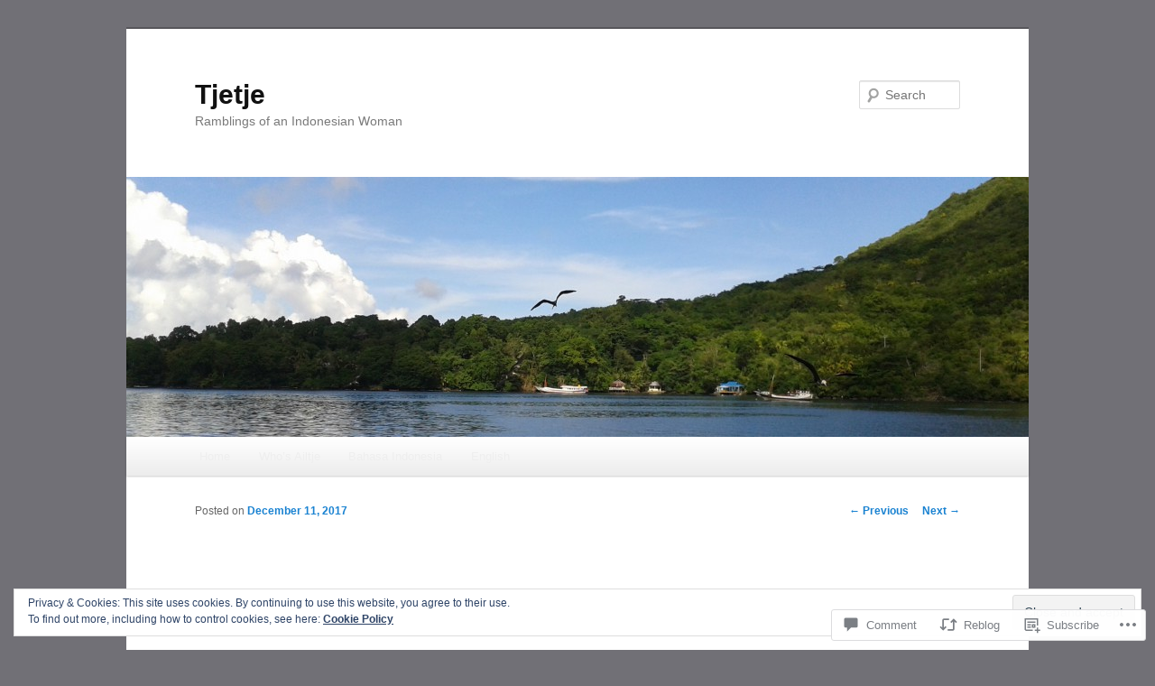

--- FILE ---
content_type: text/html; charset=UTF-8
request_url: https://binibule.com/2017/12/11/cerita-aneh-dari-dapur/
body_size: 47504
content:
<!DOCTYPE html>
<!--[if IE 6]>
<html id="ie6" lang="en">
<![endif]-->
<!--[if IE 7]>
<html id="ie7" lang="en">
<![endif]-->
<!--[if IE 8]>
<html id="ie8" lang="en">
<![endif]-->
<!--[if !(IE 6) & !(IE 7) & !(IE 8)]><!-->
<html lang="en">
<!--<![endif]-->
<head>
<meta charset="UTF-8" />
<meta name="viewport" content="width=device-width" />
<title>
Cerita Aneh Dari Dapur | Tjetje	</title>
<link rel="profile" href="https://gmpg.org/xfn/11" />
<link rel="stylesheet" type="text/css" media="all" href="https://s0.wp.com/wp-content/themes/pub/twentyeleven/style.css?m=1741693348i&amp;ver=20190507" />
<link rel="pingback" href="https://binibule.com/xmlrpc.php">
<!--[if lt IE 9]>
<script src="https://s0.wp.com/wp-content/themes/pub/twentyeleven/js/html5.js?m=1394055389i&amp;ver=3.7.0" type="text/javascript"></script>
<![endif]-->
<meta name='robots' content='max-image-preview:large' />
<meta name="google-site-verification" content="LJGATJLcf88-nKnFCZRQH_hrcc0BHyupldirzIW0dro" />

<!-- Async WordPress.com Remote Login -->
<script id="wpcom_remote_login_js">
var wpcom_remote_login_extra_auth = '';
function wpcom_remote_login_remove_dom_node_id( element_id ) {
	var dom_node = document.getElementById( element_id );
	if ( dom_node ) { dom_node.parentNode.removeChild( dom_node ); }
}
function wpcom_remote_login_remove_dom_node_classes( class_name ) {
	var dom_nodes = document.querySelectorAll( '.' + class_name );
	for ( var i = 0; i < dom_nodes.length; i++ ) {
		dom_nodes[ i ].parentNode.removeChild( dom_nodes[ i ] );
	}
}
function wpcom_remote_login_final_cleanup() {
	wpcom_remote_login_remove_dom_node_classes( "wpcom_remote_login_msg" );
	wpcom_remote_login_remove_dom_node_id( "wpcom_remote_login_key" );
	wpcom_remote_login_remove_dom_node_id( "wpcom_remote_login_validate" );
	wpcom_remote_login_remove_dom_node_id( "wpcom_remote_login_js" );
	wpcom_remote_login_remove_dom_node_id( "wpcom_request_access_iframe" );
	wpcom_remote_login_remove_dom_node_id( "wpcom_request_access_styles" );
}

// Watch for messages back from the remote login
window.addEventListener( "message", function( e ) {
	if ( e.origin === "https://r-login.wordpress.com" ) {
		var data = {};
		try {
			data = JSON.parse( e.data );
		} catch( e ) {
			wpcom_remote_login_final_cleanup();
			return;
		}

		if ( data.msg === 'LOGIN' ) {
			// Clean up the login check iframe
			wpcom_remote_login_remove_dom_node_id( "wpcom_remote_login_key" );

			var id_regex = new RegExp( /^[0-9]+$/ );
			var token_regex = new RegExp( /^.*|.*|.*$/ );
			if (
				token_regex.test( data.token )
				&& id_regex.test( data.wpcomid )
			) {
				// We have everything we need to ask for a login
				var script = document.createElement( "script" );
				script.setAttribute( "id", "wpcom_remote_login_validate" );
				script.src = '/remote-login.php?wpcom_remote_login=validate'
					+ '&wpcomid=' + data.wpcomid
					+ '&token=' + encodeURIComponent( data.token )
					+ '&host=' + window.location.protocol
					+ '//' + window.location.hostname
					+ '&postid=3411'
					+ '&is_singular=1';
				document.body.appendChild( script );
			}

			return;
		}

		// Safari ITP, not logged in, so redirect
		if ( data.msg === 'LOGIN-REDIRECT' ) {
			window.location = 'https://wordpress.com/log-in?redirect_to=' + window.location.href;
			return;
		}

		// Safari ITP, storage access failed, remove the request
		if ( data.msg === 'LOGIN-REMOVE' ) {
			var css_zap = 'html { -webkit-transition: margin-top 1s; transition: margin-top 1s; } /* 9001 */ html { margin-top: 0 !important; } * html body { margin-top: 0 !important; } @media screen and ( max-width: 782px ) { html { margin-top: 0 !important; } * html body { margin-top: 0 !important; } }';
			var style_zap = document.createElement( 'style' );
			style_zap.type = 'text/css';
			style_zap.appendChild( document.createTextNode( css_zap ) );
			document.body.appendChild( style_zap );

			var e = document.getElementById( 'wpcom_request_access_iframe' );
			e.parentNode.removeChild( e );

			document.cookie = 'wordpress_com_login_access=denied; path=/; max-age=31536000';

			return;
		}

		// Safari ITP
		if ( data.msg === 'REQUEST_ACCESS' ) {
			console.log( 'request access: safari' );

			// Check ITP iframe enable/disable knob
			if ( wpcom_remote_login_extra_auth !== 'safari_itp_iframe' ) {
				return;
			}

			// If we are in a "private window" there is no ITP.
			var private_window = false;
			try {
				var opendb = window.openDatabase( null, null, null, null );
			} catch( e ) {
				private_window = true;
			}

			if ( private_window ) {
				console.log( 'private window' );
				return;
			}

			var iframe = document.createElement( 'iframe' );
			iframe.id = 'wpcom_request_access_iframe';
			iframe.setAttribute( 'scrolling', 'no' );
			iframe.setAttribute( 'sandbox', 'allow-storage-access-by-user-activation allow-scripts allow-same-origin allow-top-navigation-by-user-activation' );
			iframe.src = 'https://r-login.wordpress.com/remote-login.php?wpcom_remote_login=request_access&origin=' + encodeURIComponent( data.origin ) + '&wpcomid=' + encodeURIComponent( data.wpcomid );

			var css = 'html { -webkit-transition: margin-top 1s; transition: margin-top 1s; } /* 9001 */ html { margin-top: 46px !important; } * html body { margin-top: 46px !important; } @media screen and ( max-width: 660px ) { html { margin-top: 71px !important; } * html body { margin-top: 71px !important; } #wpcom_request_access_iframe { display: block; height: 71px !important; } } #wpcom_request_access_iframe { border: 0px; height: 46px; position: fixed; top: 0; left: 0; width: 100%; min-width: 100%; z-index: 99999; background: #23282d; } ';

			var style = document.createElement( 'style' );
			style.type = 'text/css';
			style.id = 'wpcom_request_access_styles';
			style.appendChild( document.createTextNode( css ) );
			document.body.appendChild( style );

			document.body.appendChild( iframe );
		}

		if ( data.msg === 'DONE' ) {
			wpcom_remote_login_final_cleanup();
		}
	}
}, false );

// Inject the remote login iframe after the page has had a chance to load
// more critical resources
window.addEventListener( "DOMContentLoaded", function( e ) {
	var iframe = document.createElement( "iframe" );
	iframe.style.display = "none";
	iframe.setAttribute( "scrolling", "no" );
	iframe.setAttribute( "id", "wpcom_remote_login_key" );
	iframe.src = "https://r-login.wordpress.com/remote-login.php"
		+ "?wpcom_remote_login=key"
		+ "&origin=aHR0cHM6Ly9iaW5pYnVsZS5jb20%3D"
		+ "&wpcomid=26445403"
		+ "&time=" + Math.floor( Date.now() / 1000 );
	document.body.appendChild( iframe );
}, false );
</script>
<link rel='dns-prefetch' href='//s0.wp.com' />
<link rel='dns-prefetch' href='//widgets.wp.com' />
<link rel='dns-prefetch' href='//af.pubmine.com' />
<link rel="alternate" type="application/rss+xml" title="Tjetje &raquo; Feed" href="https://binibule.com/feed/" />
<link rel="alternate" type="application/rss+xml" title="Tjetje &raquo; Comments Feed" href="https://binibule.com/comments/feed/" />
<link rel="alternate" type="application/rss+xml" title="Tjetje &raquo; Cerita Aneh Dari&nbsp;Dapur Comments Feed" href="https://binibule.com/2017/12/11/cerita-aneh-dari-dapur/feed/" />
	<script type="text/javascript">
		/* <![CDATA[ */
		function addLoadEvent(func) {
			var oldonload = window.onload;
			if (typeof window.onload != 'function') {
				window.onload = func;
			} else {
				window.onload = function () {
					oldonload();
					func();
				}
			}
		}
		/* ]]> */
	</script>
	<link crossorigin='anonymous' rel='stylesheet' id='all-css-0-1' href='/_static/??/wp-content/mu-plugins/widgets/eu-cookie-law/templates/style.css,/wp-content/mu-plugins/likes/jetpack-likes.css?m=1743883414j&cssminify=yes' type='text/css' media='all' />
<style id='wp-emoji-styles-inline-css'>

	img.wp-smiley, img.emoji {
		display: inline !important;
		border: none !important;
		box-shadow: none !important;
		height: 1em !important;
		width: 1em !important;
		margin: 0 0.07em !important;
		vertical-align: -0.1em !important;
		background: none !important;
		padding: 0 !important;
	}
/*# sourceURL=wp-emoji-styles-inline-css */
</style>
<link crossorigin='anonymous' rel='stylesheet' id='all-css-2-1' href='/wp-content/plugins/gutenberg-core/v22.4.0/build/styles/block-library/style.min.css?m=1768935615i&cssminify=yes' type='text/css' media='all' />
<style id='wp-block-library-inline-css'>
.has-text-align-justify {
	text-align:justify;
}
.has-text-align-justify{text-align:justify;}

/*# sourceURL=wp-block-library-inline-css */
</style><style id='global-styles-inline-css'>
:root{--wp--preset--aspect-ratio--square: 1;--wp--preset--aspect-ratio--4-3: 4/3;--wp--preset--aspect-ratio--3-4: 3/4;--wp--preset--aspect-ratio--3-2: 3/2;--wp--preset--aspect-ratio--2-3: 2/3;--wp--preset--aspect-ratio--16-9: 16/9;--wp--preset--aspect-ratio--9-16: 9/16;--wp--preset--color--black: #000;--wp--preset--color--cyan-bluish-gray: #abb8c3;--wp--preset--color--white: #fff;--wp--preset--color--pale-pink: #f78da7;--wp--preset--color--vivid-red: #cf2e2e;--wp--preset--color--luminous-vivid-orange: #ff6900;--wp--preset--color--luminous-vivid-amber: #fcb900;--wp--preset--color--light-green-cyan: #7bdcb5;--wp--preset--color--vivid-green-cyan: #00d084;--wp--preset--color--pale-cyan-blue: #8ed1fc;--wp--preset--color--vivid-cyan-blue: #0693e3;--wp--preset--color--vivid-purple: #9b51e0;--wp--preset--color--blue: #1982d1;--wp--preset--color--dark-gray: #373737;--wp--preset--color--medium-gray: #666;--wp--preset--color--light-gray: #e2e2e2;--wp--preset--gradient--vivid-cyan-blue-to-vivid-purple: linear-gradient(135deg,rgb(6,147,227) 0%,rgb(155,81,224) 100%);--wp--preset--gradient--light-green-cyan-to-vivid-green-cyan: linear-gradient(135deg,rgb(122,220,180) 0%,rgb(0,208,130) 100%);--wp--preset--gradient--luminous-vivid-amber-to-luminous-vivid-orange: linear-gradient(135deg,rgb(252,185,0) 0%,rgb(255,105,0) 100%);--wp--preset--gradient--luminous-vivid-orange-to-vivid-red: linear-gradient(135deg,rgb(255,105,0) 0%,rgb(207,46,46) 100%);--wp--preset--gradient--very-light-gray-to-cyan-bluish-gray: linear-gradient(135deg,rgb(238,238,238) 0%,rgb(169,184,195) 100%);--wp--preset--gradient--cool-to-warm-spectrum: linear-gradient(135deg,rgb(74,234,220) 0%,rgb(151,120,209) 20%,rgb(207,42,186) 40%,rgb(238,44,130) 60%,rgb(251,105,98) 80%,rgb(254,248,76) 100%);--wp--preset--gradient--blush-light-purple: linear-gradient(135deg,rgb(255,206,236) 0%,rgb(152,150,240) 100%);--wp--preset--gradient--blush-bordeaux: linear-gradient(135deg,rgb(254,205,165) 0%,rgb(254,45,45) 50%,rgb(107,0,62) 100%);--wp--preset--gradient--luminous-dusk: linear-gradient(135deg,rgb(255,203,112) 0%,rgb(199,81,192) 50%,rgb(65,88,208) 100%);--wp--preset--gradient--pale-ocean: linear-gradient(135deg,rgb(255,245,203) 0%,rgb(182,227,212) 50%,rgb(51,167,181) 100%);--wp--preset--gradient--electric-grass: linear-gradient(135deg,rgb(202,248,128) 0%,rgb(113,206,126) 100%);--wp--preset--gradient--midnight: linear-gradient(135deg,rgb(2,3,129) 0%,rgb(40,116,252) 100%);--wp--preset--font-size--small: 13px;--wp--preset--font-size--medium: 20px;--wp--preset--font-size--large: 36px;--wp--preset--font-size--x-large: 42px;--wp--preset--font-family--albert-sans: 'Albert Sans', sans-serif;--wp--preset--font-family--alegreya: Alegreya, serif;--wp--preset--font-family--arvo: Arvo, serif;--wp--preset--font-family--bodoni-moda: 'Bodoni Moda', serif;--wp--preset--font-family--bricolage-grotesque: 'Bricolage Grotesque', sans-serif;--wp--preset--font-family--cabin: Cabin, sans-serif;--wp--preset--font-family--chivo: Chivo, sans-serif;--wp--preset--font-family--commissioner: Commissioner, sans-serif;--wp--preset--font-family--cormorant: Cormorant, serif;--wp--preset--font-family--courier-prime: 'Courier Prime', monospace;--wp--preset--font-family--crimson-pro: 'Crimson Pro', serif;--wp--preset--font-family--dm-mono: 'DM Mono', monospace;--wp--preset--font-family--dm-sans: 'DM Sans', sans-serif;--wp--preset--font-family--dm-serif-display: 'DM Serif Display', serif;--wp--preset--font-family--domine: Domine, serif;--wp--preset--font-family--eb-garamond: 'EB Garamond', serif;--wp--preset--font-family--epilogue: Epilogue, sans-serif;--wp--preset--font-family--fahkwang: Fahkwang, sans-serif;--wp--preset--font-family--figtree: Figtree, sans-serif;--wp--preset--font-family--fira-sans: 'Fira Sans', sans-serif;--wp--preset--font-family--fjalla-one: 'Fjalla One', sans-serif;--wp--preset--font-family--fraunces: Fraunces, serif;--wp--preset--font-family--gabarito: Gabarito, system-ui;--wp--preset--font-family--ibm-plex-mono: 'IBM Plex Mono', monospace;--wp--preset--font-family--ibm-plex-sans: 'IBM Plex Sans', sans-serif;--wp--preset--font-family--ibarra-real-nova: 'Ibarra Real Nova', serif;--wp--preset--font-family--instrument-serif: 'Instrument Serif', serif;--wp--preset--font-family--inter: Inter, sans-serif;--wp--preset--font-family--josefin-sans: 'Josefin Sans', sans-serif;--wp--preset--font-family--jost: Jost, sans-serif;--wp--preset--font-family--libre-baskerville: 'Libre Baskerville', serif;--wp--preset--font-family--libre-franklin: 'Libre Franklin', sans-serif;--wp--preset--font-family--literata: Literata, serif;--wp--preset--font-family--lora: Lora, serif;--wp--preset--font-family--merriweather: Merriweather, serif;--wp--preset--font-family--montserrat: Montserrat, sans-serif;--wp--preset--font-family--newsreader: Newsreader, serif;--wp--preset--font-family--noto-sans-mono: 'Noto Sans Mono', sans-serif;--wp--preset--font-family--nunito: Nunito, sans-serif;--wp--preset--font-family--open-sans: 'Open Sans', sans-serif;--wp--preset--font-family--overpass: Overpass, sans-serif;--wp--preset--font-family--pt-serif: 'PT Serif', serif;--wp--preset--font-family--petrona: Petrona, serif;--wp--preset--font-family--piazzolla: Piazzolla, serif;--wp--preset--font-family--playfair-display: 'Playfair Display', serif;--wp--preset--font-family--plus-jakarta-sans: 'Plus Jakarta Sans', sans-serif;--wp--preset--font-family--poppins: Poppins, sans-serif;--wp--preset--font-family--raleway: Raleway, sans-serif;--wp--preset--font-family--roboto: Roboto, sans-serif;--wp--preset--font-family--roboto-slab: 'Roboto Slab', serif;--wp--preset--font-family--rubik: Rubik, sans-serif;--wp--preset--font-family--rufina: Rufina, serif;--wp--preset--font-family--sora: Sora, sans-serif;--wp--preset--font-family--source-sans-3: 'Source Sans 3', sans-serif;--wp--preset--font-family--source-serif-4: 'Source Serif 4', serif;--wp--preset--font-family--space-mono: 'Space Mono', monospace;--wp--preset--font-family--syne: Syne, sans-serif;--wp--preset--font-family--texturina: Texturina, serif;--wp--preset--font-family--urbanist: Urbanist, sans-serif;--wp--preset--font-family--work-sans: 'Work Sans', sans-serif;--wp--preset--spacing--20: 0.44rem;--wp--preset--spacing--30: 0.67rem;--wp--preset--spacing--40: 1rem;--wp--preset--spacing--50: 1.5rem;--wp--preset--spacing--60: 2.25rem;--wp--preset--spacing--70: 3.38rem;--wp--preset--spacing--80: 5.06rem;--wp--preset--shadow--natural: 6px 6px 9px rgba(0, 0, 0, 0.2);--wp--preset--shadow--deep: 12px 12px 50px rgba(0, 0, 0, 0.4);--wp--preset--shadow--sharp: 6px 6px 0px rgba(0, 0, 0, 0.2);--wp--preset--shadow--outlined: 6px 6px 0px -3px rgb(255, 255, 255), 6px 6px rgb(0, 0, 0);--wp--preset--shadow--crisp: 6px 6px 0px rgb(0, 0, 0);}:where(body) { margin: 0; }:where(.is-layout-flex){gap: 0.5em;}:where(.is-layout-grid){gap: 0.5em;}body .is-layout-flex{display: flex;}.is-layout-flex{flex-wrap: wrap;align-items: center;}.is-layout-flex > :is(*, div){margin: 0;}body .is-layout-grid{display: grid;}.is-layout-grid > :is(*, div){margin: 0;}body{padding-top: 0px;padding-right: 0px;padding-bottom: 0px;padding-left: 0px;}:root :where(.wp-element-button, .wp-block-button__link){background-color: #32373c;border-width: 0;color: #fff;font-family: inherit;font-size: inherit;font-style: inherit;font-weight: inherit;letter-spacing: inherit;line-height: inherit;padding-top: calc(0.667em + 2px);padding-right: calc(1.333em + 2px);padding-bottom: calc(0.667em + 2px);padding-left: calc(1.333em + 2px);text-decoration: none;text-transform: inherit;}.has-black-color{color: var(--wp--preset--color--black) !important;}.has-cyan-bluish-gray-color{color: var(--wp--preset--color--cyan-bluish-gray) !important;}.has-white-color{color: var(--wp--preset--color--white) !important;}.has-pale-pink-color{color: var(--wp--preset--color--pale-pink) !important;}.has-vivid-red-color{color: var(--wp--preset--color--vivid-red) !important;}.has-luminous-vivid-orange-color{color: var(--wp--preset--color--luminous-vivid-orange) !important;}.has-luminous-vivid-amber-color{color: var(--wp--preset--color--luminous-vivid-amber) !important;}.has-light-green-cyan-color{color: var(--wp--preset--color--light-green-cyan) !important;}.has-vivid-green-cyan-color{color: var(--wp--preset--color--vivid-green-cyan) !important;}.has-pale-cyan-blue-color{color: var(--wp--preset--color--pale-cyan-blue) !important;}.has-vivid-cyan-blue-color{color: var(--wp--preset--color--vivid-cyan-blue) !important;}.has-vivid-purple-color{color: var(--wp--preset--color--vivid-purple) !important;}.has-blue-color{color: var(--wp--preset--color--blue) !important;}.has-dark-gray-color{color: var(--wp--preset--color--dark-gray) !important;}.has-medium-gray-color{color: var(--wp--preset--color--medium-gray) !important;}.has-light-gray-color{color: var(--wp--preset--color--light-gray) !important;}.has-black-background-color{background-color: var(--wp--preset--color--black) !important;}.has-cyan-bluish-gray-background-color{background-color: var(--wp--preset--color--cyan-bluish-gray) !important;}.has-white-background-color{background-color: var(--wp--preset--color--white) !important;}.has-pale-pink-background-color{background-color: var(--wp--preset--color--pale-pink) !important;}.has-vivid-red-background-color{background-color: var(--wp--preset--color--vivid-red) !important;}.has-luminous-vivid-orange-background-color{background-color: var(--wp--preset--color--luminous-vivid-orange) !important;}.has-luminous-vivid-amber-background-color{background-color: var(--wp--preset--color--luminous-vivid-amber) !important;}.has-light-green-cyan-background-color{background-color: var(--wp--preset--color--light-green-cyan) !important;}.has-vivid-green-cyan-background-color{background-color: var(--wp--preset--color--vivid-green-cyan) !important;}.has-pale-cyan-blue-background-color{background-color: var(--wp--preset--color--pale-cyan-blue) !important;}.has-vivid-cyan-blue-background-color{background-color: var(--wp--preset--color--vivid-cyan-blue) !important;}.has-vivid-purple-background-color{background-color: var(--wp--preset--color--vivid-purple) !important;}.has-blue-background-color{background-color: var(--wp--preset--color--blue) !important;}.has-dark-gray-background-color{background-color: var(--wp--preset--color--dark-gray) !important;}.has-medium-gray-background-color{background-color: var(--wp--preset--color--medium-gray) !important;}.has-light-gray-background-color{background-color: var(--wp--preset--color--light-gray) !important;}.has-black-border-color{border-color: var(--wp--preset--color--black) !important;}.has-cyan-bluish-gray-border-color{border-color: var(--wp--preset--color--cyan-bluish-gray) !important;}.has-white-border-color{border-color: var(--wp--preset--color--white) !important;}.has-pale-pink-border-color{border-color: var(--wp--preset--color--pale-pink) !important;}.has-vivid-red-border-color{border-color: var(--wp--preset--color--vivid-red) !important;}.has-luminous-vivid-orange-border-color{border-color: var(--wp--preset--color--luminous-vivid-orange) !important;}.has-luminous-vivid-amber-border-color{border-color: var(--wp--preset--color--luminous-vivid-amber) !important;}.has-light-green-cyan-border-color{border-color: var(--wp--preset--color--light-green-cyan) !important;}.has-vivid-green-cyan-border-color{border-color: var(--wp--preset--color--vivid-green-cyan) !important;}.has-pale-cyan-blue-border-color{border-color: var(--wp--preset--color--pale-cyan-blue) !important;}.has-vivid-cyan-blue-border-color{border-color: var(--wp--preset--color--vivid-cyan-blue) !important;}.has-vivid-purple-border-color{border-color: var(--wp--preset--color--vivid-purple) !important;}.has-blue-border-color{border-color: var(--wp--preset--color--blue) !important;}.has-dark-gray-border-color{border-color: var(--wp--preset--color--dark-gray) !important;}.has-medium-gray-border-color{border-color: var(--wp--preset--color--medium-gray) !important;}.has-light-gray-border-color{border-color: var(--wp--preset--color--light-gray) !important;}.has-vivid-cyan-blue-to-vivid-purple-gradient-background{background: var(--wp--preset--gradient--vivid-cyan-blue-to-vivid-purple) !important;}.has-light-green-cyan-to-vivid-green-cyan-gradient-background{background: var(--wp--preset--gradient--light-green-cyan-to-vivid-green-cyan) !important;}.has-luminous-vivid-amber-to-luminous-vivid-orange-gradient-background{background: var(--wp--preset--gradient--luminous-vivid-amber-to-luminous-vivid-orange) !important;}.has-luminous-vivid-orange-to-vivid-red-gradient-background{background: var(--wp--preset--gradient--luminous-vivid-orange-to-vivid-red) !important;}.has-very-light-gray-to-cyan-bluish-gray-gradient-background{background: var(--wp--preset--gradient--very-light-gray-to-cyan-bluish-gray) !important;}.has-cool-to-warm-spectrum-gradient-background{background: var(--wp--preset--gradient--cool-to-warm-spectrum) !important;}.has-blush-light-purple-gradient-background{background: var(--wp--preset--gradient--blush-light-purple) !important;}.has-blush-bordeaux-gradient-background{background: var(--wp--preset--gradient--blush-bordeaux) !important;}.has-luminous-dusk-gradient-background{background: var(--wp--preset--gradient--luminous-dusk) !important;}.has-pale-ocean-gradient-background{background: var(--wp--preset--gradient--pale-ocean) !important;}.has-electric-grass-gradient-background{background: var(--wp--preset--gradient--electric-grass) !important;}.has-midnight-gradient-background{background: var(--wp--preset--gradient--midnight) !important;}.has-small-font-size{font-size: var(--wp--preset--font-size--small) !important;}.has-medium-font-size{font-size: var(--wp--preset--font-size--medium) !important;}.has-large-font-size{font-size: var(--wp--preset--font-size--large) !important;}.has-x-large-font-size{font-size: var(--wp--preset--font-size--x-large) !important;}.has-albert-sans-font-family{font-family: var(--wp--preset--font-family--albert-sans) !important;}.has-alegreya-font-family{font-family: var(--wp--preset--font-family--alegreya) !important;}.has-arvo-font-family{font-family: var(--wp--preset--font-family--arvo) !important;}.has-bodoni-moda-font-family{font-family: var(--wp--preset--font-family--bodoni-moda) !important;}.has-bricolage-grotesque-font-family{font-family: var(--wp--preset--font-family--bricolage-grotesque) !important;}.has-cabin-font-family{font-family: var(--wp--preset--font-family--cabin) !important;}.has-chivo-font-family{font-family: var(--wp--preset--font-family--chivo) !important;}.has-commissioner-font-family{font-family: var(--wp--preset--font-family--commissioner) !important;}.has-cormorant-font-family{font-family: var(--wp--preset--font-family--cormorant) !important;}.has-courier-prime-font-family{font-family: var(--wp--preset--font-family--courier-prime) !important;}.has-crimson-pro-font-family{font-family: var(--wp--preset--font-family--crimson-pro) !important;}.has-dm-mono-font-family{font-family: var(--wp--preset--font-family--dm-mono) !important;}.has-dm-sans-font-family{font-family: var(--wp--preset--font-family--dm-sans) !important;}.has-dm-serif-display-font-family{font-family: var(--wp--preset--font-family--dm-serif-display) !important;}.has-domine-font-family{font-family: var(--wp--preset--font-family--domine) !important;}.has-eb-garamond-font-family{font-family: var(--wp--preset--font-family--eb-garamond) !important;}.has-epilogue-font-family{font-family: var(--wp--preset--font-family--epilogue) !important;}.has-fahkwang-font-family{font-family: var(--wp--preset--font-family--fahkwang) !important;}.has-figtree-font-family{font-family: var(--wp--preset--font-family--figtree) !important;}.has-fira-sans-font-family{font-family: var(--wp--preset--font-family--fira-sans) !important;}.has-fjalla-one-font-family{font-family: var(--wp--preset--font-family--fjalla-one) !important;}.has-fraunces-font-family{font-family: var(--wp--preset--font-family--fraunces) !important;}.has-gabarito-font-family{font-family: var(--wp--preset--font-family--gabarito) !important;}.has-ibm-plex-mono-font-family{font-family: var(--wp--preset--font-family--ibm-plex-mono) !important;}.has-ibm-plex-sans-font-family{font-family: var(--wp--preset--font-family--ibm-plex-sans) !important;}.has-ibarra-real-nova-font-family{font-family: var(--wp--preset--font-family--ibarra-real-nova) !important;}.has-instrument-serif-font-family{font-family: var(--wp--preset--font-family--instrument-serif) !important;}.has-inter-font-family{font-family: var(--wp--preset--font-family--inter) !important;}.has-josefin-sans-font-family{font-family: var(--wp--preset--font-family--josefin-sans) !important;}.has-jost-font-family{font-family: var(--wp--preset--font-family--jost) !important;}.has-libre-baskerville-font-family{font-family: var(--wp--preset--font-family--libre-baskerville) !important;}.has-libre-franklin-font-family{font-family: var(--wp--preset--font-family--libre-franklin) !important;}.has-literata-font-family{font-family: var(--wp--preset--font-family--literata) !important;}.has-lora-font-family{font-family: var(--wp--preset--font-family--lora) !important;}.has-merriweather-font-family{font-family: var(--wp--preset--font-family--merriweather) !important;}.has-montserrat-font-family{font-family: var(--wp--preset--font-family--montserrat) !important;}.has-newsreader-font-family{font-family: var(--wp--preset--font-family--newsreader) !important;}.has-noto-sans-mono-font-family{font-family: var(--wp--preset--font-family--noto-sans-mono) !important;}.has-nunito-font-family{font-family: var(--wp--preset--font-family--nunito) !important;}.has-open-sans-font-family{font-family: var(--wp--preset--font-family--open-sans) !important;}.has-overpass-font-family{font-family: var(--wp--preset--font-family--overpass) !important;}.has-pt-serif-font-family{font-family: var(--wp--preset--font-family--pt-serif) !important;}.has-petrona-font-family{font-family: var(--wp--preset--font-family--petrona) !important;}.has-piazzolla-font-family{font-family: var(--wp--preset--font-family--piazzolla) !important;}.has-playfair-display-font-family{font-family: var(--wp--preset--font-family--playfair-display) !important;}.has-plus-jakarta-sans-font-family{font-family: var(--wp--preset--font-family--plus-jakarta-sans) !important;}.has-poppins-font-family{font-family: var(--wp--preset--font-family--poppins) !important;}.has-raleway-font-family{font-family: var(--wp--preset--font-family--raleway) !important;}.has-roboto-font-family{font-family: var(--wp--preset--font-family--roboto) !important;}.has-roboto-slab-font-family{font-family: var(--wp--preset--font-family--roboto-slab) !important;}.has-rubik-font-family{font-family: var(--wp--preset--font-family--rubik) !important;}.has-rufina-font-family{font-family: var(--wp--preset--font-family--rufina) !important;}.has-sora-font-family{font-family: var(--wp--preset--font-family--sora) !important;}.has-source-sans-3-font-family{font-family: var(--wp--preset--font-family--source-sans-3) !important;}.has-source-serif-4-font-family{font-family: var(--wp--preset--font-family--source-serif-4) !important;}.has-space-mono-font-family{font-family: var(--wp--preset--font-family--space-mono) !important;}.has-syne-font-family{font-family: var(--wp--preset--font-family--syne) !important;}.has-texturina-font-family{font-family: var(--wp--preset--font-family--texturina) !important;}.has-urbanist-font-family{font-family: var(--wp--preset--font-family--urbanist) !important;}.has-work-sans-font-family{font-family: var(--wp--preset--font-family--work-sans) !important;}
/*# sourceURL=global-styles-inline-css */
</style>

<style id='classic-theme-styles-inline-css'>
.wp-block-button__link{background-color:#32373c;border-radius:9999px;box-shadow:none;color:#fff;font-size:1.125em;padding:calc(.667em + 2px) calc(1.333em + 2px);text-decoration:none}.wp-block-file__button{background:#32373c;color:#fff}.wp-block-accordion-heading{margin:0}.wp-block-accordion-heading__toggle{background-color:inherit!important;color:inherit!important}.wp-block-accordion-heading__toggle:not(:focus-visible){outline:none}.wp-block-accordion-heading__toggle:focus,.wp-block-accordion-heading__toggle:hover{background-color:inherit!important;border:none;box-shadow:none;color:inherit;padding:var(--wp--preset--spacing--20,1em) 0;text-decoration:none}.wp-block-accordion-heading__toggle:focus-visible{outline:auto;outline-offset:0}
/*# sourceURL=/wp-content/plugins/gutenberg-core/v22.4.0/build/styles/block-library/classic.min.css */
</style>
<link crossorigin='anonymous' rel='stylesheet' id='all-css-4-1' href='/_static/??-eJx9jskOwjAMRH+IYPblgPgUlMWClDqJYqf9fVxVXABxseSZefbAWIzPSTAJUDOlb/eYGHyuqDoVK6AJwhAt9kgaW3rmBfzGxqKMca5UZDY6KTYy8lCQ/3EdSrH+aVSaT8wGUM7pbd4GTCFXsE0yWZHovzDg6sG12AcYsDp9reLUmT/3qcyVLuvj4bRd7fbnTfcCmvdj7g==&cssminify=yes' type='text/css' media='all' />
<link rel='stylesheet' id='verbum-gutenberg-css-css' href='https://widgets.wp.com/verbum-block-editor/block-editor.css?ver=1738686361' media='all' />
<link crossorigin='anonymous' rel='stylesheet' id='all-css-6-1' href='/_static/??-eJyNjsEOwjAMQ3+IEjYxBAfEt2xVVgptUi0p1f6ecAMhIW625WcZWnGeSZEU9IoZBUqdQJsFKyZ8IMGU2N9l60U28EdddE3oWvGcv5hcXUk1RBJY0HaDyQDWerO/oIDs7M2okenDuDmNcXmhl3zuDn1/3J923XB7Ar5NU8s=&cssminify=yes' type='text/css' media='all' />
<style id='jetpack-global-styles-frontend-style-inline-css'>
:root { --font-headings: unset; --font-base: unset; --font-headings-default: -apple-system,BlinkMacSystemFont,"Segoe UI",Roboto,Oxygen-Sans,Ubuntu,Cantarell,"Helvetica Neue",sans-serif; --font-base-default: -apple-system,BlinkMacSystemFont,"Segoe UI",Roboto,Oxygen-Sans,Ubuntu,Cantarell,"Helvetica Neue",sans-serif;}
/*# sourceURL=jetpack-global-styles-frontend-style-inline-css */
</style>
<link crossorigin='anonymous' rel='stylesheet' id='all-css-8-1' href='/_static/??-eJyNjcEKwjAQRH/IuFRT6kX8FNkmS5K6yQY3Qfx7bfEiXrwM82B4A49qnJRGpUHupnIPqSgs1Cq624chi6zhO5OCRryTR++fW00l7J3qDv43XVNxoOISsmEJol/wY2uR8vs3WggsM/I6uOTzMI3Hw8lOg11eUT1JKA==&cssminify=yes' type='text/css' media='all' />
<script type="text/javascript" id="wpcom-actionbar-placeholder-js-extra">
/* <![CDATA[ */
var actionbardata = {"siteID":"26445403","postID":"3411","siteURL":"https://binibule.com","xhrURL":"https://binibule.com/wp-admin/admin-ajax.php","nonce":"517de47012","isLoggedIn":"","statusMessage":"","subsEmailDefault":"instantly","proxyScriptUrl":"https://s0.wp.com/wp-content/js/wpcom-proxy-request.js?m=1513050504i&amp;ver=20211021","shortlink":"https://wp.me/p1MXEL-T1","i18n":{"followedText":"New posts from this site will now appear in your \u003Ca href=\"https://wordpress.com/reader\"\u003EReader\u003C/a\u003E","foldBar":"Collapse this bar","unfoldBar":"Expand this bar","shortLinkCopied":"Shortlink copied to clipboard."}};
//# sourceURL=wpcom-actionbar-placeholder-js-extra
/* ]]> */
</script>
<script type="text/javascript" id="jetpack-mu-wpcom-settings-js-before">
/* <![CDATA[ */
var JETPACK_MU_WPCOM_SETTINGS = {"assetsUrl":"https://s0.wp.com/wp-content/mu-plugins/jetpack-mu-wpcom-plugin/moon/jetpack_vendor/automattic/jetpack-mu-wpcom/src/build/"};
//# sourceURL=jetpack-mu-wpcom-settings-js-before
/* ]]> */
</script>
<script crossorigin='anonymous' type='text/javascript'  src='/_static/??/wp-content/js/rlt-proxy.js,/wp-content/blog-plugins/wordads-classes/js/cmp/v2/cmp-non-gdpr.js?m=1720530689j'></script>
<script type="text/javascript" id="rlt-proxy-js-after">
/* <![CDATA[ */
	rltInitialize( {"token":null,"iframeOrigins":["https:\/\/widgets.wp.com"]} );
//# sourceURL=rlt-proxy-js-after
/* ]]> */
</script>
<link rel="EditURI" type="application/rsd+xml" title="RSD" href="https://ailtje.wordpress.com/xmlrpc.php?rsd" />
<meta name="generator" content="WordPress.com" />
<link rel="canonical" href="https://binibule.com/2017/12/11/cerita-aneh-dari-dapur/" />
<link rel='shortlink' href='https://wp.me/p1MXEL-T1' />
<link rel="alternate" type="application/json+oembed" href="https://public-api.wordpress.com/oembed/?format=json&amp;url=https%3A%2F%2Fbinibule.com%2F2017%2F12%2F11%2Fcerita-aneh-dari-dapur%2F&amp;for=wpcom-auto-discovery" /><link rel="alternate" type="application/xml+oembed" href="https://public-api.wordpress.com/oembed/?format=xml&amp;url=https%3A%2F%2Fbinibule.com%2F2017%2F12%2F11%2Fcerita-aneh-dari-dapur%2F&amp;for=wpcom-auto-discovery" />
<!-- Jetpack Open Graph Tags -->
<meta property="og:type" content="article" />
<meta property="og:title" content="Cerita Aneh Dari Dapur" />
<meta property="og:url" content="https://binibule.com/2017/12/11/cerita-aneh-dari-dapur/" />
<meta property="og:description" content="Dapur merupakan elemen penting dari setiap rumah dimanapun. Di dapur makanan yang merupakan salah satu hal penting untuk melanjutkan hidup disiapkan dan dimasak. Jika diperhatikan, ada hal-hal sepe…" />
<meta property="article:published_time" content="2017-12-11T04:00:44+00:00" />
<meta property="article:modified_time" content="2017-12-11T08:28:54+00:00" />
<meta property="og:site_name" content="Tjetje" />
<meta property="og:image" content="https://binibule.com/wp-content/uploads/2015/10/black-kitchen-cabinets-popular-with-photos-of-black-kitchen-minimalist-in-ideas.jpg" />
<meta property="og:image:secure_url" content="https://binibule.com/wp-content/uploads/2015/10/black-kitchen-cabinets-popular-with-photos-of-black-kitchen-minimalist-in-ideas.jpg" />
<meta property="og:image:width" content="584" />
<meta property="og:image:height" content="438" />
<meta property="og:image:alt" content="" />
<meta property="og:locale" content="en_US" />
<meta property="article:publisher" content="https://www.facebook.com/WordPresscom" />
<meta name="twitter:creator" content="@BiniBuleID" />
<meta name="twitter:text:title" content="Cerita Aneh Dari&nbsp;Dapur" />
<meta name="twitter:image" content="https://binibule.com/wp-content/uploads/2015/10/black-kitchen-cabinets-popular-with-photos-of-black-kitchen-minimalist-in-ideas.jpg?w=640" />
<meta name="twitter:card" content="summary_large_image" />

<!-- End Jetpack Open Graph Tags -->
<link rel="shortcut icon" type="image/x-icon" href="https://s0.wp.com/i/favicon.ico?m=1713425267i" sizes="16x16 24x24 32x32 48x48" />
<link rel="icon" type="image/x-icon" href="https://s0.wp.com/i/favicon.ico?m=1713425267i" sizes="16x16 24x24 32x32 48x48" />
<link rel="apple-touch-icon" href="https://s0.wp.com/i/webclip.png?m=1713868326i" />
<link rel='openid.server' href='https://binibule.com/?openidserver=1' />
<link rel='openid.delegate' href='https://binibule.com/' />
<link rel="search" type="application/opensearchdescription+xml" href="https://binibule.com/osd.xml" title="Tjetje" />
<link rel="search" type="application/opensearchdescription+xml" href="https://s1.wp.com/opensearch.xml" title="WordPress.com" />
<meta name="theme-color" content="#717076" />
		<style type="text/css">
			.recentcomments a {
				display: inline !important;
				padding: 0 !important;
				margin: 0 !important;
			}

			table.recentcommentsavatartop img.avatar, table.recentcommentsavatarend img.avatar {
				border: 0px;
				margin: 0;
			}

			table.recentcommentsavatartop a, table.recentcommentsavatarend a {
				border: 0px !important;
				background-color: transparent !important;
			}

			td.recentcommentsavatarend, td.recentcommentsavatartop {
				padding: 0px 0px 1px 0px;
				margin: 0px;
			}

			td.recentcommentstextend {
				border: none !important;
				padding: 0px 0px 2px 10px;
			}

			.rtl td.recentcommentstextend {
				padding: 0px 10px 2px 0px;
			}

			td.recentcommentstexttop {
				border: none;
				padding: 0px 0px 0px 10px;
			}

			.rtl td.recentcommentstexttop {
				padding: 0px 10px 0px 0px;
			}
		</style>
		<meta name="description" content="Dapur merupakan elemen penting dari setiap rumah dimanapun. Di dapur makanan yang merupakan salah satu hal penting untuk melanjutkan hidup disiapkan dan dimasak. Jika diperhatikan, ada hal-hal sepele di dapur kita yang aneh dan dibiarkan tetap aneh. Saya mencatat tiga hal tersebut, yaitu jenis dapur, kompor serta cara mencuci piring. Di Indonesia sebagian kecil kaum&hellip;" />
<style type="text/css" id="custom-background-css">
body.custom-background { background-color: #717076; }
</style>
	<script type="text/javascript">
/* <![CDATA[ */
var wa_client = {}; wa_client.cmd = []; wa_client.config = { 'blog_id': 26445403, 'blog_language': 'en', 'is_wordads': true, 'hosting_type': 1, 'afp_account_id': 'pub-7738383553883814', 'afp_host_id': 5038568878849053, 'theme': 'pub/twentyeleven', '_': { 'title': 'Advertisement', 'privacy_settings': 'Privacy Settings' }, 'formats': [ 'inline', 'belowpost', 'bottom_sticky', 'sidebar_sticky_right', 'sidebar', 'top', 'shortcode', 'gutenberg_rectangle', 'gutenberg_leaderboard', 'gutenberg_mobile_leaderboard', 'gutenberg_skyscraper' ] };
/* ]]> */
</script>
		<script type="text/javascript">

			window.doNotSellCallback = function() {

				var linkElements = [
					'a[href="https://wordpress.com/?ref=footer_blog"]',
					'a[href="https://wordpress.com/?ref=footer_website"]',
					'a[href="https://wordpress.com/?ref=vertical_footer"]',
					'a[href^="https://wordpress.com/?ref=footer_segment_"]',
				].join(',');

				var dnsLink = document.createElement( 'a' );
				dnsLink.href = 'https://wordpress.com/advertising-program-optout/';
				dnsLink.classList.add( 'do-not-sell-link' );
				dnsLink.rel = 'nofollow';
				dnsLink.style.marginLeft = '0.5em';
				dnsLink.textContent = 'Do Not Sell or Share My Personal Information';

				var creditLinks = document.querySelectorAll( linkElements );

				if ( 0 === creditLinks.length ) {
					return false;
				}

				Array.prototype.forEach.call( creditLinks, function( el ) {
					el.insertAdjacentElement( 'afterend', dnsLink );
				});

				return true;
			};

		</script>
		<style type="text/css" id="custom-colors-css">#access {
	background-image: -webkit-linear-gradient( rgba(0,0,0,0), rgba(0,0,0,0.08) );
	background-image: -moz-linear-gradient( rgba(0,0,0,0), rgba(0,0,0,0.08) );
	background-image: linear-gradient( rgba(0,0,0,0), rgba(0,0,0,0.08) );
	box-shadow: rgba(0, 0, 0, 0.2) 0px 1px 2px;
}
#branding .only-search #s { border-color: #000;}
#branding .only-search #s { border-color: rgba( 0, 0, 0, 0.2 );}
#site-generator { border-color: #000;}
#site-generator { border-color: rgba( 0, 0, 0, 0.1 );}
#branding .only-search #s { background-color: #fff;}
#branding .only-search #s { background-color: rgba( 255, 255, 255, 0.4 );}
#branding .only-search #s:focus { background-color: #fff;}
#branding .only-search #s:focus { background-color: rgba( 255, 255, 255, 0.9 );}
#access a { color: #EEEEEE;}
#access li:hover > a, #access a:focus { color: #7C7C7C;}
#branding .only-search #s { color: #7C7C7C;}
body { background-color: #717076;}
#site-generator { background-color: #717076;}
#site-generator { background-color: rgba( 113, 112, 118, 0.1 );}
#branding { border-color: #57565B;}
</style>
<script type="text/javascript">
	window.google_analytics_uacct = "UA-52447-2";
</script>

<script type="text/javascript">
	var _gaq = _gaq || [];
	_gaq.push(['_setAccount', 'UA-52447-2']);
	_gaq.push(['_gat._anonymizeIp']);
	_gaq.push(['_setDomainName', 'none']);
	_gaq.push(['_setAllowLinker', true]);
	_gaq.push(['_initData']);
	_gaq.push(['_trackPageview']);

	(function() {
		var ga = document.createElement('script'); ga.type = 'text/javascript'; ga.async = true;
		ga.src = ('https:' == document.location.protocol ? 'https://ssl' : 'http://www') + '.google-analytics.com/ga.js';
		(document.getElementsByTagName('head')[0] || document.getElementsByTagName('body')[0]).appendChild(ga);
	})();
</script>
<link crossorigin='anonymous' rel='stylesheet' id='all-css-0-3' href='/_static/??-eJyNjMEKgzAQBX9Ifdha9CJ+StF1KdFkN7gJ+X0RbM89zjAMSqxJJbEkhFxHnz9ODBunONN+M4Kq4O2EsHil3WDFRT4aMqvw/yHomj0baD40G/tf9BXXcApj27+ej6Hr2247ASkBO20=&cssminify=yes' type='text/css' media='all' />
</head>

<body class="wp-singular post-template-default single single-post postid-3411 single-format-standard custom-background wp-embed-responsive wp-theme-pubtwentyeleven customizer-styles-applied single-author singular two-column right-sidebar jetpack-reblog-enabled">
<div class="skip-link"><a class="assistive-text" href="#content">Skip to primary content</a></div><div id="page" class="hfeed">
	<header id="branding">
			<hgroup>
				<h1 id="site-title"><span><a href="https://binibule.com/" rel="home">Tjetje</a></span></h1>
				<h2 id="site-description">Ramblings of an Indonesian Woman</h2>
			</hgroup>

						<a href="https://binibule.com/">
									<img src="https://binibule.com/wp-content/uploads/2016/01/cropped-img_00201.jpg" width="1000" height="288" alt="Tjetje" />
								</a>
			
									<form method="get" id="searchform" action="https://binibule.com/">
		<label for="s" class="assistive-text">Search</label>
		<input type="text" class="field" name="s" id="s" placeholder="Search" />
		<input type="submit" class="submit" name="submit" id="searchsubmit" value="Search" />
	</form>
			
			<nav id="access">
				<h3 class="assistive-text">Main menu</h3>
				<div class="menu-main-menu-container"><ul id="menu-main-menu" class="menu"><li id="menu-item-654" class="menu-item menu-item-type-custom menu-item-object-custom menu-item-654"><a href="https://ailtje.wordpress.com/">Home</a></li>
<li id="menu-item-656" class="menu-item menu-item-type-post_type menu-item-object-page menu-item-656"><a href="https://binibule.com/about/">Who&#8217;s Ailtje</a></li>
<li id="menu-item-1028" class="menu-item menu-item-type-taxonomy menu-item-object-category current-post-ancestor current-menu-parent current-post-parent menu-item-1028"><a href="https://binibule.com/category/bahasa-indonesia/">Bahasa Indonesia</a></li>
<li id="menu-item-1029" class="menu-item menu-item-type-taxonomy menu-item-object-category menu-item-1029"><a href="https://binibule.com/category/english/">English</a></li>
</ul></div>			</nav><!-- #access -->
	</header><!-- #branding -->


	<div id="main">

		<div id="primary">
			<div id="content" role="main">

				
					<nav id="nav-single">
						<h3 class="assistive-text">Post navigation</h3>
						<span class="nav-previous"><a href="https://binibule.com/2017/12/04/ahli-hamil/" rel="prev"><span class="meta-nav">&larr;</span> Previous</a></span>
						<span class="nav-next"><a href="https://binibule.com/2017/12/18/sekali-lagi-tradisi-natal-di-irlandia/" rel="next">Next <span class="meta-nav">&rarr;</span></a></span>
					</nav><!-- #nav-single -->

					
<article id="post-3411" class="post-3411 post type-post status-publish format-standard hentry category-bahasa-indonesia tag-beda-dapur-basah-dan-kering tag-cara-cuci-piring-orang-bule tag-dapur tag-dapur-basah-dan-kering">
	<header class="entry-header">
		<h1 class="entry-title">Cerita Aneh Dari&nbsp;Dapur</h1>

				<div class="entry-meta">
						<span class="sep">Posted on </span><a href="https://binibule.com/2017/12/11/cerita-aneh-dari-dapur/" title="11:00 am" rel="bookmark"><time class="entry-date" datetime="2017-12-11T11:00:44+07:00">December 11, 2017</time></a><span class="by-author"> <span class="sep"> by </span> <span class="author vcard"><a class="url fn n" href="https://binibule.com/author/ailtje/" title="View all posts by Tjetje" rel="author">Tjetje</a></span></span>		</div><!-- .entry-meta -->
			</header><!-- .entry-header -->

	<div class="entry-content">
		<p style="text-align:justify;">Dapur merupakan elemen penting dari setiap rumah dimanapun. Di dapur makanan yang merupakan salah satu hal penting untuk melanjutkan hidup disiapkan dan dimasak. Jika diperhatikan, ada hal-hal sepele di dapur kita yang aneh dan dibiarkan tetap aneh. Saya mencatat tiga hal tersebut, yaitu jenis dapur, kompor serta cara mencuci piring.</p>
<p style="text-align:justify;">Di Indonesia sebagian kecil kaum menengah ke atas suka sekali membuat dua macam dapur, dapur basah dan dapur kering. Dapur basah digunakan untuk tempat memasak aneka rupa masakan. Biasanya dapur basah tampak kurang rapi, kotor dan tak terawat. Sebaliknya dapur kering terlihat cantik, bersih dan rapi. Di beberapa rumah dapur kering digunakan juga sebagai ruang makan dan dihiasi dengan kompor empat tungku, lengkap dengan ovennya.</p>
<p style="text-align:justify;">Saya mencari informasi di google secara cepat dan menemukan bahwa dapur basah dan dapur kering ternyata bermula dari kaum peranakan. Di dapur basahlah aneka rupa bumbu-bumbu yang baunya pekat, tak heran rupanya kurang cantik. Sementara fungsi dapur kering biasanya dibatasi pada kegiatan masak-memasak yang cantik dan tak menimbulkan banyak bau. Tapi seringkali saya perhatikan dapur kering di Indonesia berakhir menjadi hiasan rumah semata dan tak digunakan untuk kegiatan memasak.</p>
<p style="text-align:justify;">Dapur kering bukan satu-satunya hal yang jarang digunakan, ada satu ‘ornamen’ yang jarang disentuh: kompor empat tungku. Kompor yang biasanya dilengkapi dengan oven dan harganya tak murah ini, entah mengapa jarang sekali disentuh. Bahkan di beberapa rumah ada yang tak pernah digunakan sejak dibeli. Jika ditanya mengapa kompor dan oven tersebut tak digunakan, alasannya beraneka rupa. Tapi alasan yang paling sering saya dengar ada dua, karena lebih enak memasak di dapur basah serta karena biaya untuk membayar listrik untuk menyalakan kompor dan oven tersebut tidaklah murah. Saya tentunya tak paham mengapa orang repot-repot membeli dan memasang kompor tersebut jika tak digunakan. Tapi tentunya dengan uang yang berlebih orang bisa saja membeli apapun untuk dapurnya.</p>
<p style="text-align:justify;">Tak seperti di Indonesia, dapur di Irlandia menjadi ruang penting di dalam rumah. Selain untuk masak, dapur juga dijadikan tempat untuk ngobrol-ngobrol sembari minum teh Irlandia. Tak heran jika banyak orang berlomba-lomba membuat dapur mereka senyaman dan secanggih mungkin. Dapur-dapur di sini setidaknya dilengkapi dengan mesin cuci, mesin cuci piring dan pengering pakaian. Model-model rumah baru sendiri mulai memisahkan mesin cuci pakaian dan pengering pakaian ke utility room. Tapi yang jelas, mesin-mesin cantik ini tak jadi pajangan seperti di Indonesia. Semuanya digunakan.</p>
<p style="text-align:justify;">Di kebanyakan rumah di Irlandia juga tak ada dapur kering dan dapur basah. Dapur hanya satu saja. Ketika digunakan berantakan seperti kapal pecah, tapi setelah digunakan harus bersih dan kinclong kembali seperti di katalog-katalog majalah. Semua perkakas dimasukkan ke dalam laci dan lemari sehingga sudut-sudut dapur bersih dari berbagai macam botol bumbu, atau barang-barang lain yang tak diperlukan.</p>
<div data-shortcode="caption" id="attachment_4835" style="width: 594px" class="wp-caption alignnone"><a href="https://binibule.com/wp-content/uploads/2015/10/black-kitchen-cabinets-popular-with-photos-of-black-kitchen-minimalist-in-ideas.jpg"><img aria-describedby="caption-attachment-4835" data-attachment-id="4835" data-permalink="https://binibule.com/2017/12/11/cerita-aneh-dari-dapur/black-kitchen-cabinets-popular-with-photos-of-black-kitchen-minimalist-in-ideas/" data-orig-file="https://binibule.com/wp-content/uploads/2015/10/black-kitchen-cabinets-popular-with-photos-of-black-kitchen-minimalist-in-ideas.jpg" data-orig-size="890,668" data-comments-opened="1" data-image-meta="{&quot;aperture&quot;:&quot;0&quot;,&quot;credit&quot;:&quot;&quot;,&quot;camera&quot;:&quot;&quot;,&quot;caption&quot;:&quot;&quot;,&quot;created_timestamp&quot;:&quot;0&quot;,&quot;copyright&quot;:&quot;&quot;,&quot;focal_length&quot;:&quot;0&quot;,&quot;iso&quot;:&quot;0&quot;,&quot;shutter_speed&quot;:&quot;0&quot;,&quot;title&quot;:&quot;&quot;,&quot;orientation&quot;:&quot;0&quot;}" data-image-title="black-kitchen-cabinets-popular-with-photos-of-black-kitchen-minimalist-in-ideas" data-image-description="" data-image-caption="" data-medium-file="https://binibule.com/wp-content/uploads/2015/10/black-kitchen-cabinets-popular-with-photos-of-black-kitchen-minimalist-in-ideas.jpg?w=300" data-large-file="https://binibule.com/wp-content/uploads/2015/10/black-kitchen-cabinets-popular-with-photos-of-black-kitchen-minimalist-in-ideas.jpg?w=584" src="https://binibule.com/wp-content/uploads/2015/10/black-kitchen-cabinets-popular-with-photos-of-black-kitchen-minimalist-in-ideas.jpg?w=584&#038;h=438" class="wp-image-4835 size-large" height="438" alt="" width="584" srcset="https://binibule.com/wp-content/uploads/2015/10/black-kitchen-cabinets-popular-with-photos-of-black-kitchen-minimalist-in-ideas.jpg?w=584 584w, https://binibule.com/wp-content/uploads/2015/10/black-kitchen-cabinets-popular-with-photos-of-black-kitchen-minimalist-in-ideas.jpg?w=150 150w, https://binibule.com/wp-content/uploads/2015/10/black-kitchen-cabinets-popular-with-photos-of-black-kitchen-minimalist-in-ideas.jpg?w=300 300w, https://binibule.com/wp-content/uploads/2015/10/black-kitchen-cabinets-popular-with-photos-of-black-kitchen-minimalist-in-ideas.jpg?w=768 768w, https://binibule.com/wp-content/uploads/2015/10/black-kitchen-cabinets-popular-with-photos-of-black-kitchen-minimalist-in-ideas.jpg 890w" sizes="(max-width: 584px) 100vw, 584px"></a><p id="caption-attachment-4835" class="wp-caption-text">Mendambakan dapur hitam</p></div>
<p>Yang pasti dapur di Irlandia juga bukan sudut menjijikkan yang sering dikunjungi tikus-tikus kelaparan di malam hari. Tapi bagi saya, ada satu masalah besar di dapur Irlandia, semua dapur di desain untuk orang-orang yang tinggi. Jadi orang bertubuh pendek seperti saya memerlukan kursi kecil.</p>
<p style="text-align:center;"><span style="font-style:inherit;">Punya cerita menarik dari dapur kalian? </span></p>
<p style="text-align:justify;"><span style="font-style:inherit;">xx,</span><span style="font-style:inherit;"><br />
</span>Tjetje<br />
Ditulis di dapur, biar afdol</p>
<div id="atatags-264454035-69755d18bf33c">
		<script type="text/javascript">
			__ATA = window.__ATA || {};
			__ATA.cmd = window.__ATA.cmd || [];
			__ATA.cmd.push(function() {
				__ATA.initVideoSlot('atatags-264454035-69755d18bf33c', {
					sectionId: '264454035',
					format: 'inread'
				});
			});
		</script>
	</div><span id="wordads-inline-marker" style="display: none;"></span><div id="jp-post-flair" class="sharedaddy sd-like-enabled sd-sharing-enabled"><div class="sharedaddy sd-sharing-enabled"><div class="robots-nocontent sd-block sd-social sd-social-icon-text sd-sharing"><h3 class="sd-title">Share this:</h3><div class="sd-content"><ul><li class="share-facebook"><a rel="nofollow noopener noreferrer"
				data-shared="sharing-facebook-3411"
				class="share-facebook sd-button share-icon"
				href="https://binibule.com/2017/12/11/cerita-aneh-dari-dapur/?share=facebook"
				target="_blank"
				aria-labelledby="sharing-facebook-3411"
				>
				<span id="sharing-facebook-3411" hidden>Share on Facebook (Opens in new window)</span>
				<span>Facebook</span>
			</a></li><li class="share-twitter"><a rel="nofollow noopener noreferrer"
				data-shared="sharing-twitter-3411"
				class="share-twitter sd-button share-icon"
				href="https://binibule.com/2017/12/11/cerita-aneh-dari-dapur/?share=twitter"
				target="_blank"
				aria-labelledby="sharing-twitter-3411"
				>
				<span id="sharing-twitter-3411" hidden>Share on X (Opens in new window)</span>
				<span>X</span>
			</a></li><li class="share-email"><a rel="nofollow noopener noreferrer"
				data-shared="sharing-email-3411"
				class="share-email sd-button share-icon"
				href="mailto:?subject=%5BShared%20Post%5D%20Cerita%20Aneh%20Dari%20Dapur&#038;body=https%3A%2F%2Fbinibule.com%2F2017%2F12%2F11%2Fcerita-aneh-dari-dapur%2F&#038;share=email"
				target="_blank"
				aria-labelledby="sharing-email-3411"
				data-email-share-error-title="Do you have email set up?" data-email-share-error-text="If you&#039;re having problems sharing via email, you might not have email set up for your browser. You may need to create a new email yourself." data-email-share-nonce="ad47c15e4a" data-email-share-track-url="https://binibule.com/2017/12/11/cerita-aneh-dari-dapur/?share=email">
				<span id="sharing-email-3411" hidden>Email a link to a friend (Opens in new window)</span>
				<span>Email</span>
			</a></li><li class="share-end"></li></ul></div></div></div><div class='sharedaddy sd-block sd-like jetpack-likes-widget-wrapper jetpack-likes-widget-unloaded' id='like-post-wrapper-26445403-3411-69755d18bf9ea' data-src='//widgets.wp.com/likes/index.html?ver=20260125#blog_id=26445403&amp;post_id=3411&amp;origin=ailtje.wordpress.com&amp;obj_id=26445403-3411-69755d18bf9ea&amp;domain=binibule.com' data-name='like-post-frame-26445403-3411-69755d18bf9ea' data-title='Like or Reblog'><div class='likes-widget-placeholder post-likes-widget-placeholder' style='height: 55px;'><span class='button'><span>Like</span></span> <span class='loading'>Loading...</span></div><span class='sd-text-color'></span><a class='sd-link-color'></a></div></div>			</div><!-- .entry-content -->

	<footer class="entry-meta">
		This entry was posted in <a href="https://binibule.com/category/bahasa-indonesia/" rel="category tag">Bahasa Indonesia</a> and tagged <a href="https://binibule.com/tag/beda-dapur-basah-dan-kering/" rel="tag">beda dapur basah dan kering</a>, <a href="https://binibule.com/tag/cara-cuci-piring-orang-bule/" rel="tag">cara cuci piring orang bule</a>, <a href="https://binibule.com/tag/dapur/" rel="tag">dapur</a>, <a href="https://binibule.com/tag/dapur-basah-dan-kering/" rel="tag">dapur basah dan kering</a> by <a href="https://binibule.com/author/ailtje/">Tjetje</a>. Bookmark the <a href="https://binibule.com/2017/12/11/cerita-aneh-dari-dapur/" title="Permalink to Cerita Aneh Dari&nbsp;Dapur" rel="bookmark">permalink</a>.
		
			</footer><!-- .entry-meta -->
</article><!-- #post-3411 -->

						<div id="comments">
	
	
			<h2 id="comments-title">
			105 thoughts on &ldquo;<span>Cerita Aneh Dari&nbsp;Dapur</span>&rdquo;		</h2>

		
		<ol class="commentlist">
					<li class="comment byuser comment-author-cur82 even thread-even depth-1" id="li-comment-10469">
		<article id="comment-10469" class="comment">
			<footer class="comment-meta">
				<div class="comment-author vcard">
					<img referrerpolicy="no-referrer" alt='Ndutyke&#039;s avatar' src='https://1.gravatar.com/avatar/4809e155d6b422a84b82749bd04fb47c9e0d699362dcaca64c63af7ff269ee91?s=68&#038;d=monsterid&#038;r=G' srcset='https://1.gravatar.com/avatar/4809e155d6b422a84b82749bd04fb47c9e0d699362dcaca64c63af7ff269ee91?s=68&#038;d=monsterid&#038;r=G 1x, https://1.gravatar.com/avatar/4809e155d6b422a84b82749bd04fb47c9e0d699362dcaca64c63af7ff269ee91?s=102&#038;d=monsterid&#038;r=G 1.5x, https://1.gravatar.com/avatar/4809e155d6b422a84b82749bd04fb47c9e0d699362dcaca64c63af7ff269ee91?s=136&#038;d=monsterid&#038;r=G 2x, https://1.gravatar.com/avatar/4809e155d6b422a84b82749bd04fb47c9e0d699362dcaca64c63af7ff269ee91?s=204&#038;d=monsterid&#038;r=G 3x, https://1.gravatar.com/avatar/4809e155d6b422a84b82749bd04fb47c9e0d699362dcaca64c63af7ff269ee91?s=272&#038;d=monsterid&#038;r=G 4x' class='avatar avatar-68' height='68' width='68' decoding='async' /><span class="fn"><a href="http://whileinsydney.wordpress.com/" class="url" rel="ugc external nofollow">ndu.t.yke</a></span> on <a href="https://binibule.com/2017/12/11/cerita-aneh-dari-dapur/#comment-10469"><time datetime="2015-10-15T12:03:19+07:00">October 15, 2015 at 12:03 pm</time></a> <span class="says">said:</span>
										</div><!-- .comment-author .vcard -->

					
					
				</footer>

				<div class="comment-content"><p>Hah? Nggak dibilas? Wkwkwkw. Kebiasaan yg aneh menurut org Indonesia mgkn ya? Aku pernah sih nyuci pake ember plastik diisi air panas + sabun cair. Isinya? Piring2 dan sendok kecil bekas makan kue tart yg penuh sisa butter cream. Klo langsung dicuci dgn air keran biasa, lama banget bakalan luntur krimnya. Tp klo sdh direndam air panas, begitu keluar dr ember ya udah rontok &amp; tinggal disabunin lagi, lanjut dibilas 🙂 tetep&#8230; Dibilas sampai keset, hehehe.</p>
</div>

				<div class="reply">
					<a rel="nofollow" class="comment-reply-link" href="https://binibule.com/2017/12/11/cerita-aneh-dari-dapur/?replytocom=10469#respond" data-commentid="10469" data-postid="3411" data-belowelement="comment-10469" data-respondelement="respond" data-replyto="Reply to ndu.t.yke" aria-label="Reply to ndu.t.yke">Reply <span>&darr;</span></a>				</div><!-- .reply -->
			</article><!-- #comment-## -->

				<ul class="children">
		<li class="comment byuser comment-author-ailtje bypostauthor odd alt depth-2" id="li-comment-10517">
		<article id="comment-10517" class="comment">
			<footer class="comment-meta">
				<div class="comment-author vcard">
					<img referrerpolicy="no-referrer" alt='Tjetje&#039;s avatar' src='https://1.gravatar.com/avatar/aae345eb75ffc53f2435f9dee2e79964d5f1fa92b293a2c7078ab4472371f3c5?s=39&#038;d=monsterid&#038;r=G' srcset='https://1.gravatar.com/avatar/aae345eb75ffc53f2435f9dee2e79964d5f1fa92b293a2c7078ab4472371f3c5?s=39&#038;d=monsterid&#038;r=G 1x, https://1.gravatar.com/avatar/aae345eb75ffc53f2435f9dee2e79964d5f1fa92b293a2c7078ab4472371f3c5?s=59&#038;d=monsterid&#038;r=G 1.5x, https://1.gravatar.com/avatar/aae345eb75ffc53f2435f9dee2e79964d5f1fa92b293a2c7078ab4472371f3c5?s=78&#038;d=monsterid&#038;r=G 2x, https://1.gravatar.com/avatar/aae345eb75ffc53f2435f9dee2e79964d5f1fa92b293a2c7078ab4472371f3c5?s=117&#038;d=monsterid&#038;r=G 3x, https://1.gravatar.com/avatar/aae345eb75ffc53f2435f9dee2e79964d5f1fa92b293a2c7078ab4472371f3c5?s=156&#038;d=monsterid&#038;r=G 4x' class='avatar avatar-39' height='39' width='39' decoding='async' /><span class="fn"><a href="https://ailtje.wordpress.com" class="url" rel="ugc external nofollow">Binibule.com [Tjetje]</a></span> on <a href="https://binibule.com/2017/12/11/cerita-aneh-dari-dapur/#comment-10517"><time datetime="2015-10-16T20:02:16+07:00">October 16, 2015 at 8:02 pm</time></a> <span class="says">said:</span>
										</div><!-- .comment-author .vcard -->

					
					
				</footer>

				<div class="comment-content"><p>Iya air panas enamel membersihkan lemak, tapi tetep aja aku gemes kalau gak dibilas.</p>
</div>

				<div class="reply">
					<a rel="nofollow" class="comment-reply-link" href="https://binibule.com/2017/12/11/cerita-aneh-dari-dapur/?replytocom=10517#respond" data-commentid="10517" data-postid="3411" data-belowelement="comment-10517" data-respondelement="respond" data-replyto="Reply to Binibule.com [Tjetje]" aria-label="Reply to Binibule.com [Tjetje]">Reply <span>&darr;</span></a>				</div><!-- .reply -->
			</article><!-- #comment-## -->

				</li><!-- #comment-## -->
</ul><!-- .children -->
</li><!-- #comment-## -->
		<li class="comment byuser comment-author-nayarini even thread-odd thread-alt depth-1" id="li-comment-10471">
		<article id="comment-10471" class="comment">
			<footer class="comment-meta">
				<div class="comment-author vcard">
					<img referrerpolicy="no-referrer" alt='nayarini&#039;s avatar' src='https://1.gravatar.com/avatar/1f3a66e64c685f100227a69f1ae0285978da872c6f3ad4067a9e3fdf07e77452?s=68&#038;d=monsterid&#038;r=G' srcset='https://1.gravatar.com/avatar/1f3a66e64c685f100227a69f1ae0285978da872c6f3ad4067a9e3fdf07e77452?s=68&#038;d=monsterid&#038;r=G 1x, https://1.gravatar.com/avatar/1f3a66e64c685f100227a69f1ae0285978da872c6f3ad4067a9e3fdf07e77452?s=102&#038;d=monsterid&#038;r=G 1.5x, https://1.gravatar.com/avatar/1f3a66e64c685f100227a69f1ae0285978da872c6f3ad4067a9e3fdf07e77452?s=136&#038;d=monsterid&#038;r=G 2x, https://1.gravatar.com/avatar/1f3a66e64c685f100227a69f1ae0285978da872c6f3ad4067a9e3fdf07e77452?s=204&#038;d=monsterid&#038;r=G 3x, https://1.gravatar.com/avatar/1f3a66e64c685f100227a69f1ae0285978da872c6f3ad4067a9e3fdf07e77452?s=272&#038;d=monsterid&#038;r=G 4x' class='avatar avatar-68' height='68' width='68' loading='lazy' decoding='async' /><span class="fn">nayarini</span> on <a href="https://binibule.com/2017/12/11/cerita-aneh-dari-dapur/#comment-10471"><time datetime="2015-10-15T12:16:25+07:00">October 15, 2015 at 12:16 pm</time></a> <span class="says">said:</span>
										</div><!-- .comment-author .vcard -->

					
					
				</footer>

				<div class="comment-content"><p>Kebiasaan ga ngebilas ini awalnya sulit kuterima mbak. Tiap kali suami bantu cuci piring, diam2 aku bilas lagi semua. Kenapa diam2, biar dia ga tersinggung donk haha. Setelah punya anak dan lebih sibuk aku sekarang nyerah sama kebiasaan aneh ini, ga ada waktu buat ngulang cucian suami, lol.  Ya sudahlah makan sabun haha. Karena memang ternyata washing liquid di sini mild banget, pernah aku jilat dikit ga pahit, beda sama sabun di Indonesia.</p>
</div>

				<div class="reply">
					<a rel="nofollow" class="comment-reply-link" href="https://binibule.com/2017/12/11/cerita-aneh-dari-dapur/?replytocom=10471#respond" data-commentid="10471" data-postid="3411" data-belowelement="comment-10471" data-respondelement="respond" data-replyto="Reply to nayarini" aria-label="Reply to nayarini">Reply <span>&darr;</span></a>				</div><!-- .reply -->
			</article><!-- #comment-## -->

				<ul class="children">
		<li class="comment byuser comment-author-ailtje bypostauthor odd alt depth-2" id="li-comment-10518">
		<article id="comment-10518" class="comment">
			<footer class="comment-meta">
				<div class="comment-author vcard">
					<img referrerpolicy="no-referrer" alt='Tjetje&#039;s avatar' src='https://1.gravatar.com/avatar/aae345eb75ffc53f2435f9dee2e79964d5f1fa92b293a2c7078ab4472371f3c5?s=39&#038;d=monsterid&#038;r=G' srcset='https://1.gravatar.com/avatar/aae345eb75ffc53f2435f9dee2e79964d5f1fa92b293a2c7078ab4472371f3c5?s=39&#038;d=monsterid&#038;r=G 1x, https://1.gravatar.com/avatar/aae345eb75ffc53f2435f9dee2e79964d5f1fa92b293a2c7078ab4472371f3c5?s=59&#038;d=monsterid&#038;r=G 1.5x, https://1.gravatar.com/avatar/aae345eb75ffc53f2435f9dee2e79964d5f1fa92b293a2c7078ab4472371f3c5?s=78&#038;d=monsterid&#038;r=G 2x, https://1.gravatar.com/avatar/aae345eb75ffc53f2435f9dee2e79964d5f1fa92b293a2c7078ab4472371f3c5?s=117&#038;d=monsterid&#038;r=G 3x, https://1.gravatar.com/avatar/aae345eb75ffc53f2435f9dee2e79964d5f1fa92b293a2c7078ab4472371f3c5?s=156&#038;d=monsterid&#038;r=G 4x' class='avatar avatar-39' height='39' width='39' loading='lazy' decoding='async' /><span class="fn"><a href="https://ailtje.wordpress.com" class="url" rel="ugc external nofollow">Binibule.com [Tjetje]</a></span> on <a href="https://binibule.com/2017/12/11/cerita-aneh-dari-dapur/#comment-10518"><time datetime="2015-10-16T20:02:50+07:00">October 16, 2015 at 8:02 pm</time></a> <span class="says">said:</span>
										</div><!-- .comment-author .vcard -->

					
					
				</footer>

				<div class="comment-content"><p>Aku pengen nelpon perusahaan sabunnya, pengen nanya apakah ini normal apa nggak. Btw, tinggal di mana Mbak kalau boleh tahu?</p>
</div>

				<div class="reply">
					<a rel="nofollow" class="comment-reply-link" href="https://binibule.com/2017/12/11/cerita-aneh-dari-dapur/?replytocom=10518#respond" data-commentid="10518" data-postid="3411" data-belowelement="comment-10518" data-respondelement="respond" data-replyto="Reply to Binibule.com [Tjetje]" aria-label="Reply to Binibule.com [Tjetje]">Reply <span>&darr;</span></a>				</div><!-- .reply -->
			</article><!-- #comment-## -->

				</li><!-- #comment-## -->
</ul><!-- .children -->
</li><!-- #comment-## -->
		<li class="comment byuser comment-author-yayangneville even thread-even depth-1" id="li-comment-10473">
		<article id="comment-10473" class="comment">
			<footer class="comment-meta">
				<div class="comment-author vcard">
					<img referrerpolicy="no-referrer" alt='yayangneville&#039;s avatar' src='https://1.gravatar.com/avatar/798025d620aca80f8a5d24af4279a10b10f81a08831711467b359770d0f8d1e2?s=68&#038;d=monsterid&#038;r=G' srcset='https://1.gravatar.com/avatar/798025d620aca80f8a5d24af4279a10b10f81a08831711467b359770d0f8d1e2?s=68&#038;d=monsterid&#038;r=G 1x, https://1.gravatar.com/avatar/798025d620aca80f8a5d24af4279a10b10f81a08831711467b359770d0f8d1e2?s=102&#038;d=monsterid&#038;r=G 1.5x, https://1.gravatar.com/avatar/798025d620aca80f8a5d24af4279a10b10f81a08831711467b359770d0f8d1e2?s=136&#038;d=monsterid&#038;r=G 2x, https://1.gravatar.com/avatar/798025d620aca80f8a5d24af4279a10b10f81a08831711467b359770d0f8d1e2?s=204&#038;d=monsterid&#038;r=G 3x, https://1.gravatar.com/avatar/798025d620aca80f8a5d24af4279a10b10f81a08831711467b359770d0f8d1e2?s=272&#038;d=monsterid&#038;r=G 4x' class='avatar avatar-68' height='68' width='68' loading='lazy' decoding='async' /><span class="fn"><a href="http://thedaysofyayang.wordpress.com" class="url" rel="ugc external nofollow">yayangneville</a></span> on <a href="https://binibule.com/2017/12/11/cerita-aneh-dari-dapur/#comment-10473"><time datetime="2015-10-15T12:26:25+07:00">October 15, 2015 at 12:26 pm</time></a> <span class="says">said:</span>
										</div><!-- .comment-author .vcard -->

					
					
				</footer>

				<div class="comment-content"><p>Hihihi betul, beberapa orang yang saya kenal disini cara cuci piringnya tanpa dibilas air bersih. Karena kebiasaan disini setelah makan malam kita para tamu membantu beres beres di dapur, aku cukup kaget saat pertama kali melihatnya. </p>
</div>

				<div class="reply">
					<a rel="nofollow" class="comment-reply-link" href="https://binibule.com/2017/12/11/cerita-aneh-dari-dapur/?replytocom=10473#respond" data-commentid="10473" data-postid="3411" data-belowelement="comment-10473" data-respondelement="respond" data-replyto="Reply to yayangneville" aria-label="Reply to yayangneville">Reply <span>&darr;</span></a>				</div><!-- .reply -->
			</article><!-- #comment-## -->

				<ul class="children">
		<li class="comment byuser comment-author-ailtje bypostauthor odd alt depth-2" id="li-comment-10519">
		<article id="comment-10519" class="comment">
			<footer class="comment-meta">
				<div class="comment-author vcard">
					<img referrerpolicy="no-referrer" alt='Tjetje&#039;s avatar' src='https://1.gravatar.com/avatar/aae345eb75ffc53f2435f9dee2e79964d5f1fa92b293a2c7078ab4472371f3c5?s=39&#038;d=monsterid&#038;r=G' srcset='https://1.gravatar.com/avatar/aae345eb75ffc53f2435f9dee2e79964d5f1fa92b293a2c7078ab4472371f3c5?s=39&#038;d=monsterid&#038;r=G 1x, https://1.gravatar.com/avatar/aae345eb75ffc53f2435f9dee2e79964d5f1fa92b293a2c7078ab4472371f3c5?s=59&#038;d=monsterid&#038;r=G 1.5x, https://1.gravatar.com/avatar/aae345eb75ffc53f2435f9dee2e79964d5f1fa92b293a2c7078ab4472371f3c5?s=78&#038;d=monsterid&#038;r=G 2x, https://1.gravatar.com/avatar/aae345eb75ffc53f2435f9dee2e79964d5f1fa92b293a2c7078ab4472371f3c5?s=117&#038;d=monsterid&#038;r=G 3x, https://1.gravatar.com/avatar/aae345eb75ffc53f2435f9dee2e79964d5f1fa92b293a2c7078ab4472371f3c5?s=156&#038;d=monsterid&#038;r=G 4x' class='avatar avatar-39' height='39' width='39' loading='lazy' decoding='async' /><span class="fn"><a href="https://ailtje.wordpress.com" class="url" rel="ugc external nofollow">Binibule.com [Tjetje]</a></span> on <a href="https://binibule.com/2017/12/11/cerita-aneh-dari-dapur/#comment-10519"><time datetime="2015-10-16T20:10:50+07:00">October 16, 2015 at 8:10 pm</time></a> <span class="says">said:</span>
										</div><!-- .comment-author .vcard -->

					
					
				</footer>

				<div class="comment-content"><p>Sekarang sudah biasa dan gak kaget lagi ya Mbak.</p>
</div>

				<div class="reply">
					<a rel="nofollow" class="comment-reply-link" href="https://binibule.com/2017/12/11/cerita-aneh-dari-dapur/?replytocom=10519#respond" data-commentid="10519" data-postid="3411" data-belowelement="comment-10519" data-respondelement="respond" data-replyto="Reply to Binibule.com [Tjetje]" aria-label="Reply to Binibule.com [Tjetje]">Reply <span>&darr;</span></a>				</div><!-- .reply -->
			</article><!-- #comment-## -->

				</li><!-- #comment-## -->
</ul><!-- .children -->
</li><!-- #comment-## -->
		<li class="comment byuser comment-author-rianamaku even thread-odd thread-alt depth-1" id="li-comment-10474">
		<article id="comment-10474" class="comment">
			<footer class="comment-meta">
				<div class="comment-author vcard">
					<img referrerpolicy="no-referrer" alt='Ria Angelina&#039;s avatar' src='https://0.gravatar.com/avatar/ccda7dd34521a9e69793fa36e54d08e9998fc883d045ae9a98f892cc0793856d?s=68&#038;d=monsterid&#038;r=G' srcset='https://0.gravatar.com/avatar/ccda7dd34521a9e69793fa36e54d08e9998fc883d045ae9a98f892cc0793856d?s=68&#038;d=monsterid&#038;r=G 1x, https://0.gravatar.com/avatar/ccda7dd34521a9e69793fa36e54d08e9998fc883d045ae9a98f892cc0793856d?s=102&#038;d=monsterid&#038;r=G 1.5x, https://0.gravatar.com/avatar/ccda7dd34521a9e69793fa36e54d08e9998fc883d045ae9a98f892cc0793856d?s=136&#038;d=monsterid&#038;r=G 2x, https://0.gravatar.com/avatar/ccda7dd34521a9e69793fa36e54d08e9998fc883d045ae9a98f892cc0793856d?s=204&#038;d=monsterid&#038;r=G 3x, https://0.gravatar.com/avatar/ccda7dd34521a9e69793fa36e54d08e9998fc883d045ae9a98f892cc0793856d?s=272&#038;d=monsterid&#038;r=G 4x' class='avatar avatar-68' height='68' width='68' loading='lazy' decoding='async' /><span class="fn"><a href="http://rianamaku.wordpress.com" class="url" rel="ugc external nofollow">Ria Angelina</a></span> on <a href="https://binibule.com/2017/12/11/cerita-aneh-dari-dapur/#comment-10474"><time datetime="2015-10-15T12:31:25+07:00">October 15, 2015 at 12:31 pm</time></a> <span class="says">said:</span>
										</div><!-- .comment-author .vcard -->

					
					
				</footer>

				<div class="comment-content"><p>Wah pengalaman yang unik mungkin itu udah budaya nya mbak ai..<br />
Kaya kita ketoilet butuhnya air bukan tissu. </p>
</div>

				<div class="reply">
					<a rel="nofollow" class="comment-reply-link" href="https://binibule.com/2017/12/11/cerita-aneh-dari-dapur/?replytocom=10474#respond" data-commentid="10474" data-postid="3411" data-belowelement="comment-10474" data-respondelement="respond" data-replyto="Reply to Ria Angelina" aria-label="Reply to Ria Angelina">Reply <span>&darr;</span></a>				</div><!-- .reply -->
			</article><!-- #comment-## -->

				<ul class="children">
		<li class="comment byuser comment-author-ailtje bypostauthor odd alt depth-2" id="li-comment-10520">
		<article id="comment-10520" class="comment">
			<footer class="comment-meta">
				<div class="comment-author vcard">
					<img referrerpolicy="no-referrer" alt='Tjetje&#039;s avatar' src='https://1.gravatar.com/avatar/aae345eb75ffc53f2435f9dee2e79964d5f1fa92b293a2c7078ab4472371f3c5?s=39&#038;d=monsterid&#038;r=G' srcset='https://1.gravatar.com/avatar/aae345eb75ffc53f2435f9dee2e79964d5f1fa92b293a2c7078ab4472371f3c5?s=39&#038;d=monsterid&#038;r=G 1x, https://1.gravatar.com/avatar/aae345eb75ffc53f2435f9dee2e79964d5f1fa92b293a2c7078ab4472371f3c5?s=59&#038;d=monsterid&#038;r=G 1.5x, https://1.gravatar.com/avatar/aae345eb75ffc53f2435f9dee2e79964d5f1fa92b293a2c7078ab4472371f3c5?s=78&#038;d=monsterid&#038;r=G 2x, https://1.gravatar.com/avatar/aae345eb75ffc53f2435f9dee2e79964d5f1fa92b293a2c7078ab4472371f3c5?s=117&#038;d=monsterid&#038;r=G 3x, https://1.gravatar.com/avatar/aae345eb75ffc53f2435f9dee2e79964d5f1fa92b293a2c7078ab4472371f3c5?s=156&#038;d=monsterid&#038;r=G 4x' class='avatar avatar-39' height='39' width='39' loading='lazy' decoding='async' /><span class="fn"><a href="https://ailtje.wordpress.com" class="url" rel="ugc external nofollow">Binibule.com [Tjetje]</a></span> on <a href="https://binibule.com/2017/12/11/cerita-aneh-dari-dapur/#comment-10520"><time datetime="2015-10-16T20:11:40+07:00">October 16, 2015 at 8:11 pm</time></a> <span class="says">said:</span>
										</div><!-- .comment-author .vcard -->

					
					
				</footer>

				<div class="comment-content"><p>Nah kalau toilet, aku lebih prefer pakai tisu ketimbang air, apalagi kalau ada air gak ada tisu. Aduh ampun menyiksa. Air di dalam bak di Indonesia banyak yang jorok.</p>
</div>

				<div class="reply">
					<a rel="nofollow" class="comment-reply-link" href="https://binibule.com/2017/12/11/cerita-aneh-dari-dapur/?replytocom=10520#respond" data-commentid="10520" data-postid="3411" data-belowelement="comment-10520" data-respondelement="respond" data-replyto="Reply to Binibule.com [Tjetje]" aria-label="Reply to Binibule.com [Tjetje]">Reply <span>&darr;</span></a>				</div><!-- .reply -->
			</article><!-- #comment-## -->

				</li><!-- #comment-## -->
</ul><!-- .children -->
</li><!-- #comment-## -->
		<li class="comment byuser comment-author-mommyummy even thread-even depth-1" id="li-comment-10479">
		<article id="comment-10479" class="comment">
			<footer class="comment-meta">
				<div class="comment-author vcard">
					<img referrerpolicy="no-referrer" alt='della marianka masrah&#039;s avatar' src='https://1.gravatar.com/avatar/77fff0735a146f3af8f0ce48fd5e5467c9dab01c9b95ed551a6330a255fbd33b?s=68&#038;d=monsterid&#038;r=G' srcset='https://1.gravatar.com/avatar/77fff0735a146f3af8f0ce48fd5e5467c9dab01c9b95ed551a6330a255fbd33b?s=68&#038;d=monsterid&#038;r=G 1x, https://1.gravatar.com/avatar/77fff0735a146f3af8f0ce48fd5e5467c9dab01c9b95ed551a6330a255fbd33b?s=102&#038;d=monsterid&#038;r=G 1.5x, https://1.gravatar.com/avatar/77fff0735a146f3af8f0ce48fd5e5467c9dab01c9b95ed551a6330a255fbd33b?s=136&#038;d=monsterid&#038;r=G 2x, https://1.gravatar.com/avatar/77fff0735a146f3af8f0ce48fd5e5467c9dab01c9b95ed551a6330a255fbd33b?s=204&#038;d=monsterid&#038;r=G 3x, https://1.gravatar.com/avatar/77fff0735a146f3af8f0ce48fd5e5467c9dab01c9b95ed551a6330a255fbd33b?s=272&#038;d=monsterid&#038;r=G 4x' class='avatar avatar-68' height='68' width='68' loading='lazy' decoding='async' /><span class="fn"><a href="http://mommyummy.wordpress.com" class="url" rel="ugc external nofollow">della marianka masrah</a></span> on <a href="https://binibule.com/2017/12/11/cerita-aneh-dari-dapur/#comment-10479"><time datetime="2015-10-15T13:32:13+07:00">October 15, 2015 at 1:32 pm</time></a> <span class="says">said:</span>
										</div><!-- .comment-author .vcard -->

					
					
				</footer>

				<div class="comment-content"><p>Ahaha iya ada banget tuh mba dapur kering yg ga dipakai. </p>
<p>Ada teman mamaku yg rumahnya ada dapur kering dan dapur kotor. Dapur kering dilengkapi kompor merk ternama 4 tungku beserta ovennya. Tapi teteuupp aja yaa kalau masak dan bikin2 kue itu yg dipakai oven tangkring di dapur kotor..ahahahaha</p>
</div>

				<div class="reply">
					<a rel="nofollow" class="comment-reply-link" href="https://binibule.com/2017/12/11/cerita-aneh-dari-dapur/?replytocom=10479#respond" data-commentid="10479" data-postid="3411" data-belowelement="comment-10479" data-respondelement="respond" data-replyto="Reply to della marianka masrah" aria-label="Reply to della marianka masrah">Reply <span>&darr;</span></a>				</div><!-- .reply -->
			</article><!-- #comment-## -->

				<ul class="children">
		<li class="comment byuser comment-author-ailtje bypostauthor odd alt depth-2" id="li-comment-10521">
		<article id="comment-10521" class="comment">
			<footer class="comment-meta">
				<div class="comment-author vcard">
					<img referrerpolicy="no-referrer" alt='Tjetje&#039;s avatar' src='https://1.gravatar.com/avatar/aae345eb75ffc53f2435f9dee2e79964d5f1fa92b293a2c7078ab4472371f3c5?s=39&#038;d=monsterid&#038;r=G' srcset='https://1.gravatar.com/avatar/aae345eb75ffc53f2435f9dee2e79964d5f1fa92b293a2c7078ab4472371f3c5?s=39&#038;d=monsterid&#038;r=G 1x, https://1.gravatar.com/avatar/aae345eb75ffc53f2435f9dee2e79964d5f1fa92b293a2c7078ab4472371f3c5?s=59&#038;d=monsterid&#038;r=G 1.5x, https://1.gravatar.com/avatar/aae345eb75ffc53f2435f9dee2e79964d5f1fa92b293a2c7078ab4472371f3c5?s=78&#038;d=monsterid&#038;r=G 2x, https://1.gravatar.com/avatar/aae345eb75ffc53f2435f9dee2e79964d5f1fa92b293a2c7078ab4472371f3c5?s=117&#038;d=monsterid&#038;r=G 3x, https://1.gravatar.com/avatar/aae345eb75ffc53f2435f9dee2e79964d5f1fa92b293a2c7078ab4472371f3c5?s=156&#038;d=monsterid&#038;r=G 4x' class='avatar avatar-39' height='39' width='39' loading='lazy' decoding='async' /><span class="fn"><a href="https://ailtje.wordpress.com" class="url" rel="ugc external nofollow">Binibule.com [Tjetje]</a></span> on <a href="https://binibule.com/2017/12/11/cerita-aneh-dari-dapur/#comment-10521"><time datetime="2015-10-16T20:11:54+07:00">October 16, 2015 at 8:11 pm</time></a> <span class="says">said:</span>
										</div><!-- .comment-author .vcard -->

					
					
				</footer>

				<div class="comment-content"><p>Iya, kan sayang banget kompornya gak dipakai.</p>
</div>

				<div class="reply">
					<a rel="nofollow" class="comment-reply-link" href="https://binibule.com/2017/12/11/cerita-aneh-dari-dapur/?replytocom=10521#respond" data-commentid="10521" data-postid="3411" data-belowelement="comment-10521" data-respondelement="respond" data-replyto="Reply to Binibule.com [Tjetje]" aria-label="Reply to Binibule.com [Tjetje]">Reply <span>&darr;</span></a>				</div><!-- .reply -->
			</article><!-- #comment-## -->

				</li><!-- #comment-## -->
</ul><!-- .children -->
</li><!-- #comment-## -->
		<li class="comment byuser comment-author-alrisblog even thread-odd thread-alt depth-1" id="li-comment-10480">
		<article id="comment-10480" class="comment">
			<footer class="comment-meta">
				<div class="comment-author vcard">
					<img referrerpolicy="no-referrer" alt='alrisblog&#039;s avatar' src='https://1.gravatar.com/avatar/a396d1b58254eb7f45b909b57ae48cfe535354f8bc0fc0ea43d0d95eb10bc0fb?s=68&#038;d=monsterid&#038;r=G' srcset='https://1.gravatar.com/avatar/a396d1b58254eb7f45b909b57ae48cfe535354f8bc0fc0ea43d0d95eb10bc0fb?s=68&#038;d=monsterid&#038;r=G 1x, https://1.gravatar.com/avatar/a396d1b58254eb7f45b909b57ae48cfe535354f8bc0fc0ea43d0d95eb10bc0fb?s=102&#038;d=monsterid&#038;r=G 1.5x, https://1.gravatar.com/avatar/a396d1b58254eb7f45b909b57ae48cfe535354f8bc0fc0ea43d0d95eb10bc0fb?s=136&#038;d=monsterid&#038;r=G 2x, https://1.gravatar.com/avatar/a396d1b58254eb7f45b909b57ae48cfe535354f8bc0fc0ea43d0d95eb10bc0fb?s=204&#038;d=monsterid&#038;r=G 3x, https://1.gravatar.com/avatar/a396d1b58254eb7f45b909b57ae48cfe535354f8bc0fc0ea43d0d95eb10bc0fb?s=272&#038;d=monsterid&#038;r=G 4x' class='avatar avatar-68' height='68' width='68' loading='lazy' decoding='async' /><span class="fn">alrisblog</span> on <a href="https://binibule.com/2017/12/11/cerita-aneh-dari-dapur/#comment-10480"><time datetime="2015-10-15T13:34:16+07:00">October 15, 2015 at 1:34 pm</time></a> <span class="says">said:</span>
										</div><!-- .comment-author .vcard -->

					
					
				</footer>

				<div class="comment-content"><p>Wah baru tahu kebiasaan orang Irlandia soal cuci piring ini. Pasti lama2 mengendap itu sisa sabun di dalam tubuh.</p>
</div>

				<div class="reply">
					<a rel="nofollow" class="comment-reply-link" href="https://binibule.com/2017/12/11/cerita-aneh-dari-dapur/?replytocom=10480#respond" data-commentid="10480" data-postid="3411" data-belowelement="comment-10480" data-respondelement="respond" data-replyto="Reply to alrisblog" aria-label="Reply to alrisblog">Reply <span>&darr;</span></a>				</div><!-- .reply -->
			</article><!-- #comment-## -->

				<ul class="children">
		<li class="comment byuser comment-author-ailtje bypostauthor odd alt depth-2" id="li-comment-10522">
		<article id="comment-10522" class="comment">
			<footer class="comment-meta">
				<div class="comment-author vcard">
					<img referrerpolicy="no-referrer" alt='Tjetje&#039;s avatar' src='https://1.gravatar.com/avatar/aae345eb75ffc53f2435f9dee2e79964d5f1fa92b293a2c7078ab4472371f3c5?s=39&#038;d=monsterid&#038;r=G' srcset='https://1.gravatar.com/avatar/aae345eb75ffc53f2435f9dee2e79964d5f1fa92b293a2c7078ab4472371f3c5?s=39&#038;d=monsterid&#038;r=G 1x, https://1.gravatar.com/avatar/aae345eb75ffc53f2435f9dee2e79964d5f1fa92b293a2c7078ab4472371f3c5?s=59&#038;d=monsterid&#038;r=G 1.5x, https://1.gravatar.com/avatar/aae345eb75ffc53f2435f9dee2e79964d5f1fa92b293a2c7078ab4472371f3c5?s=78&#038;d=monsterid&#038;r=G 2x, https://1.gravatar.com/avatar/aae345eb75ffc53f2435f9dee2e79964d5f1fa92b293a2c7078ab4472371f3c5?s=117&#038;d=monsterid&#038;r=G 3x, https://1.gravatar.com/avatar/aae345eb75ffc53f2435f9dee2e79964d5f1fa92b293a2c7078ab4472371f3c5?s=156&#038;d=monsterid&#038;r=G 4x' class='avatar avatar-39' height='39' width='39' loading='lazy' decoding='async' /><span class="fn"><a href="https://ailtje.wordpress.com" class="url" rel="ugc external nofollow">Binibule.com [Tjetje]</a></span> on <a href="https://binibule.com/2017/12/11/cerita-aneh-dari-dapur/#comment-10522"><time datetime="2015-10-16T20:13:05+07:00">October 16, 2015 at 8:13 pm</time></a> <span class="says">said:</span>
										</div><!-- .comment-author .vcard -->

					
					
				</footer>

				<div class="comment-content"><p>Itu yang saya pengen cari tahu, jangan2 air panas menghilangkan sabun itu. Eh tapi busa-busanya juga suka nempel.</p>
</div>

				<div class="reply">
					<a rel="nofollow" class="comment-reply-link" href="https://binibule.com/2017/12/11/cerita-aneh-dari-dapur/?replytocom=10522#respond" data-commentid="10522" data-postid="3411" data-belowelement="comment-10522" data-respondelement="respond" data-replyto="Reply to Binibule.com [Tjetje]" aria-label="Reply to Binibule.com [Tjetje]">Reply <span>&darr;</span></a>				</div><!-- .reply -->
			</article><!-- #comment-## -->

				</li><!-- #comment-## -->
</ul><!-- .children -->
</li><!-- #comment-## -->
		<li class="comment byuser comment-author-zilko even thread-even depth-1" id="li-comment-10481">
		<article id="comment-10481" class="comment">
			<footer class="comment-meta">
				<div class="comment-author vcard">
					<img referrerpolicy="no-referrer" alt='zilko&#039;s avatar' src='https://2.gravatar.com/avatar/55b33e740792edb74e4ab92edc203a70c0f5c8365d0ad33d7aee8ff42b3ba334?s=68&#038;d=monsterid&#038;r=G' srcset='https://2.gravatar.com/avatar/55b33e740792edb74e4ab92edc203a70c0f5c8365d0ad33d7aee8ff42b3ba334?s=68&#038;d=monsterid&#038;r=G 1x, https://2.gravatar.com/avatar/55b33e740792edb74e4ab92edc203a70c0f5c8365d0ad33d7aee8ff42b3ba334?s=102&#038;d=monsterid&#038;r=G 1.5x, https://2.gravatar.com/avatar/55b33e740792edb74e4ab92edc203a70c0f5c8365d0ad33d7aee8ff42b3ba334?s=136&#038;d=monsterid&#038;r=G 2x, https://2.gravatar.com/avatar/55b33e740792edb74e4ab92edc203a70c0f5c8365d0ad33d7aee8ff42b3ba334?s=204&#038;d=monsterid&#038;r=G 3x, https://2.gravatar.com/avatar/55b33e740792edb74e4ab92edc203a70c0f5c8365d0ad33d7aee8ff42b3ba334?s=272&#038;d=monsterid&#038;r=G 4x' class='avatar avatar-68' height='68' width='68' loading='lazy' decoding='async' /><span class="fn"><a href="http://zilko.wordpress.com" class="url" rel="ugc external nofollow">zilko</a></span> on <a href="https://binibule.com/2017/12/11/cerita-aneh-dari-dapur/#comment-10481"><time datetime="2015-10-15T13:36:13+07:00">October 15, 2015 at 1:36 pm</time></a> <span class="says">said:</span>
										</div><!-- .comment-author .vcard -->

					
					
				</footer>

				<div class="comment-content"><p>Hahaha, memang lucu ya sudah mahal-mahal membeli barang eh barangnya nggak dipakai 😛 .</p>
</div>

				<div class="reply">
					<a rel="nofollow" class="comment-reply-link" href="https://binibule.com/2017/12/11/cerita-aneh-dari-dapur/?replytocom=10481#respond" data-commentid="10481" data-postid="3411" data-belowelement="comment-10481" data-respondelement="respond" data-replyto="Reply to zilko" aria-label="Reply to zilko">Reply <span>&darr;</span></a>				</div><!-- .reply -->
			</article><!-- #comment-## -->

				<ul class="children">
		<li class="comment byuser comment-author-ailtje bypostauthor odd alt depth-2" id="li-comment-10523">
		<article id="comment-10523" class="comment">
			<footer class="comment-meta">
				<div class="comment-author vcard">
					<img referrerpolicy="no-referrer" alt='Tjetje&#039;s avatar' src='https://1.gravatar.com/avatar/aae345eb75ffc53f2435f9dee2e79964d5f1fa92b293a2c7078ab4472371f3c5?s=39&#038;d=monsterid&#038;r=G' srcset='https://1.gravatar.com/avatar/aae345eb75ffc53f2435f9dee2e79964d5f1fa92b293a2c7078ab4472371f3c5?s=39&#038;d=monsterid&#038;r=G 1x, https://1.gravatar.com/avatar/aae345eb75ffc53f2435f9dee2e79964d5f1fa92b293a2c7078ab4472371f3c5?s=59&#038;d=monsterid&#038;r=G 1.5x, https://1.gravatar.com/avatar/aae345eb75ffc53f2435f9dee2e79964d5f1fa92b293a2c7078ab4472371f3c5?s=78&#038;d=monsterid&#038;r=G 2x, https://1.gravatar.com/avatar/aae345eb75ffc53f2435f9dee2e79964d5f1fa92b293a2c7078ab4472371f3c5?s=117&#038;d=monsterid&#038;r=G 3x, https://1.gravatar.com/avatar/aae345eb75ffc53f2435f9dee2e79964d5f1fa92b293a2c7078ab4472371f3c5?s=156&#038;d=monsterid&#038;r=G 4x' class='avatar avatar-39' height='39' width='39' loading='lazy' decoding='async' /><span class="fn"><a href="https://ailtje.wordpress.com" class="url" rel="ugc external nofollow">Binibule.com [Tjetje]</a></span> on <a href="https://binibule.com/2017/12/11/cerita-aneh-dari-dapur/#comment-10523"><time datetime="2015-10-16T20:13:25+07:00">October 16, 2015 at 8:13 pm</time></a> <span class="says">said:</span>
										</div><!-- .comment-author .vcard -->

					
					
				</footer>

				<div class="comment-content"><p>Jadi kayak simbol kekayaan gitu.</p>
</div>

				<div class="reply">
					<a rel="nofollow" class="comment-reply-link" href="https://binibule.com/2017/12/11/cerita-aneh-dari-dapur/?replytocom=10523#respond" data-commentid="10523" data-postid="3411" data-belowelement="comment-10523" data-respondelement="respond" data-replyto="Reply to Binibule.com [Tjetje]" aria-label="Reply to Binibule.com [Tjetje]">Reply <span>&darr;</span></a>				</div><!-- .reply -->
			</article><!-- #comment-## -->

				</li><!-- #comment-## -->
</ul><!-- .children -->
</li><!-- #comment-## -->
		<li class="comment byuser comment-author-jejakbocahilang even thread-odd thread-alt depth-1" id="li-comment-10483">
		<article id="comment-10483" class="comment">
			<footer class="comment-meta">
				<div class="comment-author vcard">
					<img referrerpolicy="no-referrer" alt='Halim Santoso&#039;s avatar' src='https://0.gravatar.com/avatar/03dc439d1796649c01825d10df4e22bae189ba033cc8bcb1af7b95de7e60eaf2?s=68&#038;d=monsterid&#038;r=G' srcset='https://0.gravatar.com/avatar/03dc439d1796649c01825d10df4e22bae189ba033cc8bcb1af7b95de7e60eaf2?s=68&#038;d=monsterid&#038;r=G 1x, https://0.gravatar.com/avatar/03dc439d1796649c01825d10df4e22bae189ba033cc8bcb1af7b95de7e60eaf2?s=102&#038;d=monsterid&#038;r=G 1.5x, https://0.gravatar.com/avatar/03dc439d1796649c01825d10df4e22bae189ba033cc8bcb1af7b95de7e60eaf2?s=136&#038;d=monsterid&#038;r=G 2x, https://0.gravatar.com/avatar/03dc439d1796649c01825d10df4e22bae189ba033cc8bcb1af7b95de7e60eaf2?s=204&#038;d=monsterid&#038;r=G 3x, https://0.gravatar.com/avatar/03dc439d1796649c01825d10df4e22bae189ba033cc8bcb1af7b95de7e60eaf2?s=272&#038;d=monsterid&#038;r=G 4x' class='avatar avatar-68' height='68' width='68' loading='lazy' decoding='async' /><span class="fn"><a href="http://jejak-bocahilang.com/" class="url" rel="ugc external nofollow">Halim Santoso</a></span> on <a href="https://binibule.com/2017/12/11/cerita-aneh-dari-dapur/#comment-10483"><time datetime="2015-10-15T13:56:17+07:00">October 15, 2015 at 1:56 pm</time></a> <span class="says">said:</span>
										</div><!-- .comment-author .vcard -->

					
					
				</footer>

				<div class="comment-content"><p>Hahaha memang aneh sih kalo lihat rumah di Indonesia yg punya dua dapur. Makan tempat, butuh dana lebih tp dapur kering cuma buat hiasan aja. Sungguh nggak mudeng 😀<br />
Trus baca kebiasaan orang Irlandia kok hmmm bener banget jadi kayak abang bakso dan mie ayamgerobak nyuci mangkok. kalo di Amrik dst nyucinya macam bgitu nggak ya? 😀</p>
</div>

				<div class="reply">
					<a rel="nofollow" class="comment-reply-link" href="https://binibule.com/2017/12/11/cerita-aneh-dari-dapur/?replytocom=10483#respond" data-commentid="10483" data-postid="3411" data-belowelement="comment-10483" data-respondelement="respond" data-replyto="Reply to Halim Santoso" aria-label="Reply to Halim Santoso">Reply <span>&darr;</span></a>				</div><!-- .reply -->
			</article><!-- #comment-## -->

				<ul class="children">
		<li class="comment byuser comment-author-ailtje bypostauthor odd alt depth-2" id="li-comment-10524">
		<article id="comment-10524" class="comment">
			<footer class="comment-meta">
				<div class="comment-author vcard">
					<img referrerpolicy="no-referrer" alt='Tjetje&#039;s avatar' src='https://1.gravatar.com/avatar/aae345eb75ffc53f2435f9dee2e79964d5f1fa92b293a2c7078ab4472371f3c5?s=39&#038;d=monsterid&#038;r=G' srcset='https://1.gravatar.com/avatar/aae345eb75ffc53f2435f9dee2e79964d5f1fa92b293a2c7078ab4472371f3c5?s=39&#038;d=monsterid&#038;r=G 1x, https://1.gravatar.com/avatar/aae345eb75ffc53f2435f9dee2e79964d5f1fa92b293a2c7078ab4472371f3c5?s=59&#038;d=monsterid&#038;r=G 1.5x, https://1.gravatar.com/avatar/aae345eb75ffc53f2435f9dee2e79964d5f1fa92b293a2c7078ab4472371f3c5?s=78&#038;d=monsterid&#038;r=G 2x, https://1.gravatar.com/avatar/aae345eb75ffc53f2435f9dee2e79964d5f1fa92b293a2c7078ab4472371f3c5?s=117&#038;d=monsterid&#038;r=G 3x, https://1.gravatar.com/avatar/aae345eb75ffc53f2435f9dee2e79964d5f1fa92b293a2c7078ab4472371f3c5?s=156&#038;d=monsterid&#038;r=G 4x' class='avatar avatar-39' height='39' width='39' loading='lazy' decoding='async' /><span class="fn"><a href="https://ailtje.wordpress.com" class="url" rel="ugc external nofollow">Binibule.com [Tjetje]</a></span> on <a href="https://binibule.com/2017/12/11/cerita-aneh-dari-dapur/#comment-10524"><time datetime="2015-10-16T20:14:01+07:00">October 16, 2015 at 8:14 pm</time></a> <span class="says">said:</span>
										</div><!-- .comment-author .vcard -->

					
					
				</footer>

				<div class="comment-content"><p>Nah itu gak paham aku. Yang lucu lagi orang Indonesia di Indonesia suka jijik kalau piring dicuci pakai dishwasher.</p>
</div>

				<div class="reply">
					<a rel="nofollow" class="comment-reply-link" href="https://binibule.com/2017/12/11/cerita-aneh-dari-dapur/?replytocom=10524#respond" data-commentid="10524" data-postid="3411" data-belowelement="comment-10524" data-respondelement="respond" data-replyto="Reply to Binibule.com [Tjetje]" aria-label="Reply to Binibule.com [Tjetje]">Reply <span>&darr;</span></a>				</div><!-- .reply -->
			</article><!-- #comment-## -->

				</li><!-- #comment-## -->
</ul><!-- .children -->
</li><!-- #comment-## -->
		<li class="comment byuser comment-author-indonesiainmypocket even thread-even depth-1" id="li-comment-10485">
		<article id="comment-10485" class="comment">
			<footer class="comment-meta">
				<div class="comment-author vcard">
					<img referrerpolicy="no-referrer" alt='Indonesia in my pocket&#039;s avatar' src='https://0.gravatar.com/avatar/9cec1479f3e78ce44e689860c7856aa65fbc6740d2ce5f3b02d9a9bec0e274fa?s=68&#038;d=monsterid&#038;r=G' srcset='https://0.gravatar.com/avatar/9cec1479f3e78ce44e689860c7856aa65fbc6740d2ce5f3b02d9a9bec0e274fa?s=68&#038;d=monsterid&#038;r=G 1x, https://0.gravatar.com/avatar/9cec1479f3e78ce44e689860c7856aa65fbc6740d2ce5f3b02d9a9bec0e274fa?s=102&#038;d=monsterid&#038;r=G 1.5x, https://0.gravatar.com/avatar/9cec1479f3e78ce44e689860c7856aa65fbc6740d2ce5f3b02d9a9bec0e274fa?s=136&#038;d=monsterid&#038;r=G 2x, https://0.gravatar.com/avatar/9cec1479f3e78ce44e689860c7856aa65fbc6740d2ce5f3b02d9a9bec0e274fa?s=204&#038;d=monsterid&#038;r=G 3x, https://0.gravatar.com/avatar/9cec1479f3e78ce44e689860c7856aa65fbc6740d2ce5f3b02d9a9bec0e274fa?s=272&#038;d=monsterid&#038;r=G 4x' class='avatar avatar-68' height='68' width='68' loading='lazy' decoding='async' /><span class="fn"><a href="http://indonesiainmypocket.wordpress.com" class="url" rel="ugc external nofollow">Indonesia in my pocket</a></span> on <a href="https://binibule.com/2017/12/11/cerita-aneh-dari-dapur/#comment-10485"><time datetime="2015-10-15T14:35:37+07:00">October 15, 2015 at 2:35 pm</time></a> <span class="says">said:</span>
										</div><!-- .comment-author .vcard -->

					
					
				</footer>

				<div class="comment-content"><p>Tapi sebenernya mencuci dengan air panas itu lebih bersih, karena mematikan kuman. Banyak orang habis mencuci tuh di berdirikan piringnya, jadi karena ada gravitasi, dan kelicinan sabun, air dan busa jatuh kebawah dan gak nempel. Kayaknya juga gak semua org sini gak dibilas, nih debatnya. <a href="http://www.theguardian.com/notesandqueries/query/0" rel="nofollow ugc">http://www.theguardian.com/notesandqueries/query/0</a>,,-185700,00.html kalau aku rata2 orang yang aku kenal punya mesun cuci piring. 🙂</p>
</div>

				<div class="reply">
					<a rel="nofollow" class="comment-reply-link" href="https://binibule.com/2017/12/11/cerita-aneh-dari-dapur/?replytocom=10485#respond" data-commentid="10485" data-postid="3411" data-belowelement="comment-10485" data-respondelement="respond" data-replyto="Reply to Indonesia in my pocket" aria-label="Reply to Indonesia in my pocket">Reply <span>&darr;</span></a>				</div><!-- .reply -->
			</article><!-- #comment-## -->

				<ul class="children">
		<li class="comment byuser comment-author-ailtje bypostauthor odd alt depth-2" id="li-comment-10511">
		<article id="comment-10511" class="comment">
			<footer class="comment-meta">
				<div class="comment-author vcard">
					<img referrerpolicy="no-referrer" alt='Tjetje&#039;s avatar' src='https://1.gravatar.com/avatar/aae345eb75ffc53f2435f9dee2e79964d5f1fa92b293a2c7078ab4472371f3c5?s=39&#038;d=monsterid&#038;r=G' srcset='https://1.gravatar.com/avatar/aae345eb75ffc53f2435f9dee2e79964d5f1fa92b293a2c7078ab4472371f3c5?s=39&#038;d=monsterid&#038;r=G 1x, https://1.gravatar.com/avatar/aae345eb75ffc53f2435f9dee2e79964d5f1fa92b293a2c7078ab4472371f3c5?s=59&#038;d=monsterid&#038;r=G 1.5x, https://1.gravatar.com/avatar/aae345eb75ffc53f2435f9dee2e79964d5f1fa92b293a2c7078ab4472371f3c5?s=78&#038;d=monsterid&#038;r=G 2x, https://1.gravatar.com/avatar/aae345eb75ffc53f2435f9dee2e79964d5f1fa92b293a2c7078ab4472371f3c5?s=117&#038;d=monsterid&#038;r=G 3x, https://1.gravatar.com/avatar/aae345eb75ffc53f2435f9dee2e79964d5f1fa92b293a2c7078ab4472371f3c5?s=156&#038;d=monsterid&#038;r=G 4x' class='avatar avatar-39' height='39' width='39' loading='lazy' decoding='async' /><span class="fn"><a href="https://ailtje.wordpress.com" class="url" rel="ugc external nofollow">Binibule.com [Tjetje]</a></span> on <a href="https://binibule.com/2017/12/11/cerita-aneh-dari-dapur/#comment-10511"><time datetime="2015-10-16T19:48:11+07:00">October 16, 2015 at 7:48 pm</time></a> <span class="says">said:</span>
										</div><!-- .comment-author .vcard -->

					
					
				</footer>

				<div class="comment-content"><p>Yang aku lihat begitu dicuci langsung di lap masuk ke dalam lemari Mbak, perdebatannya panjang lagi karena lap itu konon banyak bakterinya juga.<br />
Hihihi lucu-lucu ya debatnya.</p>
</div>

				<div class="reply">
					<a rel="nofollow" class="comment-reply-link" href="https://binibule.com/2017/12/11/cerita-aneh-dari-dapur/?replytocom=10511#respond" data-commentid="10511" data-postid="3411" data-belowelement="comment-10511" data-respondelement="respond" data-replyto="Reply to Binibule.com [Tjetje]" aria-label="Reply to Binibule.com [Tjetje]">Reply <span>&darr;</span></a>				</div><!-- .reply -->
			</article><!-- #comment-## -->

				<ul class="children">
		<li class="comment byuser comment-author-indonesiainmypocket even depth-3" id="li-comment-10516">
		<article id="comment-10516" class="comment">
			<footer class="comment-meta">
				<div class="comment-author vcard">
					<img referrerpolicy="no-referrer" alt='Indonesia in my pocket&#039;s avatar' src='https://0.gravatar.com/avatar/9cec1479f3e78ce44e689860c7856aa65fbc6740d2ce5f3b02d9a9bec0e274fa?s=39&#038;d=monsterid&#038;r=G' srcset='https://0.gravatar.com/avatar/9cec1479f3e78ce44e689860c7856aa65fbc6740d2ce5f3b02d9a9bec0e274fa?s=39&#038;d=monsterid&#038;r=G 1x, https://0.gravatar.com/avatar/9cec1479f3e78ce44e689860c7856aa65fbc6740d2ce5f3b02d9a9bec0e274fa?s=59&#038;d=monsterid&#038;r=G 1.5x, https://0.gravatar.com/avatar/9cec1479f3e78ce44e689860c7856aa65fbc6740d2ce5f3b02d9a9bec0e274fa?s=78&#038;d=monsterid&#038;r=G 2x, https://0.gravatar.com/avatar/9cec1479f3e78ce44e689860c7856aa65fbc6740d2ce5f3b02d9a9bec0e274fa?s=117&#038;d=monsterid&#038;r=G 3x, https://0.gravatar.com/avatar/9cec1479f3e78ce44e689860c7856aa65fbc6740d2ce5f3b02d9a9bec0e274fa?s=156&#038;d=monsterid&#038;r=G 4x' class='avatar avatar-39' height='39' width='39' loading='lazy' decoding='async' /><span class="fn"><a href="http://indonesiainmypocket.wordpress.com" class="url" rel="ugc external nofollow">Indonesia in my pocket</a></span> on <a href="https://binibule.com/2017/12/11/cerita-aneh-dari-dapur/#comment-10516"><time datetime="2015-10-16T20:00:45+07:00">October 16, 2015 at 8:00 pm</time></a> <span class="says">said:</span>
										</div><!-- .comment-author .vcard -->

					
					
				</footer>

				<div class="comment-content"><p>Ew..masukin lemarii itu jorok. Hihihi!</p>
</div>

				<div class="reply">
									</div><!-- .reply -->
			</article><!-- #comment-## -->

				</li><!-- #comment-## -->
</ul><!-- .children -->
</li><!-- #comment-## -->
</ul><!-- .children -->
</li><!-- #comment-## -->
		<li class="comment byuser comment-author-indonesiainmypocket odd alt thread-odd thread-alt depth-1" id="li-comment-10486">
		<article id="comment-10486" class="comment">
			<footer class="comment-meta">
				<div class="comment-author vcard">
					<img referrerpolicy="no-referrer" alt='Indonesia in my pocket&#039;s avatar' src='https://0.gravatar.com/avatar/9cec1479f3e78ce44e689860c7856aa65fbc6740d2ce5f3b02d9a9bec0e274fa?s=68&#038;d=monsterid&#038;r=G' srcset='https://0.gravatar.com/avatar/9cec1479f3e78ce44e689860c7856aa65fbc6740d2ce5f3b02d9a9bec0e274fa?s=68&#038;d=monsterid&#038;r=G 1x, https://0.gravatar.com/avatar/9cec1479f3e78ce44e689860c7856aa65fbc6740d2ce5f3b02d9a9bec0e274fa?s=102&#038;d=monsterid&#038;r=G 1.5x, https://0.gravatar.com/avatar/9cec1479f3e78ce44e689860c7856aa65fbc6740d2ce5f3b02d9a9bec0e274fa?s=136&#038;d=monsterid&#038;r=G 2x, https://0.gravatar.com/avatar/9cec1479f3e78ce44e689860c7856aa65fbc6740d2ce5f3b02d9a9bec0e274fa?s=204&#038;d=monsterid&#038;r=G 3x, https://0.gravatar.com/avatar/9cec1479f3e78ce44e689860c7856aa65fbc6740d2ce5f3b02d9a9bec0e274fa?s=272&#038;d=monsterid&#038;r=G 4x' class='avatar avatar-68' height='68' width='68' loading='lazy' decoding='async' /><span class="fn"><a href="http://indonesiainmypocket.wordpress.com" class="url" rel="ugc external nofollow">Indonesia in my pocket</a></span> on <a href="https://binibule.com/2017/12/11/cerita-aneh-dari-dapur/#comment-10486"><time datetime="2015-10-15T14:36:00+07:00">October 15, 2015 at 2:36 pm</time></a> <span class="says">said:</span>
										</div><!-- .comment-author .vcard -->

					
					
				</footer>

				<div class="comment-content"><p>*mesin</p>
</div>

				<div class="reply">
					<a rel="nofollow" class="comment-reply-link" href="https://binibule.com/2017/12/11/cerita-aneh-dari-dapur/?replytocom=10486#respond" data-commentid="10486" data-postid="3411" data-belowelement="comment-10486" data-respondelement="respond" data-replyto="Reply to Indonesia in my pocket" aria-label="Reply to Indonesia in my pocket">Reply <span>&darr;</span></a>				</div><!-- .reply -->
			</article><!-- #comment-## -->

				<ul class="children">
		<li class="comment byuser comment-author-ailtje bypostauthor even depth-2" id="li-comment-10525">
		<article id="comment-10525" class="comment">
			<footer class="comment-meta">
				<div class="comment-author vcard">
					<img referrerpolicy="no-referrer" alt='Tjetje&#039;s avatar' src='https://1.gravatar.com/avatar/aae345eb75ffc53f2435f9dee2e79964d5f1fa92b293a2c7078ab4472371f3c5?s=39&#038;d=monsterid&#038;r=G' srcset='https://1.gravatar.com/avatar/aae345eb75ffc53f2435f9dee2e79964d5f1fa92b293a2c7078ab4472371f3c5?s=39&#038;d=monsterid&#038;r=G 1x, https://1.gravatar.com/avatar/aae345eb75ffc53f2435f9dee2e79964d5f1fa92b293a2c7078ab4472371f3c5?s=59&#038;d=monsterid&#038;r=G 1.5x, https://1.gravatar.com/avatar/aae345eb75ffc53f2435f9dee2e79964d5f1fa92b293a2c7078ab4472371f3c5?s=78&#038;d=monsterid&#038;r=G 2x, https://1.gravatar.com/avatar/aae345eb75ffc53f2435f9dee2e79964d5f1fa92b293a2c7078ab4472371f3c5?s=117&#038;d=monsterid&#038;r=G 3x, https://1.gravatar.com/avatar/aae345eb75ffc53f2435f9dee2e79964d5f1fa92b293a2c7078ab4472371f3c5?s=156&#038;d=monsterid&#038;r=G 4x' class='avatar avatar-39' height='39' width='39' loading='lazy' decoding='async' /><span class="fn"><a href="https://ailtje.wordpress.com" class="url" rel="ugc external nofollow">Binibule.com [Tjetje]</a></span> on <a href="https://binibule.com/2017/12/11/cerita-aneh-dari-dapur/#comment-10525"><time datetime="2015-10-16T20:14:35+07:00">October 16, 2015 at 8:14 pm</time></a> <span class="says">said:</span>
										</div><!-- .comment-author .vcard -->

					
					
				</footer>

				<div class="comment-content"><p>Btw, orang Indonesia suka jijik kalau piring masuk mesin, karena sering ada kotoran nyantol.</p>
</div>

				<div class="reply">
					<a rel="nofollow" class="comment-reply-link" href="https://binibule.com/2017/12/11/cerita-aneh-dari-dapur/?replytocom=10525#respond" data-commentid="10525" data-postid="3411" data-belowelement="comment-10525" data-respondelement="respond" data-replyto="Reply to Binibule.com [Tjetje]" aria-label="Reply to Binibule.com [Tjetje]">Reply <span>&darr;</span></a>				</div><!-- .reply -->
			</article><!-- #comment-## -->

				<ul class="children">
		<li class="comment byuser comment-author-indonesiainmypocket odd alt depth-3" id="li-comment-10535">
		<article id="comment-10535" class="comment">
			<footer class="comment-meta">
				<div class="comment-author vcard">
					<img referrerpolicy="no-referrer" alt='Indonesia in my pocket&#039;s avatar' src='https://0.gravatar.com/avatar/9cec1479f3e78ce44e689860c7856aa65fbc6740d2ce5f3b02d9a9bec0e274fa?s=39&#038;d=monsterid&#038;r=G' srcset='https://0.gravatar.com/avatar/9cec1479f3e78ce44e689860c7856aa65fbc6740d2ce5f3b02d9a9bec0e274fa?s=39&#038;d=monsterid&#038;r=G 1x, https://0.gravatar.com/avatar/9cec1479f3e78ce44e689860c7856aa65fbc6740d2ce5f3b02d9a9bec0e274fa?s=59&#038;d=monsterid&#038;r=G 1.5x, https://0.gravatar.com/avatar/9cec1479f3e78ce44e689860c7856aa65fbc6740d2ce5f3b02d9a9bec0e274fa?s=78&#038;d=monsterid&#038;r=G 2x, https://0.gravatar.com/avatar/9cec1479f3e78ce44e689860c7856aa65fbc6740d2ce5f3b02d9a9bec0e274fa?s=117&#038;d=monsterid&#038;r=G 3x, https://0.gravatar.com/avatar/9cec1479f3e78ce44e689860c7856aa65fbc6740d2ce5f3b02d9a9bec0e274fa?s=156&#038;d=monsterid&#038;r=G 4x' class='avatar avatar-39' height='39' width='39' loading='lazy' decoding='async' /><span class="fn"><a href="http://indonesiainmypocket.wordpress.com" class="url" rel="ugc external nofollow">Indonesia in my pocket</a></span> on <a href="https://binibule.com/2017/12/11/cerita-aneh-dari-dapur/#comment-10535"><time datetime="2015-10-16T20:33:37+07:00">October 16, 2015 at 8:33 pm</time></a> <span class="says">said:</span>
										</div><!-- .comment-author .vcard -->

					
					
				</footer>

				<div class="comment-content"><p>Hahaha! Itu sih tergantung mesin, sabun dan perawatan mesin sbenernya. Biasanya akibat gak dibersihin tuh filternya. I guess everything depends juga, tukang cucinya etc, di Indonesia air kerannya aja gak bisa diminum, so pasti naturally ada bakterinya kan? Tapi kayaknya kalau soal travelling kan orang di ingatkan kemungkinan besar dapat diare di Indonesia daripada di UK yah? Tapi itu banyak penyebab2 lainnya. Wah jadi diskusi kesehatan kita. 🙂</p>
</div>

				<div class="reply">
									</div><!-- .reply -->
			</article><!-- #comment-## -->

				</li><!-- #comment-## -->
</ul><!-- .children -->
</li><!-- #comment-## -->
</ul><!-- .children -->
</li><!-- #comment-## -->
		<li class="comment byuser comment-author-nyonyasepatu even thread-even depth-1" id="li-comment-10487">
		<article id="comment-10487" class="comment">
			<footer class="comment-meta">
				<div class="comment-author vcard">
					<img referrerpolicy="no-referrer" alt='nyonyasepatu&#039;s avatar' src='https://0.gravatar.com/avatar/fe9c8bb6d0f7761ade8a752ce43b6f2e875dd93ddbef718eb7e7d8c0ad6e80c3?s=68&#038;d=monsterid&#038;r=G' srcset='https://0.gravatar.com/avatar/fe9c8bb6d0f7761ade8a752ce43b6f2e875dd93ddbef718eb7e7d8c0ad6e80c3?s=68&#038;d=monsterid&#038;r=G 1x, https://0.gravatar.com/avatar/fe9c8bb6d0f7761ade8a752ce43b6f2e875dd93ddbef718eb7e7d8c0ad6e80c3?s=102&#038;d=monsterid&#038;r=G 1.5x, https://0.gravatar.com/avatar/fe9c8bb6d0f7761ade8a752ce43b6f2e875dd93ddbef718eb7e7d8c0ad6e80c3?s=136&#038;d=monsterid&#038;r=G 2x, https://0.gravatar.com/avatar/fe9c8bb6d0f7761ade8a752ce43b6f2e875dd93ddbef718eb7e7d8c0ad6e80c3?s=204&#038;d=monsterid&#038;r=G 3x, https://0.gravatar.com/avatar/fe9c8bb6d0f7761ade8a752ce43b6f2e875dd93ddbef718eb7e7d8c0ad6e80c3?s=272&#038;d=monsterid&#038;r=G 4x' class='avatar avatar-68' height='68' width='68' loading='lazy' decoding='async' /><span class="fn"><a href="http://nonikhairani.wordpress.com" class="url" rel="ugc external nofollow">nyonyasepatu</a></span> on <a href="https://binibule.com/2017/12/11/cerita-aneh-dari-dapur/#comment-10487"><time datetime="2015-10-15T14:50:48+07:00">October 15, 2015 at 2:50 pm</time></a> <span class="says">said:</span>
										</div><!-- .comment-author .vcard -->

					
					
				</footer>

				<div class="comment-content"><p>Wuih gak dibilas, agak2 gimana gitu ya kalau mau pakai piringnya hehe.<br />
Didapur aku anehnya cuman karena gak pernah dipake *jarang* karena males masak haha</p>
</div>

				<div class="reply">
					<a rel="nofollow" class="comment-reply-link" href="https://binibule.com/2017/12/11/cerita-aneh-dari-dapur/?replytocom=10487#respond" data-commentid="10487" data-postid="3411" data-belowelement="comment-10487" data-respondelement="respond" data-replyto="Reply to nyonyasepatu" aria-label="Reply to nyonyasepatu">Reply <span>&darr;</span></a>				</div><!-- .reply -->
			</article><!-- #comment-## -->

				<ul class="children">
		<li class="comment byuser comment-author-ailtje bypostauthor odd alt depth-2" id="li-comment-10526">
		<article id="comment-10526" class="comment">
			<footer class="comment-meta">
				<div class="comment-author vcard">
					<img referrerpolicy="no-referrer" alt='Tjetje&#039;s avatar' src='https://1.gravatar.com/avatar/aae345eb75ffc53f2435f9dee2e79964d5f1fa92b293a2c7078ab4472371f3c5?s=39&#038;d=monsterid&#038;r=G' srcset='https://1.gravatar.com/avatar/aae345eb75ffc53f2435f9dee2e79964d5f1fa92b293a2c7078ab4472371f3c5?s=39&#038;d=monsterid&#038;r=G 1x, https://1.gravatar.com/avatar/aae345eb75ffc53f2435f9dee2e79964d5f1fa92b293a2c7078ab4472371f3c5?s=59&#038;d=monsterid&#038;r=G 1.5x, https://1.gravatar.com/avatar/aae345eb75ffc53f2435f9dee2e79964d5f1fa92b293a2c7078ab4472371f3c5?s=78&#038;d=monsterid&#038;r=G 2x, https://1.gravatar.com/avatar/aae345eb75ffc53f2435f9dee2e79964d5f1fa92b293a2c7078ab4472371f3c5?s=117&#038;d=monsterid&#038;r=G 3x, https://1.gravatar.com/avatar/aae345eb75ffc53f2435f9dee2e79964d5f1fa92b293a2c7078ab4472371f3c5?s=156&#038;d=monsterid&#038;r=G 4x' class='avatar avatar-39' height='39' width='39' loading='lazy' decoding='async' /><span class="fn"><a href="https://ailtje.wordpress.com" class="url" rel="ugc external nofollow">Binibule.com [Tjetje]</a></span> on <a href="https://binibule.com/2017/12/11/cerita-aneh-dari-dapur/#comment-10526"><time datetime="2015-10-16T20:15:24+07:00">October 16, 2015 at 8:15 pm</time></a> <span class="says">said:</span>
										</div><!-- .comment-author .vcard -->

					
					
				</footer>

				<div class="comment-content"><p>Hahahahaha&#8230;.kalau aku masak terus Non, tapi maunya masak yang simple2. Kalau masak riweh khas Indonesia begitu makanan mateng aku gak napsu makannya.</p>
</div>

				<div class="reply">
					<a rel="nofollow" class="comment-reply-link" href="https://binibule.com/2017/12/11/cerita-aneh-dari-dapur/?replytocom=10526#respond" data-commentid="10526" data-postid="3411" data-belowelement="comment-10526" data-respondelement="respond" data-replyto="Reply to Binibule.com [Tjetje]" aria-label="Reply to Binibule.com [Tjetje]">Reply <span>&darr;</span></a>				</div><!-- .reply -->
			</article><!-- #comment-## -->

				</li><!-- #comment-## -->
</ul><!-- .children -->
</li><!-- #comment-## -->
		<li class="comment byuser comment-author-riemikan even thread-odd thread-alt depth-1" id="li-comment-10491">
		<article id="comment-10491" class="comment">
			<footer class="comment-meta">
				<div class="comment-author vcard">
					<img referrerpolicy="no-referrer" alt='riemikan&#039;s avatar' src='https://2.gravatar.com/avatar/bca0977c133f0b3fa6f6bdbc9832ee640b9e8c42fcd865c825a89dab6ee8c3ae?s=68&#038;d=monsterid&#038;r=G' srcset='https://2.gravatar.com/avatar/bca0977c133f0b3fa6f6bdbc9832ee640b9e8c42fcd865c825a89dab6ee8c3ae?s=68&#038;d=monsterid&#038;r=G 1x, https://2.gravatar.com/avatar/bca0977c133f0b3fa6f6bdbc9832ee640b9e8c42fcd865c825a89dab6ee8c3ae?s=102&#038;d=monsterid&#038;r=G 1.5x, https://2.gravatar.com/avatar/bca0977c133f0b3fa6f6bdbc9832ee640b9e8c42fcd865c825a89dab6ee8c3ae?s=136&#038;d=monsterid&#038;r=G 2x, https://2.gravatar.com/avatar/bca0977c133f0b3fa6f6bdbc9832ee640b9e8c42fcd865c825a89dab6ee8c3ae?s=204&#038;d=monsterid&#038;r=G 3x, https://2.gravatar.com/avatar/bca0977c133f0b3fa6f6bdbc9832ee640b9e8c42fcd865c825a89dab6ee8c3ae?s=272&#038;d=monsterid&#038;r=G 4x' class='avatar avatar-68' height='68' width='68' loading='lazy' decoding='async' /><span class="fn"><a href="http://riemikan.wordpress.com" class="url" rel="ugc external nofollow">riemikan</a></span> on <a href="https://binibule.com/2017/12/11/cerita-aneh-dari-dapur/#comment-10491"><time datetime="2015-10-15T15:27:33+07:00">October 15, 2015 at 3:27 pm</time></a> <span class="says">said:</span>
										</div><!-- .comment-author .vcard -->

					
					
				</footer>

				<div class="comment-content"><p>Di sini sih split jadi dua Tje. Ada yg gak dibilas langsung dilap, kelompok lain dicelup doang di bak air terus ditaro di rak. Naah klo di sini kan sabun pencuci piringnya memang claim bahwa aman buat manusia. Still entah karena kebiasaan ato logikanya gak masuk di aku, tetap aja gak aku lakuin. Cuman aku memang merubah kebiasaan dengan menampung air sabun dan membilas dalam bak air dgn lebih teliti. Jadi hemat air dan listrik.</p>
</div>

				<div class="reply">
					<a rel="nofollow" class="comment-reply-link" href="https://binibule.com/2017/12/11/cerita-aneh-dari-dapur/?replytocom=10491#respond" data-commentid="10491" data-postid="3411" data-belowelement="comment-10491" data-respondelement="respond" data-replyto="Reply to riemikan" aria-label="Reply to riemikan">Reply <span>&darr;</span></a>				</div><!-- .reply -->
			</article><!-- #comment-## -->

				<ul class="children">
		<li class="comment byuser comment-author-ailtje bypostauthor odd alt depth-2" id="li-comment-10527">
		<article id="comment-10527" class="comment">
			<footer class="comment-meta">
				<div class="comment-author vcard">
					<img referrerpolicy="no-referrer" alt='Tjetje&#039;s avatar' src='https://1.gravatar.com/avatar/aae345eb75ffc53f2435f9dee2e79964d5f1fa92b293a2c7078ab4472371f3c5?s=39&#038;d=monsterid&#038;r=G' srcset='https://1.gravatar.com/avatar/aae345eb75ffc53f2435f9dee2e79964d5f1fa92b293a2c7078ab4472371f3c5?s=39&#038;d=monsterid&#038;r=G 1x, https://1.gravatar.com/avatar/aae345eb75ffc53f2435f9dee2e79964d5f1fa92b293a2c7078ab4472371f3c5?s=59&#038;d=monsterid&#038;r=G 1.5x, https://1.gravatar.com/avatar/aae345eb75ffc53f2435f9dee2e79964d5f1fa92b293a2c7078ab4472371f3c5?s=78&#038;d=monsterid&#038;r=G 2x, https://1.gravatar.com/avatar/aae345eb75ffc53f2435f9dee2e79964d5f1fa92b293a2c7078ab4472371f3c5?s=117&#038;d=monsterid&#038;r=G 3x, https://1.gravatar.com/avatar/aae345eb75ffc53f2435f9dee2e79964d5f1fa92b293a2c7078ab4472371f3c5?s=156&#038;d=monsterid&#038;r=G 4x' class='avatar avatar-39' height='39' width='39' loading='lazy' decoding='async' /><span class="fn"><a href="https://ailtje.wordpress.com" class="url" rel="ugc external nofollow">Binibule.com [Tjetje]</a></span> on <a href="https://binibule.com/2017/12/11/cerita-aneh-dari-dapur/#comment-10527"><time datetime="2015-10-16T20:17:04+07:00">October 16, 2015 at 8:17 pm</time></a> <span class="says">said:</span>
										</div><!-- .comment-author .vcard -->

					
					
				</footer>

				<div class="comment-content"><p>Kalau aku cucian piring aku rendam di bak sabun (kadang pakai air panas), terus aku gosok pakai sabun lagi, habis itu bilas di bawah air mengalir mbak. Jadinya boros sabun.</p>
</div>

				<div class="reply">
					<a rel="nofollow" class="comment-reply-link" href="https://binibule.com/2017/12/11/cerita-aneh-dari-dapur/?replytocom=10527#respond" data-commentid="10527" data-postid="3411" data-belowelement="comment-10527" data-respondelement="respond" data-replyto="Reply to Binibule.com [Tjetje]" aria-label="Reply to Binibule.com [Tjetje]">Reply <span>&darr;</span></a>				</div><!-- .reply -->
			</article><!-- #comment-## -->

				</li><!-- #comment-## -->
</ul><!-- .children -->
</li><!-- #comment-## -->
		<li class="comment byuser comment-author-sitifauziahsyarif-2 even thread-even depth-1" id="li-comment-10492">
		<article id="comment-10492" class="comment">
			<footer class="comment-meta">
				<div class="comment-author vcard">
					<img referrerpolicy="no-referrer" alt='Puji&#039;s avatar' src='https://0.gravatar.com/avatar/97764d4a4edf810b7e21b4be8b0444ac7dd92f91fafdfbb0ee35abcee1372dd6?s=68&#038;d=monsterid&#038;r=G' srcset='https://0.gravatar.com/avatar/97764d4a4edf810b7e21b4be8b0444ac7dd92f91fafdfbb0ee35abcee1372dd6?s=68&#038;d=monsterid&#038;r=G 1x, https://0.gravatar.com/avatar/97764d4a4edf810b7e21b4be8b0444ac7dd92f91fafdfbb0ee35abcee1372dd6?s=102&#038;d=monsterid&#038;r=G 1.5x, https://0.gravatar.com/avatar/97764d4a4edf810b7e21b4be8b0444ac7dd92f91fafdfbb0ee35abcee1372dd6?s=136&#038;d=monsterid&#038;r=G 2x, https://0.gravatar.com/avatar/97764d4a4edf810b7e21b4be8b0444ac7dd92f91fafdfbb0ee35abcee1372dd6?s=204&#038;d=monsterid&#038;r=G 3x, https://0.gravatar.com/avatar/97764d4a4edf810b7e21b4be8b0444ac7dd92f91fafdfbb0ee35abcee1372dd6?s=272&#038;d=monsterid&#038;r=G 4x' class='avatar avatar-68' height='68' width='68' loading='lazy' decoding='async' /><span class="fn"><a href="http://istrinyaeri.wordpress.com" class="url" rel="ugc external nofollow">Puji</a></span> on <a href="https://binibule.com/2017/12/11/cerita-aneh-dari-dapur/#comment-10492"><time datetime="2015-10-15T15:30:18+07:00">October 15, 2015 at 3:30 pm</time></a> <span class="says">said:</span>
										</div><!-- .comment-author .vcard -->

					
					
				</footer>

				<div class="comment-content"><p>Mba Ai, maap kepo. Kalo Mba Ai sekarang cuci piring tetep bilas pake aer lagi gitu? Hehe</p>
<p>Btw, itu iklannya keren banget pasti ya, jaman dulu aja bisa bikin orang &#8220;nurut&#8221;</p>
</div>

				<div class="reply">
					<a rel="nofollow" class="comment-reply-link" href="https://binibule.com/2017/12/11/cerita-aneh-dari-dapur/?replytocom=10492#respond" data-commentid="10492" data-postid="3411" data-belowelement="comment-10492" data-respondelement="respond" data-replyto="Reply to Puji" aria-label="Reply to Puji">Reply <span>&darr;</span></a>				</div><!-- .reply -->
			</article><!-- #comment-## -->

				<ul class="children">
		<li class="comment byuser comment-author-ailtje bypostauthor odd alt depth-2" id="li-comment-10528">
		<article id="comment-10528" class="comment">
			<footer class="comment-meta">
				<div class="comment-author vcard">
					<img referrerpolicy="no-referrer" alt='Tjetje&#039;s avatar' src='https://1.gravatar.com/avatar/aae345eb75ffc53f2435f9dee2e79964d5f1fa92b293a2c7078ab4472371f3c5?s=39&#038;d=monsterid&#038;r=G' srcset='https://1.gravatar.com/avatar/aae345eb75ffc53f2435f9dee2e79964d5f1fa92b293a2c7078ab4472371f3c5?s=39&#038;d=monsterid&#038;r=G 1x, https://1.gravatar.com/avatar/aae345eb75ffc53f2435f9dee2e79964d5f1fa92b293a2c7078ab4472371f3c5?s=59&#038;d=monsterid&#038;r=G 1.5x, https://1.gravatar.com/avatar/aae345eb75ffc53f2435f9dee2e79964d5f1fa92b293a2c7078ab4472371f3c5?s=78&#038;d=monsterid&#038;r=G 2x, https://1.gravatar.com/avatar/aae345eb75ffc53f2435f9dee2e79964d5f1fa92b293a2c7078ab4472371f3c5?s=117&#038;d=monsterid&#038;r=G 3x, https://1.gravatar.com/avatar/aae345eb75ffc53f2435f9dee2e79964d5f1fa92b293a2c7078ab4472371f3c5?s=156&#038;d=monsterid&#038;r=G 4x' class='avatar avatar-39' height='39' width='39' loading='lazy' decoding='async' /><span class="fn"><a href="https://ailtje.wordpress.com" class="url" rel="ugc external nofollow">Binibule.com [Tjetje]</a></span> on <a href="https://binibule.com/2017/12/11/cerita-aneh-dari-dapur/#comment-10528"><time datetime="2015-10-16T20:17:55+07:00">October 16, 2015 at 8:17 pm</time></a> <span class="says">said:</span>
										</div><!-- .comment-author .vcard -->

					
					
				</footer>

				<div class="comment-content"><p>Iya, kalau di rumah aku yang cuci piring, cara Indonesia, gak mau cara Irlandia. Kalau ada piring yang dicuci pakai cara Irlandia aku cuci lagi. </p>
<p>Iya hebat banget itu iklan ya.</p>
</div>

				<div class="reply">
					<a rel="nofollow" class="comment-reply-link" href="https://binibule.com/2017/12/11/cerita-aneh-dari-dapur/?replytocom=10528#respond" data-commentid="10528" data-postid="3411" data-belowelement="comment-10528" data-respondelement="respond" data-replyto="Reply to Binibule.com [Tjetje]" aria-label="Reply to Binibule.com [Tjetje]">Reply <span>&darr;</span></a>				</div><!-- .reply -->
			</article><!-- #comment-## -->

				</li><!-- #comment-## -->
</ul><!-- .children -->
</li><!-- #comment-## -->
		<li class="comment byuser comment-author-mrspassionfruit even thread-odd thread-alt depth-1" id="li-comment-10494">
		<article id="comment-10494" class="comment">
			<footer class="comment-meta">
				<div class="comment-author vcard">
					<img referrerpolicy="no-referrer" alt='mrspassionfruit&#039;s avatar' src='https://0.gravatar.com/avatar/07df3dfe4cea5843c5b6495785f2e6beb90061f604a8ef47e90b3d6f5b2d067a?s=68&#038;d=monsterid&#038;r=G' srcset='https://0.gravatar.com/avatar/07df3dfe4cea5843c5b6495785f2e6beb90061f604a8ef47e90b3d6f5b2d067a?s=68&#038;d=monsterid&#038;r=G 1x, https://0.gravatar.com/avatar/07df3dfe4cea5843c5b6495785f2e6beb90061f604a8ef47e90b3d6f5b2d067a?s=102&#038;d=monsterid&#038;r=G 1.5x, https://0.gravatar.com/avatar/07df3dfe4cea5843c5b6495785f2e6beb90061f604a8ef47e90b3d6f5b2d067a?s=136&#038;d=monsterid&#038;r=G 2x, https://0.gravatar.com/avatar/07df3dfe4cea5843c5b6495785f2e6beb90061f604a8ef47e90b3d6f5b2d067a?s=204&#038;d=monsterid&#038;r=G 3x, https://0.gravatar.com/avatar/07df3dfe4cea5843c5b6495785f2e6beb90061f604a8ef47e90b3d6f5b2d067a?s=272&#038;d=monsterid&#038;r=G 4x' class='avatar avatar-68' height='68' width='68' loading='lazy' decoding='async' /><span class="fn"><a href="http://mrspassionfruit.wordpress.com" class="url" rel="ugc external nofollow">mrspassionfruit</a></span> on <a href="https://binibule.com/2017/12/11/cerita-aneh-dari-dapur/#comment-10494"><time datetime="2015-10-15T16:39:12+07:00">October 15, 2015 at 4:39 pm</time></a> <span class="says">said:</span>
										</div><!-- .comment-author .vcard -->

					
					
				</footer>

				<div class="comment-content"><p>Yang nggak dibilas itu serem sih hahaha. Dulu waktu kerja d kitchen alat2 yg gak bisa dimasukkan ke mesin cuci piring direndem air panas sabun, tapi abis itu disikat dan dibilas pake air panas bersih juga. Kalo aku di rumah, sebisa mungkin penuhin itu dishwasher baru dinyalain *gak mau rugi*.<br />
Btw di rumah Indonesia nggak ada dapur kering dan basah TAPIIII ada satu kompor ovennya Mami, sudah tua, warna hijau ada rodanya. Aku inget waktu kecil samar2 pernah dipakai buat masak&#8230; terus mami beli kompor kecil yg 2 tungku dan si kompor tua malah jadi &#8216;cabinet&#8217; buat taruh gelas di atasnya dan di bagian ovennya&#8230; buat naruh kantung plastik! haha.</p>
</div>

				<div class="reply">
					<a rel="nofollow" class="comment-reply-link" href="https://binibule.com/2017/12/11/cerita-aneh-dari-dapur/?replytocom=10494#respond" data-commentid="10494" data-postid="3411" data-belowelement="comment-10494" data-respondelement="respond" data-replyto="Reply to mrspassionfruit" aria-label="Reply to mrspassionfruit">Reply <span>&darr;</span></a>				</div><!-- .reply -->
			</article><!-- #comment-## -->

				<ul class="children">
		<li class="comment byuser comment-author-ailtje bypostauthor odd alt depth-2" id="li-comment-10529">
		<article id="comment-10529" class="comment">
			<footer class="comment-meta">
				<div class="comment-author vcard">
					<img referrerpolicy="no-referrer" alt='Tjetje&#039;s avatar' src='https://1.gravatar.com/avatar/aae345eb75ffc53f2435f9dee2e79964d5f1fa92b293a2c7078ab4472371f3c5?s=39&#038;d=monsterid&#038;r=G' srcset='https://1.gravatar.com/avatar/aae345eb75ffc53f2435f9dee2e79964d5f1fa92b293a2c7078ab4472371f3c5?s=39&#038;d=monsterid&#038;r=G 1x, https://1.gravatar.com/avatar/aae345eb75ffc53f2435f9dee2e79964d5f1fa92b293a2c7078ab4472371f3c5?s=59&#038;d=monsterid&#038;r=G 1.5x, https://1.gravatar.com/avatar/aae345eb75ffc53f2435f9dee2e79964d5f1fa92b293a2c7078ab4472371f3c5?s=78&#038;d=monsterid&#038;r=G 2x, https://1.gravatar.com/avatar/aae345eb75ffc53f2435f9dee2e79964d5f1fa92b293a2c7078ab4472371f3c5?s=117&#038;d=monsterid&#038;r=G 3x, https://1.gravatar.com/avatar/aae345eb75ffc53f2435f9dee2e79964d5f1fa92b293a2c7078ab4472371f3c5?s=156&#038;d=monsterid&#038;r=G 4x' class='avatar avatar-39' height='39' width='39' loading='lazy' decoding='async' /><span class="fn"><a href="https://ailtje.wordpress.com" class="url" rel="ugc external nofollow">Binibule.com [Tjetje]</a></span> on <a href="https://binibule.com/2017/12/11/cerita-aneh-dari-dapur/#comment-10529"><time datetime="2015-10-16T20:18:52+07:00">October 16, 2015 at 8:18 pm</time></a> <span class="says">said:</span>
										</div><!-- .comment-author .vcard -->

					
					
				</footer>

				<div class="comment-content"><p>Hahahaha itiu kompor berubah fungsi banget. Jaman SMP dulu aku pernah lihat lemari baju temenku kulkas bekas yang sudah rusak. Ajaib bener.</p>
</div>

				<div class="reply">
					<a rel="nofollow" class="comment-reply-link" href="https://binibule.com/2017/12/11/cerita-aneh-dari-dapur/?replytocom=10529#respond" data-commentid="10529" data-postid="3411" data-belowelement="comment-10529" data-respondelement="respond" data-replyto="Reply to Binibule.com [Tjetje]" aria-label="Reply to Binibule.com [Tjetje]">Reply <span>&darr;</span></a>				</div><!-- .reply -->
			</article><!-- #comment-## -->

				</li><!-- #comment-## -->
</ul><!-- .children -->
</li><!-- #comment-## -->
		<li class="comment byuser comment-author-aryan801chan even thread-even depth-1" id="li-comment-10497">
		<article id="comment-10497" class="comment">
			<footer class="comment-meta">
				<div class="comment-author vcard">
					<img referrerpolicy="no-referrer" alt='aryan801chan&#039;s avatar' src='https://1.gravatar.com/avatar/7521e7dd00f96e383bfccc7eaf56687681b13fd174e4d5c51b96530207106ab9?s=68&#038;d=monsterid&#038;r=G' srcset='https://1.gravatar.com/avatar/7521e7dd00f96e383bfccc7eaf56687681b13fd174e4d5c51b96530207106ab9?s=68&#038;d=monsterid&#038;r=G 1x, https://1.gravatar.com/avatar/7521e7dd00f96e383bfccc7eaf56687681b13fd174e4d5c51b96530207106ab9?s=102&#038;d=monsterid&#038;r=G 1.5x, https://1.gravatar.com/avatar/7521e7dd00f96e383bfccc7eaf56687681b13fd174e4d5c51b96530207106ab9?s=136&#038;d=monsterid&#038;r=G 2x, https://1.gravatar.com/avatar/7521e7dd00f96e383bfccc7eaf56687681b13fd174e4d5c51b96530207106ab9?s=204&#038;d=monsterid&#038;r=G 3x, https://1.gravatar.com/avatar/7521e7dd00f96e383bfccc7eaf56687681b13fd174e4d5c51b96530207106ab9?s=272&#038;d=monsterid&#038;r=G 4x' class='avatar avatar-68' height='68' width='68' loading='lazy' decoding='async' /><span class="fn"><a href="http://aryan801chan.wordpress.com" class="url" rel="ugc external nofollow">aryan801chan</a></span> on <a href="https://binibule.com/2017/12/11/cerita-aneh-dari-dapur/#comment-10497"><time datetime="2015-10-15T17:50:46+07:00">October 15, 2015 at 5:50 pm</time></a> <span class="says">said:</span>
										</div><!-- .comment-author .vcard -->

					
					
				</footer>

				<div class="comment-content"><p>Wah kirain cuma di film/tv doang adegan nyuci piring direndam air panas+sabun trus dilap kering tanpa dibilas lagi. Aku kira scene yang pas bagian bilas-nya dicut @,@</p>
</div>

				<div class="reply">
					<a rel="nofollow" class="comment-reply-link" href="https://binibule.com/2017/12/11/cerita-aneh-dari-dapur/?replytocom=10497#respond" data-commentid="10497" data-postid="3411" data-belowelement="comment-10497" data-respondelement="respond" data-replyto="Reply to aryan801chan" aria-label="Reply to aryan801chan">Reply <span>&darr;</span></a>				</div><!-- .reply -->
			</article><!-- #comment-## -->

				<ul class="children">
		<li class="comment byuser comment-author-ailtje bypostauthor odd alt depth-2" id="li-comment-10530">
		<article id="comment-10530" class="comment">
			<footer class="comment-meta">
				<div class="comment-author vcard">
					<img referrerpolicy="no-referrer" alt='Tjetje&#039;s avatar' src='https://1.gravatar.com/avatar/aae345eb75ffc53f2435f9dee2e79964d5f1fa92b293a2c7078ab4472371f3c5?s=39&#038;d=monsterid&#038;r=G' srcset='https://1.gravatar.com/avatar/aae345eb75ffc53f2435f9dee2e79964d5f1fa92b293a2c7078ab4472371f3c5?s=39&#038;d=monsterid&#038;r=G 1x, https://1.gravatar.com/avatar/aae345eb75ffc53f2435f9dee2e79964d5f1fa92b293a2c7078ab4472371f3c5?s=59&#038;d=monsterid&#038;r=G 1.5x, https://1.gravatar.com/avatar/aae345eb75ffc53f2435f9dee2e79964d5f1fa92b293a2c7078ab4472371f3c5?s=78&#038;d=monsterid&#038;r=G 2x, https://1.gravatar.com/avatar/aae345eb75ffc53f2435f9dee2e79964d5f1fa92b293a2c7078ab4472371f3c5?s=117&#038;d=monsterid&#038;r=G 3x, https://1.gravatar.com/avatar/aae345eb75ffc53f2435f9dee2e79964d5f1fa92b293a2c7078ab4472371f3c5?s=156&#038;d=monsterid&#038;r=G 4x' class='avatar avatar-39' height='39' width='39' loading='lazy' decoding='async' /><span class="fn"><a href="https://ailtje.wordpress.com" class="url" rel="ugc external nofollow">Binibule.com [Tjetje]</a></span> on <a href="https://binibule.com/2017/12/11/cerita-aneh-dari-dapur/#comment-10530"><time datetime="2015-10-16T20:19:07+07:00">October 16, 2015 at 8:19 pm</time></a> <span class="says">said:</span>
										</div><!-- .comment-author .vcard -->

					
					
				</footer>

				<div class="comment-content"><p>Hahaha nggak dicut, emang begitulah.</p>
</div>

				<div class="reply">
					<a rel="nofollow" class="comment-reply-link" href="https://binibule.com/2017/12/11/cerita-aneh-dari-dapur/?replytocom=10530#respond" data-commentid="10530" data-postid="3411" data-belowelement="comment-10530" data-respondelement="respond" data-replyto="Reply to Binibule.com [Tjetje]" aria-label="Reply to Binibule.com [Tjetje]">Reply <span>&darr;</span></a>				</div><!-- .reply -->
			</article><!-- #comment-## -->

				</li><!-- #comment-## -->
</ul><!-- .children -->
</li><!-- #comment-## -->
		<li class="comment byuser comment-author-kurisetaru even thread-odd thread-alt depth-1" id="li-comment-10500">
		<article id="comment-10500" class="comment">
			<footer class="comment-meta">
				<div class="comment-author vcard">
					<img referrerpolicy="no-referrer" alt='Runa Kai&#039;s avatar' src='https://1.gravatar.com/avatar/1655a2f7a8df3289a94933e2fe32ade3a8d84cc0d42e56b8e043ab29f2b4da8a?s=68&#038;d=monsterid&#038;r=G' srcset='https://1.gravatar.com/avatar/1655a2f7a8df3289a94933e2fe32ade3a8d84cc0d42e56b8e043ab29f2b4da8a?s=68&#038;d=monsterid&#038;r=G 1x, https://1.gravatar.com/avatar/1655a2f7a8df3289a94933e2fe32ade3a8d84cc0d42e56b8e043ab29f2b4da8a?s=102&#038;d=monsterid&#038;r=G 1.5x, https://1.gravatar.com/avatar/1655a2f7a8df3289a94933e2fe32ade3a8d84cc0d42e56b8e043ab29f2b4da8a?s=136&#038;d=monsterid&#038;r=G 2x, https://1.gravatar.com/avatar/1655a2f7a8df3289a94933e2fe32ade3a8d84cc0d42e56b8e043ab29f2b4da8a?s=204&#038;d=monsterid&#038;r=G 3x, https://1.gravatar.com/avatar/1655a2f7a8df3289a94933e2fe32ade3a8d84cc0d42e56b8e043ab29f2b4da8a?s=272&#038;d=monsterid&#038;r=G 4x' class='avatar avatar-68' height='68' width='68' loading='lazy' decoding='async' /><span class="fn">Crystal@TheLeidener</span> on <a href="https://binibule.com/2017/12/11/cerita-aneh-dari-dapur/#comment-10500"><time datetime="2015-10-15T19:20:18+07:00">October 15, 2015 at 7:20 pm</time></a> <span class="says">said:</span>
										</div><!-- .comment-author .vcard -->

					
					
				</footer>

				<div class="comment-content"><p>Di rumah ku kayak begitu lho mbak Ail! Oma selalu ngajarin &#8220;apapun bisa dibersihkan dengan air panas dan sabun&#8221;. Makanya kemarin aku coba juga di apartemen, piring2 dan gelas2 dgn noda membandel aku masukin ke baskom dgn air mendidih terus cuma didiemin pake sabun aja. Abis itu disikat terus dilap. Hasilnya bener, piring dan gelas jadi kinclong!</p>
<p>Tapi aku agak bingung juga waktu makan2 sama orang Inggris di rumahnya, aku bantuin dia nyuci piring, terus udah selesai dibilas piringnya cuma ditaro di meja aja gitu&#8230; Ga di lap ga di apa. Aku sampe bingung dan nanya &#8220;Lu punya rak piring ga sih?&#8221; terus si bule-bule ini cuek aja dan tetep ngeringin piring bersih dgn cara digeletakin doang di meja. <img width='16' height='16' class='wp-smiley emoji' draggable='false' alt='O_o' src='https://s0.wp.com/wp-content/mu-plugins/wpcom-smileys/o_O.svg' style='height: 1em; max-height: 1em;' /> kan ntar mejanya jd basah&#8230; terus harus dilap. Kerja dua kali deh.</p>
</div>

				<div class="reply">
					<a rel="nofollow" class="comment-reply-link" href="https://binibule.com/2017/12/11/cerita-aneh-dari-dapur/?replytocom=10500#respond" data-commentid="10500" data-postid="3411" data-belowelement="comment-10500" data-respondelement="respond" data-replyto="Reply to Crystal@TheLeidener" aria-label="Reply to Crystal@TheLeidener">Reply <span>&darr;</span></a>				</div><!-- .reply -->
			</article><!-- #comment-## -->

				<ul class="children">
		<li class="comment byuser comment-author-ailtje bypostauthor odd alt depth-2" id="li-comment-10531">
		<article id="comment-10531" class="comment">
			<footer class="comment-meta">
				<div class="comment-author vcard">
					<img referrerpolicy="no-referrer" alt='Tjetje&#039;s avatar' src='https://1.gravatar.com/avatar/aae345eb75ffc53f2435f9dee2e79964d5f1fa92b293a2c7078ab4472371f3c5?s=39&#038;d=monsterid&#038;r=G' srcset='https://1.gravatar.com/avatar/aae345eb75ffc53f2435f9dee2e79964d5f1fa92b293a2c7078ab4472371f3c5?s=39&#038;d=monsterid&#038;r=G 1x, https://1.gravatar.com/avatar/aae345eb75ffc53f2435f9dee2e79964d5f1fa92b293a2c7078ab4472371f3c5?s=59&#038;d=monsterid&#038;r=G 1.5x, https://1.gravatar.com/avatar/aae345eb75ffc53f2435f9dee2e79964d5f1fa92b293a2c7078ab4472371f3c5?s=78&#038;d=monsterid&#038;r=G 2x, https://1.gravatar.com/avatar/aae345eb75ffc53f2435f9dee2e79964d5f1fa92b293a2c7078ab4472371f3c5?s=117&#038;d=monsterid&#038;r=G 3x, https://1.gravatar.com/avatar/aae345eb75ffc53f2435f9dee2e79964d5f1fa92b293a2c7078ab4472371f3c5?s=156&#038;d=monsterid&#038;r=G 4x' class='avatar avatar-39' height='39' width='39' loading='lazy' decoding='async' /><span class="fn"><a href="https://ailtje.wordpress.com" class="url" rel="ugc external nofollow">Binibule.com [Tjetje]</a></span> on <a href="https://binibule.com/2017/12/11/cerita-aneh-dari-dapur/#comment-10531"><time datetime="2015-10-16T20:19:45+07:00">October 16, 2015 at 8:19 pm</time></a> <span class="says">said:</span>
										</div><!-- .comment-author .vcard -->

					
					
				</footer>

				<div class="comment-content"><p>Ya ampun, itu berarti pas Natal harus dikasih kado rak piring.</p>
</div>

				<div class="reply">
					<a rel="nofollow" class="comment-reply-link" href="https://binibule.com/2017/12/11/cerita-aneh-dari-dapur/?replytocom=10531#respond" data-commentid="10531" data-postid="3411" data-belowelement="comment-10531" data-respondelement="respond" data-replyto="Reply to Binibule.com [Tjetje]" aria-label="Reply to Binibule.com [Tjetje]">Reply <span>&darr;</span></a>				</div><!-- .reply -->
			</article><!-- #comment-## -->

				<ul class="children">
		<li class="comment byuser comment-author-kurisetaru even depth-3" id="li-comment-10534">
		<article id="comment-10534" class="comment">
			<footer class="comment-meta">
				<div class="comment-author vcard">
					<img referrerpolicy="no-referrer" alt='Runa Kai&#039;s avatar' src='https://1.gravatar.com/avatar/1655a2f7a8df3289a94933e2fe32ade3a8d84cc0d42e56b8e043ab29f2b4da8a?s=39&#038;d=monsterid&#038;r=G' srcset='https://1.gravatar.com/avatar/1655a2f7a8df3289a94933e2fe32ade3a8d84cc0d42e56b8e043ab29f2b4da8a?s=39&#038;d=monsterid&#038;r=G 1x, https://1.gravatar.com/avatar/1655a2f7a8df3289a94933e2fe32ade3a8d84cc0d42e56b8e043ab29f2b4da8a?s=59&#038;d=monsterid&#038;r=G 1.5x, https://1.gravatar.com/avatar/1655a2f7a8df3289a94933e2fe32ade3a8d84cc0d42e56b8e043ab29f2b4da8a?s=78&#038;d=monsterid&#038;r=G 2x, https://1.gravatar.com/avatar/1655a2f7a8df3289a94933e2fe32ade3a8d84cc0d42e56b8e043ab29f2b4da8a?s=117&#038;d=monsterid&#038;r=G 3x, https://1.gravatar.com/avatar/1655a2f7a8df3289a94933e2fe32ade3a8d84cc0d42e56b8e043ab29f2b4da8a?s=156&#038;d=monsterid&#038;r=G 4x' class='avatar avatar-39' height='39' width='39' loading='lazy' decoding='async' /><span class="fn">Crystal@TheLeidener</span> on <a href="https://binibule.com/2017/12/11/cerita-aneh-dari-dapur/#comment-10534"><time datetime="2015-10-16T20:28:12+07:00">October 16, 2015 at 8:28 pm</time></a> <span class="says">said:</span>
										</div><!-- .comment-author .vcard -->

					
					
				</footer>

				<div class="comment-content"><p>Setuju!</p>
</div>

				<div class="reply">
									</div><!-- .reply -->
			</article><!-- #comment-## -->

				</li><!-- #comment-## -->
</ul><!-- .children -->
</li><!-- #comment-## -->
</ul><!-- .children -->
</li><!-- #comment-## -->
		<li class="comment byuser comment-author-slazizah odd alt thread-even depth-1" id="li-comment-10501">
		<article id="comment-10501" class="comment">
			<footer class="comment-meta">
				<div class="comment-author vcard">
					<img referrerpolicy="no-referrer" alt='Jentacular Tea&#039;s avatar' src='https://0.gravatar.com/avatar/ca2b2c026a8dad4939fa626e55c4895cc982e8c02ec328970b772d2147ec39e8?s=68&#038;d=monsterid&#038;r=G' srcset='https://0.gravatar.com/avatar/ca2b2c026a8dad4939fa626e55c4895cc982e8c02ec328970b772d2147ec39e8?s=68&#038;d=monsterid&#038;r=G 1x, https://0.gravatar.com/avatar/ca2b2c026a8dad4939fa626e55c4895cc982e8c02ec328970b772d2147ec39e8?s=102&#038;d=monsterid&#038;r=G 1.5x, https://0.gravatar.com/avatar/ca2b2c026a8dad4939fa626e55c4895cc982e8c02ec328970b772d2147ec39e8?s=136&#038;d=monsterid&#038;r=G 2x, https://0.gravatar.com/avatar/ca2b2c026a8dad4939fa626e55c4895cc982e8c02ec328970b772d2147ec39e8?s=204&#038;d=monsterid&#038;r=G 3x, https://0.gravatar.com/avatar/ca2b2c026a8dad4939fa626e55c4895cc982e8c02ec328970b772d2147ec39e8?s=272&#038;d=monsterid&#038;r=G 4x' class='avatar avatar-68' height='68' width='68' loading='lazy' decoding='async' /><span class="fn">Siti Lutfiyah Azizah</span> on <a href="https://binibule.com/2017/12/11/cerita-aneh-dari-dapur/#comment-10501"><time datetime="2015-10-15T20:04:33+07:00">October 15, 2015 at 8:04 pm</time></a> <span class="says">said:</span>
										</div><!-- .comment-author .vcard -->

					
					
				</footer>

				<div class="comment-content"><p>Sekarang saya paham kenapa kalo liat di film, kok mereka bersih bgt ga ada basah atau becek gitu abis cuci piring, ternyata terlalu simpel nyucinya, hm hm&#8230;</p>
</div>

				<div class="reply">
					<a rel="nofollow" class="comment-reply-link" href="https://binibule.com/2017/12/11/cerita-aneh-dari-dapur/?replytocom=10501#respond" data-commentid="10501" data-postid="3411" data-belowelement="comment-10501" data-respondelement="respond" data-replyto="Reply to Siti Lutfiyah Azizah" aria-label="Reply to Siti Lutfiyah Azizah">Reply <span>&darr;</span></a>				</div><!-- .reply -->
			</article><!-- #comment-## -->

				<ul class="children">
		<li class="comment byuser comment-author-ailtje bypostauthor even depth-2" id="li-comment-10532">
		<article id="comment-10532" class="comment">
			<footer class="comment-meta">
				<div class="comment-author vcard">
					<img referrerpolicy="no-referrer" alt='Tjetje&#039;s avatar' src='https://1.gravatar.com/avatar/aae345eb75ffc53f2435f9dee2e79964d5f1fa92b293a2c7078ab4472371f3c5?s=39&#038;d=monsterid&#038;r=G' srcset='https://1.gravatar.com/avatar/aae345eb75ffc53f2435f9dee2e79964d5f1fa92b293a2c7078ab4472371f3c5?s=39&#038;d=monsterid&#038;r=G 1x, https://1.gravatar.com/avatar/aae345eb75ffc53f2435f9dee2e79964d5f1fa92b293a2c7078ab4472371f3c5?s=59&#038;d=monsterid&#038;r=G 1.5x, https://1.gravatar.com/avatar/aae345eb75ffc53f2435f9dee2e79964d5f1fa92b293a2c7078ab4472371f3c5?s=78&#038;d=monsterid&#038;r=G 2x, https://1.gravatar.com/avatar/aae345eb75ffc53f2435f9dee2e79964d5f1fa92b293a2c7078ab4472371f3c5?s=117&#038;d=monsterid&#038;r=G 3x, https://1.gravatar.com/avatar/aae345eb75ffc53f2435f9dee2e79964d5f1fa92b293a2c7078ab4472371f3c5?s=156&#038;d=monsterid&#038;r=G 4x' class='avatar avatar-39' height='39' width='39' loading='lazy' decoding='async' /><span class="fn"><a href="https://ailtje.wordpress.com" class="url" rel="ugc external nofollow">Binibule.com [Tjetje]</a></span> on <a href="https://binibule.com/2017/12/11/cerita-aneh-dari-dapur/#comment-10532"><time datetime="2015-10-16T20:20:05+07:00">October 16, 2015 at 8:20 pm</time></a> <span class="says">said:</span>
										</div><!-- .comment-author .vcard -->

					
					
				</footer>

				<div class="comment-content"><p>Iya kalau kita pasti heboh, sampai lantai suka basah karena kecipratan air.</p>
</div>

				<div class="reply">
					<a rel="nofollow" class="comment-reply-link" href="https://binibule.com/2017/12/11/cerita-aneh-dari-dapur/?replytocom=10532#respond" data-commentid="10532" data-postid="3411" data-belowelement="comment-10532" data-respondelement="respond" data-replyto="Reply to Binibule.com [Tjetje]" aria-label="Reply to Binibule.com [Tjetje]">Reply <span>&darr;</span></a>				</div><!-- .reply -->
			</article><!-- #comment-## -->

				<ul class="children">
		<li class="comment byuser comment-author-slazizah odd alt depth-3" id="li-comment-10542">
		<article id="comment-10542" class="comment">
			<footer class="comment-meta">
				<div class="comment-author vcard">
					<img referrerpolicy="no-referrer" alt='Jentacular Tea&#039;s avatar' src='https://0.gravatar.com/avatar/ca2b2c026a8dad4939fa626e55c4895cc982e8c02ec328970b772d2147ec39e8?s=39&#038;d=monsterid&#038;r=G' srcset='https://0.gravatar.com/avatar/ca2b2c026a8dad4939fa626e55c4895cc982e8c02ec328970b772d2147ec39e8?s=39&#038;d=monsterid&#038;r=G 1x, https://0.gravatar.com/avatar/ca2b2c026a8dad4939fa626e55c4895cc982e8c02ec328970b772d2147ec39e8?s=59&#038;d=monsterid&#038;r=G 1.5x, https://0.gravatar.com/avatar/ca2b2c026a8dad4939fa626e55c4895cc982e8c02ec328970b772d2147ec39e8?s=78&#038;d=monsterid&#038;r=G 2x, https://0.gravatar.com/avatar/ca2b2c026a8dad4939fa626e55c4895cc982e8c02ec328970b772d2147ec39e8?s=117&#038;d=monsterid&#038;r=G 3x, https://0.gravatar.com/avatar/ca2b2c026a8dad4939fa626e55c4895cc982e8c02ec328970b772d2147ec39e8?s=156&#038;d=monsterid&#038;r=G 4x' class='avatar avatar-39' height='39' width='39' loading='lazy' decoding='async' /><span class="fn">Siti Lutfiyah Azizah</span> on <a href="https://binibule.com/2017/12/11/cerita-aneh-dari-dapur/#comment-10542"><time datetime="2015-10-17T04:58:11+07:00">October 17, 2015 at 4:58 am</time></a> <span class="says">said:</span>
										</div><!-- .comment-author .vcard -->

					
					
				</footer>

				<div class="comment-content"><p>Nah itu mba. Dari dulu bertanya-tanya, kok bisa mereka ga ada cipratan air. Ternyata emang gaya nyucinya juga beda yaa. Tapi kalo di Indonesia kaya gitu emang ga bersih sih, beda sabun juga kan ya. Wong yg nyuci pake sabun aja, masih ada yg ga bersih cara cucinya dan masih kerasa sabun kan ya *ini kalo ke beberapa tempat makan atau abang2 pinggiran jalan gitu kadang*. Lain padang lain belalang, lain ilalang, hehe..</p>
</div>

				<div class="reply">
									</div><!-- .reply -->
			</article><!-- #comment-## -->

				</li><!-- #comment-## -->
</ul><!-- .children -->
</li><!-- #comment-## -->
</ul><!-- .children -->
</li><!-- #comment-## -->
		<li class="comment byuser comment-author-cerita4musim even thread-odd thread-alt depth-1" id="li-comment-10506">
		<article id="comment-10506" class="comment">
			<footer class="comment-meta">
				<div class="comment-author vcard">
					<img referrerpolicy="no-referrer" alt='cerita4musim&#039;s avatar' src='https://2.gravatar.com/avatar/82917030b90612547cc57dd69bf90e01e82d52c4797bbe646d16a89cfd4dd705?s=68&#038;d=monsterid&#038;r=G' srcset='https://2.gravatar.com/avatar/82917030b90612547cc57dd69bf90e01e82d52c4797bbe646d16a89cfd4dd705?s=68&#038;d=monsterid&#038;r=G 1x, https://2.gravatar.com/avatar/82917030b90612547cc57dd69bf90e01e82d52c4797bbe646d16a89cfd4dd705?s=102&#038;d=monsterid&#038;r=G 1.5x, https://2.gravatar.com/avatar/82917030b90612547cc57dd69bf90e01e82d52c4797bbe646d16a89cfd4dd705?s=136&#038;d=monsterid&#038;r=G 2x, https://2.gravatar.com/avatar/82917030b90612547cc57dd69bf90e01e82d52c4797bbe646d16a89cfd4dd705?s=204&#038;d=monsterid&#038;r=G 3x, https://2.gravatar.com/avatar/82917030b90612547cc57dd69bf90e01e82d52c4797bbe646d16a89cfd4dd705?s=272&#038;d=monsterid&#038;r=G 4x' class='avatar avatar-68' height='68' width='68' loading='lazy' decoding='async' /><span class="fn"><a href="http://cerita4musim.wordpress.com" class="url" rel="ugc external nofollow">cerita4musim</a></span> on <a href="https://binibule.com/2017/12/11/cerita-aneh-dari-dapur/#comment-10506"><time datetime="2015-10-16T04:45:51+07:00">October 16, 2015 at 4:45 am</time></a> <span class="says">said:</span>
										</div><!-- .comment-author .vcard -->

					
					
				</footer>

				<div class="comment-content"><p>kakak aku di Belanda pas main ke rumah,krn kebiasaan yang kalau cuci piring tidak dibilas lagi sempet bikin kaget juga sih pas gw ngelihat nya :))</p>
<p>tp kalau dipikir2 orang2 di Afrika atau padang pasir lainnya juga nyuci piring pakai pasir ya, pas kita lagi tinggal di padang pasir di India, tukang yg masak nyantai aja nyuci perlengkapan makan kita pakai pasir , agak gak bisa ketelen tp laper ya udah lah makan aja :))</p>
</div>

				<div class="reply">
					<a rel="nofollow" class="comment-reply-link" href="https://binibule.com/2017/12/11/cerita-aneh-dari-dapur/?replytocom=10506#respond" data-commentid="10506" data-postid="3411" data-belowelement="comment-10506" data-respondelement="respond" data-replyto="Reply to cerita4musim" aria-label="Reply to cerita4musim">Reply <span>&darr;</span></a>				</div><!-- .reply -->
			</article><!-- #comment-## -->

				<ul class="children">
		<li class="comment byuser comment-author-ailtje bypostauthor odd alt depth-2" id="li-comment-10533">
		<article id="comment-10533" class="comment">
			<footer class="comment-meta">
				<div class="comment-author vcard">
					<img referrerpolicy="no-referrer" alt='Tjetje&#039;s avatar' src='https://1.gravatar.com/avatar/aae345eb75ffc53f2435f9dee2e79964d5f1fa92b293a2c7078ab4472371f3c5?s=39&#038;d=monsterid&#038;r=G' srcset='https://1.gravatar.com/avatar/aae345eb75ffc53f2435f9dee2e79964d5f1fa92b293a2c7078ab4472371f3c5?s=39&#038;d=monsterid&#038;r=G 1x, https://1.gravatar.com/avatar/aae345eb75ffc53f2435f9dee2e79964d5f1fa92b293a2c7078ab4472371f3c5?s=59&#038;d=monsterid&#038;r=G 1.5x, https://1.gravatar.com/avatar/aae345eb75ffc53f2435f9dee2e79964d5f1fa92b293a2c7078ab4472371f3c5?s=78&#038;d=monsterid&#038;r=G 2x, https://1.gravatar.com/avatar/aae345eb75ffc53f2435f9dee2e79964d5f1fa92b293a2c7078ab4472371f3c5?s=117&#038;d=monsterid&#038;r=G 3x, https://1.gravatar.com/avatar/aae345eb75ffc53f2435f9dee2e79964d5f1fa92b293a2c7078ab4472371f3c5?s=156&#038;d=monsterid&#038;r=G 4x' class='avatar avatar-39' height='39' width='39' loading='lazy' decoding='async' /><span class="fn"><a href="https://ailtje.wordpress.com" class="url" rel="ugc external nofollow">Binibule.com [Tjetje]</a></span> on <a href="https://binibule.com/2017/12/11/cerita-aneh-dari-dapur/#comment-10533"><time datetime="2015-10-16T20:20:46+07:00">October 16, 2015 at 8:20 pm</time></a> <span class="says">said:</span>
										</div><!-- .comment-author .vcard -->

					
					
				</footer>

				<div class="comment-content"><p>Hah ini lebih aneh lagi, gimana caranya cuci pakai pasir, itu pasir gak nempel semua di makanan lagi?</p>
</div>

				<div class="reply">
					<a rel="nofollow" class="comment-reply-link" href="https://binibule.com/2017/12/11/cerita-aneh-dari-dapur/?replytocom=10533#respond" data-commentid="10533" data-postid="3411" data-belowelement="comment-10533" data-respondelement="respond" data-replyto="Reply to Binibule.com [Tjetje]" aria-label="Reply to Binibule.com [Tjetje]">Reply <span>&darr;</span></a>				</div><!-- .reply -->
			</article><!-- #comment-## -->

				</li><!-- #comment-## -->
</ul><!-- .children -->
</li><!-- #comment-## -->
		<li class="comment byuser comment-author-coklatdanhujan even thread-even depth-1" id="li-comment-10507">
		<article id="comment-10507" class="comment">
			<footer class="comment-meta">
				<div class="comment-author vcard">
					<img referrerpolicy="no-referrer" alt='Ira&#039;s avatar' src='https://1.gravatar.com/avatar/d2f1399d5376f405d79b2401d644f7c2a7469956c405c70d04038b022c06c1bd?s=68&#038;d=monsterid&#038;r=G' srcset='https://1.gravatar.com/avatar/d2f1399d5376f405d79b2401d644f7c2a7469956c405c70d04038b022c06c1bd?s=68&#038;d=monsterid&#038;r=G 1x, https://1.gravatar.com/avatar/d2f1399d5376f405d79b2401d644f7c2a7469956c405c70d04038b022c06c1bd?s=102&#038;d=monsterid&#038;r=G 1.5x, https://1.gravatar.com/avatar/d2f1399d5376f405d79b2401d644f7c2a7469956c405c70d04038b022c06c1bd?s=136&#038;d=monsterid&#038;r=G 2x, https://1.gravatar.com/avatar/d2f1399d5376f405d79b2401d644f7c2a7469956c405c70d04038b022c06c1bd?s=204&#038;d=monsterid&#038;r=G 3x, https://1.gravatar.com/avatar/d2f1399d5376f405d79b2401d644f7c2a7469956c405c70d04038b022c06c1bd?s=272&#038;d=monsterid&#038;r=G 4x' class='avatar avatar-68' height='68' width='68' loading='lazy' decoding='async' /><span class="fn">Ira</span> on <a href="https://binibule.com/2017/12/11/cerita-aneh-dari-dapur/#comment-10507"><time datetime="2015-10-16T08:07:53+07:00">October 16, 2015 at 8:07 am</time></a> <span class="says">said:</span>
										</div><!-- .comment-author .vcard -->

					
					
				</footer>

				<div class="comment-content"><p>kalau nyuci direndem air panas sih buat ngebantu ngilangin sisa lemak dipiring mbak Tjetje, tapi tetep aneh kalau ga dibilas lagi x_x</p>
<p>rumahku termasuk yang punya dua dapur mbak. Dapur basah untuk masak sehari-hari, dapur keringnya buat manasin susu, air, bikin indomie, dan buat manasin makanan. Soalnya dapur basahnya ga nyatu sama bagian rumah utama, jadi kalau malem suka males buka tutup pintu belakang buat ke dapur basah, jadilah makanan yang dipanasin dipindahin ke dapur kering 😀</p>
</div>

				<div class="reply">
					<a rel="nofollow" class="comment-reply-link" href="https://binibule.com/2017/12/11/cerita-aneh-dari-dapur/?replytocom=10507#respond" data-commentid="10507" data-postid="3411" data-belowelement="comment-10507" data-respondelement="respond" data-replyto="Reply to Ira" aria-label="Reply to Ira">Reply <span>&darr;</span></a>				</div><!-- .reply -->
			</article><!-- #comment-## -->

				<ul class="children">
		<li class="comment byuser comment-author-ailtje bypostauthor odd alt depth-2" id="li-comment-10539">
		<article id="comment-10539" class="comment">
			<footer class="comment-meta">
				<div class="comment-author vcard">
					<img referrerpolicy="no-referrer" alt='Tjetje&#039;s avatar' src='https://1.gravatar.com/avatar/aae345eb75ffc53f2435f9dee2e79964d5f1fa92b293a2c7078ab4472371f3c5?s=39&#038;d=monsterid&#038;r=G' srcset='https://1.gravatar.com/avatar/aae345eb75ffc53f2435f9dee2e79964d5f1fa92b293a2c7078ab4472371f3c5?s=39&#038;d=monsterid&#038;r=G 1x, https://1.gravatar.com/avatar/aae345eb75ffc53f2435f9dee2e79964d5f1fa92b293a2c7078ab4472371f3c5?s=59&#038;d=monsterid&#038;r=G 1.5x, https://1.gravatar.com/avatar/aae345eb75ffc53f2435f9dee2e79964d5f1fa92b293a2c7078ab4472371f3c5?s=78&#038;d=monsterid&#038;r=G 2x, https://1.gravatar.com/avatar/aae345eb75ffc53f2435f9dee2e79964d5f1fa92b293a2c7078ab4472371f3c5?s=117&#038;d=monsterid&#038;r=G 3x, https://1.gravatar.com/avatar/aae345eb75ffc53f2435f9dee2e79964d5f1fa92b293a2c7078ab4472371f3c5?s=156&#038;d=monsterid&#038;r=G 4x' class='avatar avatar-39' height='39' width='39' loading='lazy' decoding='async' /><span class="fn"><a href="https://ailtje.wordpress.com" class="url" rel="ugc external nofollow">Binibule.com [Tjetje]</a></span> on <a href="https://binibule.com/2017/12/11/cerita-aneh-dari-dapur/#comment-10539"><time datetime="2015-10-17T02:10:59+07:00">October 17, 2015 at 2:10 am</time></a> <span class="says">said:</span>
										</div><!-- .comment-author .vcard -->

					
					
				</footer>

				<div class="comment-content"><p>Wah setidaknya berfungsi ya, daripada dianggurin.</p>
</div>

				<div class="reply">
					<a rel="nofollow" class="comment-reply-link" href="https://binibule.com/2017/12/11/cerita-aneh-dari-dapur/?replytocom=10539#respond" data-commentid="10539" data-postid="3411" data-belowelement="comment-10539" data-respondelement="respond" data-replyto="Reply to Binibule.com [Tjetje]" aria-label="Reply to Binibule.com [Tjetje]">Reply <span>&darr;</span></a>				</div><!-- .reply -->
			</article><!-- #comment-## -->

				<ul class="children">
		<li class="comment byuser comment-author-coklatdanhujan even depth-3" id="li-comment-10554">
		<article id="comment-10554" class="comment">
			<footer class="comment-meta">
				<div class="comment-author vcard">
					<img referrerpolicy="no-referrer" alt='Ira&#039;s avatar' src='https://1.gravatar.com/avatar/d2f1399d5376f405d79b2401d644f7c2a7469956c405c70d04038b022c06c1bd?s=39&#038;d=monsterid&#038;r=G' srcset='https://1.gravatar.com/avatar/d2f1399d5376f405d79b2401d644f7c2a7469956c405c70d04038b022c06c1bd?s=39&#038;d=monsterid&#038;r=G 1x, https://1.gravatar.com/avatar/d2f1399d5376f405d79b2401d644f7c2a7469956c405c70d04038b022c06c1bd?s=59&#038;d=monsterid&#038;r=G 1.5x, https://1.gravatar.com/avatar/d2f1399d5376f405d79b2401d644f7c2a7469956c405c70d04038b022c06c1bd?s=78&#038;d=monsterid&#038;r=G 2x, https://1.gravatar.com/avatar/d2f1399d5376f405d79b2401d644f7c2a7469956c405c70d04038b022c06c1bd?s=117&#038;d=monsterid&#038;r=G 3x, https://1.gravatar.com/avatar/d2f1399d5376f405d79b2401d644f7c2a7469956c405c70d04038b022c06c1bd?s=156&#038;d=monsterid&#038;r=G 4x' class='avatar avatar-39' height='39' width='39' loading='lazy' decoding='async' /><span class="fn">Ira</span> on <a href="https://binibule.com/2017/12/11/cerita-aneh-dari-dapur/#comment-10554"><time datetime="2015-10-17T22:04:40+07:00">October 17, 2015 at 10:04 pm</time></a> <span class="says">said:</span>
										</div><!-- .comment-author .vcard -->

					
					
				</footer>

				<div class="comment-content"><p>iya mbak Tjetje, kan sayang banget kalau  cuma jadi pajangan aja dapur bersihnya 😀</p>
</div>

				<div class="reply">
									</div><!-- .reply -->
			</article><!-- #comment-## -->

				</li><!-- #comment-## -->
</ul><!-- .children -->
</li><!-- #comment-## -->
</ul><!-- .children -->
</li><!-- #comment-## -->
		<li class="comment byuser comment-author-sifelicity odd alt thread-odd thread-alt depth-1" id="li-comment-10541">
		<article id="comment-10541" class="comment">
			<footer class="comment-meta">
				<div class="comment-author vcard">
					<img referrerpolicy="no-referrer" alt='Felicity&#039;s avatar' src='https://1.gravatar.com/avatar/d01839f2b0989089b48acf8b26d104e159cda53d3882ae4ec3944929c5356985?s=68&#038;d=monsterid&#038;r=G' srcset='https://1.gravatar.com/avatar/d01839f2b0989089b48acf8b26d104e159cda53d3882ae4ec3944929c5356985?s=68&#038;d=monsterid&#038;r=G 1x, https://1.gravatar.com/avatar/d01839f2b0989089b48acf8b26d104e159cda53d3882ae4ec3944929c5356985?s=102&#038;d=monsterid&#038;r=G 1.5x, https://1.gravatar.com/avatar/d01839f2b0989089b48acf8b26d104e159cda53d3882ae4ec3944929c5356985?s=136&#038;d=monsterid&#038;r=G 2x, https://1.gravatar.com/avatar/d01839f2b0989089b48acf8b26d104e159cda53d3882ae4ec3944929c5356985?s=204&#038;d=monsterid&#038;r=G 3x, https://1.gravatar.com/avatar/d01839f2b0989089b48acf8b26d104e159cda53d3882ae4ec3944929c5356985?s=272&#038;d=monsterid&#038;r=G 4x' class='avatar avatar-68' height='68' width='68' loading='lazy' decoding='async' /><span class="fn">Felicity</span> on <a href="https://binibule.com/2017/12/11/cerita-aneh-dari-dapur/#comment-10541"><time datetime="2015-10-17T04:48:12+07:00">October 17, 2015 at 4:48 am</time></a> <span class="says">said:</span>
										</div><!-- .comment-author .vcard -->

					
					
				</footer>

				<div class="comment-content"><p>Di sini juga gitu  Ai, tapi biasanya kalau di kabin (rumah dari kayu kayak villa2x di gunung  atau tepi pantai) karena di kabin biasanya ngga ada mesin dishwasher. Awalnya sempet kaget, tapi lama2x biasa juga. </p>
<p>Di sini rata2x orang  nyuci piring make dishwasher di rumah2x  yang menghemat energi banget (energi orang yang nyuci maksudnya), gw pikir ini adalah one of the greatest invention for human species ever &#8230;gw suka males nyuci piring  soalnya. 🙂</p>
</div>

				<div class="reply">
					<a rel="nofollow" class="comment-reply-link" href="https://binibule.com/2017/12/11/cerita-aneh-dari-dapur/?replytocom=10541#respond" data-commentid="10541" data-postid="3411" data-belowelement="comment-10541" data-respondelement="respond" data-replyto="Reply to Felicity" aria-label="Reply to Felicity">Reply <span>&darr;</span></a>				</div><!-- .reply -->
			</article><!-- #comment-## -->

				<ul class="children">
		<li class="comment byuser comment-author-ailtje bypostauthor even depth-2" id="li-comment-10547">
		<article id="comment-10547" class="comment">
			<footer class="comment-meta">
				<div class="comment-author vcard">
					<img referrerpolicy="no-referrer" alt='Tjetje&#039;s avatar' src='https://1.gravatar.com/avatar/aae345eb75ffc53f2435f9dee2e79964d5f1fa92b293a2c7078ab4472371f3c5?s=39&#038;d=monsterid&#038;r=G' srcset='https://1.gravatar.com/avatar/aae345eb75ffc53f2435f9dee2e79964d5f1fa92b293a2c7078ab4472371f3c5?s=39&#038;d=monsterid&#038;r=G 1x, https://1.gravatar.com/avatar/aae345eb75ffc53f2435f9dee2e79964d5f1fa92b293a2c7078ab4472371f3c5?s=59&#038;d=monsterid&#038;r=G 1.5x, https://1.gravatar.com/avatar/aae345eb75ffc53f2435f9dee2e79964d5f1fa92b293a2c7078ab4472371f3c5?s=78&#038;d=monsterid&#038;r=G 2x, https://1.gravatar.com/avatar/aae345eb75ffc53f2435f9dee2e79964d5f1fa92b293a2c7078ab4472371f3c5?s=117&#038;d=monsterid&#038;r=G 3x, https://1.gravatar.com/avatar/aae345eb75ffc53f2435f9dee2e79964d5f1fa92b293a2c7078ab4472371f3c5?s=156&#038;d=monsterid&#038;r=G 4x' class='avatar avatar-39' height='39' width='39' loading='lazy' decoding='async' /><span class="fn"><a href="https://ailtje.wordpress.com" class="url" rel="ugc external nofollow">Binibule.com [Tjetje]</a></span> on <a href="https://binibule.com/2017/12/11/cerita-aneh-dari-dapur/#comment-10547"><time datetime="2015-10-17T15:52:34+07:00">October 17, 2015 at 3:52 pm</time></a> <span class="says">said:</span>
										</div><!-- .comment-author .vcard -->

					
					
				</footer>

				<div class="comment-content"><p>Setuju banget, dishwasher, mesin cuci, vacuum cleaner adalah beberapa temuan luar biasa yang meringankan beban di rumah. </p>
</div>

				<div class="reply">
					<a rel="nofollow" class="comment-reply-link" href="https://binibule.com/2017/12/11/cerita-aneh-dari-dapur/?replytocom=10547#respond" data-commentid="10547" data-postid="3411" data-belowelement="comment-10547" data-respondelement="respond" data-replyto="Reply to Binibule.com [Tjetje]" aria-label="Reply to Binibule.com [Tjetje]">Reply <span>&darr;</span></a>				</div><!-- .reply -->
			</article><!-- #comment-## -->

				</li><!-- #comment-## -->
</ul><!-- .children -->
</li><!-- #comment-## -->
		<li class="comment odd alt thread-even depth-1" id="li-comment-10564">
		<article id="comment-10564" class="comment">
			<footer class="comment-meta">
				<div class="comment-author vcard">
					<img referrerpolicy="no-referrer" alt='Tirsa&#039;s avatar' src='https://1.gravatar.com/avatar/ac40f027f0f3833f6194aed9926476c9bae3f41278189ec7133f340eee708967?s=68&#038;d=monsterid&#038;r=G' srcset='https://1.gravatar.com/avatar/ac40f027f0f3833f6194aed9926476c9bae3f41278189ec7133f340eee708967?s=68&#038;d=monsterid&#038;r=G 1x, https://1.gravatar.com/avatar/ac40f027f0f3833f6194aed9926476c9bae3f41278189ec7133f340eee708967?s=102&#038;d=monsterid&#038;r=G 1.5x, https://1.gravatar.com/avatar/ac40f027f0f3833f6194aed9926476c9bae3f41278189ec7133f340eee708967?s=136&#038;d=monsterid&#038;r=G 2x, https://1.gravatar.com/avatar/ac40f027f0f3833f6194aed9926476c9bae3f41278189ec7133f340eee708967?s=204&#038;d=monsterid&#038;r=G 3x, https://1.gravatar.com/avatar/ac40f027f0f3833f6194aed9926476c9bae3f41278189ec7133f340eee708967?s=272&#038;d=monsterid&#038;r=G 4x' class='avatar avatar-68' height='68' width='68' loading='lazy' decoding='async' /><span class="fn"><a href="http://www.tanaraga.blogspot.com" class="url" rel="ugc external nofollow">Tirsa</a></span> on <a href="https://binibule.com/2017/12/11/cerita-aneh-dari-dapur/#comment-10564"><time datetime="2015-10-18T11:39:19+07:00">October 18, 2015 at 11:39 am</time></a> <span class="says">said:</span>
										</div><!-- .comment-author .vcard -->

					
					
				</footer>

				<div class="comment-content"><p>Kalo cuci piring nggak dibilas lagi, apa nggak takut bahan kimia yg di sabun termakan ?<br />
Kebiasaan org asia yg agak aneh: walaupun ada dishwasher, tidak digunakan&#8230;akhirnya dishwasher-nya jadi rak pengering piring</p>
</div>

				<div class="reply">
					<a rel="nofollow" class="comment-reply-link" href="https://binibule.com/2017/12/11/cerita-aneh-dari-dapur/?replytocom=10564#respond" data-commentid="10564" data-postid="3411" data-belowelement="comment-10564" data-respondelement="respond" data-replyto="Reply to Tirsa" aria-label="Reply to Tirsa">Reply <span>&darr;</span></a>				</div><!-- .reply -->
			</article><!-- #comment-## -->

				<ul class="children">
		<li class="comment byuser comment-author-ailtje bypostauthor even depth-2" id="li-comment-10572">
		<article id="comment-10572" class="comment">
			<footer class="comment-meta">
				<div class="comment-author vcard">
					<img referrerpolicy="no-referrer" alt='Tjetje&#039;s avatar' src='https://1.gravatar.com/avatar/aae345eb75ffc53f2435f9dee2e79964d5f1fa92b293a2c7078ab4472371f3c5?s=39&#038;d=monsterid&#038;r=G' srcset='https://1.gravatar.com/avatar/aae345eb75ffc53f2435f9dee2e79964d5f1fa92b293a2c7078ab4472371f3c5?s=39&#038;d=monsterid&#038;r=G 1x, https://1.gravatar.com/avatar/aae345eb75ffc53f2435f9dee2e79964d5f1fa92b293a2c7078ab4472371f3c5?s=59&#038;d=monsterid&#038;r=G 1.5x, https://1.gravatar.com/avatar/aae345eb75ffc53f2435f9dee2e79964d5f1fa92b293a2c7078ab4472371f3c5?s=78&#038;d=monsterid&#038;r=G 2x, https://1.gravatar.com/avatar/aae345eb75ffc53f2435f9dee2e79964d5f1fa92b293a2c7078ab4472371f3c5?s=117&#038;d=monsterid&#038;r=G 3x, https://1.gravatar.com/avatar/aae345eb75ffc53f2435f9dee2e79964d5f1fa92b293a2c7078ab4472371f3c5?s=156&#038;d=monsterid&#038;r=G 4x' class='avatar avatar-39' height='39' width='39' loading='lazy' decoding='async' /><span class="fn"><a href="https://ailtje.wordpress.com" class="url" rel="ugc external nofollow">Binibule.com [Tjetje]</a></span> on <a href="https://binibule.com/2017/12/11/cerita-aneh-dari-dapur/#comment-10572"><time datetime="2015-10-19T21:17:09+07:00">October 19, 2015 at 9:17 pm</time></a> <span class="says">said:</span>
										</div><!-- .comment-author .vcard -->

					
					
				</footer>

				<div class="comment-content"><p>Soalnya listriknya mahal.</p>
</div>

				<div class="reply">
					<a rel="nofollow" class="comment-reply-link" href="https://binibule.com/2017/12/11/cerita-aneh-dari-dapur/?replytocom=10572#respond" data-commentid="10572" data-postid="3411" data-belowelement="comment-10572" data-respondelement="respond" data-replyto="Reply to Binibule.com [Tjetje]" aria-label="Reply to Binibule.com [Tjetje]">Reply <span>&darr;</span></a>				</div><!-- .reply -->
			</article><!-- #comment-## -->

				</li><!-- #comment-## -->
		<li class="comment byuser comment-author-suroyo28 odd alt depth-2" id="li-comment-20183">
		<article id="comment-20183" class="comment">
			<footer class="comment-meta">
				<div class="comment-author vcard">
					<img referrerpolicy="no-referrer" alt='suroyo28&#039;s avatar' src='https://2.gravatar.com/avatar/542b84739baf82ff2949c33b03b05c4827a16240c640f2332150e4da02820944?s=39&#038;d=monsterid&#038;r=G' srcset='https://2.gravatar.com/avatar/542b84739baf82ff2949c33b03b05c4827a16240c640f2332150e4da02820944?s=39&#038;d=monsterid&#038;r=G 1x, https://2.gravatar.com/avatar/542b84739baf82ff2949c33b03b05c4827a16240c640f2332150e4da02820944?s=59&#038;d=monsterid&#038;r=G 1.5x, https://2.gravatar.com/avatar/542b84739baf82ff2949c33b03b05c4827a16240c640f2332150e4da02820944?s=78&#038;d=monsterid&#038;r=G 2x, https://2.gravatar.com/avatar/542b84739baf82ff2949c33b03b05c4827a16240c640f2332150e4da02820944?s=117&#038;d=monsterid&#038;r=G 3x, https://2.gravatar.com/avatar/542b84739baf82ff2949c33b03b05c4827a16240c640f2332150e4da02820944?s=156&#038;d=monsterid&#038;r=G 4x' class='avatar avatar-39' height='39' width='39' loading='lazy' decoding='async' /><span class="fn">dapur citarasa</span> on <a href="https://binibule.com/2017/12/11/cerita-aneh-dari-dapur/#comment-20183"><time datetime="2018-01-17T00:14:17+07:00">January 17, 2018 at 12:14 am</time></a> <span class="says">said:</span>
										</div><!-- .comment-author .vcard -->

					
					
				</footer>

				<div class="comment-content"><p>Betul orang Asia unik sekali di kampoengkoe kulkas buat nyimpan sepatu, dasi dan lain-lain (Kampoeng Kabayan) he3X</p>
</div>

				<div class="reply">
					<a rel="nofollow" class="comment-reply-link" href="https://binibule.com/2017/12/11/cerita-aneh-dari-dapur/?replytocom=20183#respond" data-commentid="20183" data-postid="3411" data-belowelement="comment-20183" data-respondelement="respond" data-replyto="Reply to dapur citarasa" aria-label="Reply to dapur citarasa">Reply <span>&darr;</span></a>				</div><!-- .reply -->
			</article><!-- #comment-## -->

				<ul class="children">
		<li class="comment byuser comment-author-ailtje bypostauthor even depth-3" id="li-comment-20230">
		<article id="comment-20230" class="comment">
			<footer class="comment-meta">
				<div class="comment-author vcard">
					<img referrerpolicy="no-referrer" alt='Tjetje&#039;s avatar' src='https://1.gravatar.com/avatar/aae345eb75ffc53f2435f9dee2e79964d5f1fa92b293a2c7078ab4472371f3c5?s=39&#038;d=monsterid&#038;r=G' srcset='https://1.gravatar.com/avatar/aae345eb75ffc53f2435f9dee2e79964d5f1fa92b293a2c7078ab4472371f3c5?s=39&#038;d=monsterid&#038;r=G 1x, https://1.gravatar.com/avatar/aae345eb75ffc53f2435f9dee2e79964d5f1fa92b293a2c7078ab4472371f3c5?s=59&#038;d=monsterid&#038;r=G 1.5x, https://1.gravatar.com/avatar/aae345eb75ffc53f2435f9dee2e79964d5f1fa92b293a2c7078ab4472371f3c5?s=78&#038;d=monsterid&#038;r=G 2x, https://1.gravatar.com/avatar/aae345eb75ffc53f2435f9dee2e79964d5f1fa92b293a2c7078ab4472371f3c5?s=117&#038;d=monsterid&#038;r=G 3x, https://1.gravatar.com/avatar/aae345eb75ffc53f2435f9dee2e79964d5f1fa92b293a2c7078ab4472371f3c5?s=156&#038;d=monsterid&#038;r=G 4x' class='avatar avatar-39' height='39' width='39' loading='lazy' decoding='async' /><span class="fn"><a href="https://ailtje.wordpress.com" class="url" rel="ugc external nofollow">Tjetje [binibule.com]</a></span> on <a href="https://binibule.com/2017/12/11/cerita-aneh-dari-dapur/#comment-20230"><time datetime="2018-01-22T19:54:39+07:00">January 22, 2018 at 7:54 pm</time></a> <span class="says">said:</span>
										</div><!-- .comment-author .vcard -->

					
					
				</footer>

				<div class="comment-content"><p>Oh ada juga nih, temenku dulu lemari bajunya kulkas rusak.</p>
</div>

				<div class="reply">
									</div><!-- .reply -->
			</article><!-- #comment-## -->

				</li><!-- #comment-## -->
</ul><!-- .children -->
</li><!-- #comment-## -->
</ul><!-- .children -->
</li><!-- #comment-## -->
		<li class="comment odd alt thread-odd thread-alt depth-1" id="li-comment-10567">
		<article id="comment-10567" class="comment">
			<footer class="comment-meta">
				<div class="comment-author vcard">
					<img referrerpolicy="no-referrer" alt='ocha&#039;s avatar' src='https://0.gravatar.com/avatar/66a51b015b75fab4ea7155e6e05a535e7c7f5040ec23e97c40901e14bed03f9d?s=68&#038;d=monsterid&#038;r=G' srcset='https://0.gravatar.com/avatar/66a51b015b75fab4ea7155e6e05a535e7c7f5040ec23e97c40901e14bed03f9d?s=68&#038;d=monsterid&#038;r=G 1x, https://0.gravatar.com/avatar/66a51b015b75fab4ea7155e6e05a535e7c7f5040ec23e97c40901e14bed03f9d?s=102&#038;d=monsterid&#038;r=G 1.5x, https://0.gravatar.com/avatar/66a51b015b75fab4ea7155e6e05a535e7c7f5040ec23e97c40901e14bed03f9d?s=136&#038;d=monsterid&#038;r=G 2x, https://0.gravatar.com/avatar/66a51b015b75fab4ea7155e6e05a535e7c7f5040ec23e97c40901e14bed03f9d?s=204&#038;d=monsterid&#038;r=G 3x, https://0.gravatar.com/avatar/66a51b015b75fab4ea7155e6e05a535e7c7f5040ec23e97c40901e14bed03f9d?s=272&#038;d=monsterid&#038;r=G 4x' class='avatar avatar-68' height='68' width='68' loading='lazy' decoding='async' /><span class="fn">ocha</span> on <a href="https://binibule.com/2017/12/11/cerita-aneh-dari-dapur/#comment-10567"><time datetime="2015-10-18T16:36:28+07:00">October 18, 2015 at 4:36 pm</time></a> <span class="says">said:</span>
										</div><!-- .comment-author .vcard -->

					
					
				</footer>

				<div class="comment-content"><p>Di sini pun (Jawa Barat) saat hajatan cuci piringnya pake dedak atau bubuk kayu bekas gergaji &#8211; itu loh, kalau kita menggergaji kayu, suka ada bubuknya &#8211; TANPA air. Sisa makanan di piring dibuang dulu, trus ambil segenggam bubuk kayu, sret dioles ke piring (dengan sedikit tekanan seperti kita mengelap piring)&#8230; ajaib..! piring terlihat kinclong dan samasekali tidak bau amis. Tapi itu dulu, sekarang jarang aku lihat orang hajatan cuci piringnya dengan tehnik seperti itu. Atau mungkin sekarang aku gak pernah kepo lihat lihat ke bagian belakang&#8230;</p>
</div>

				<div class="reply">
					<a rel="nofollow" class="comment-reply-link" href="https://binibule.com/2017/12/11/cerita-aneh-dari-dapur/?replytocom=10567#respond" data-commentid="10567" data-postid="3411" data-belowelement="comment-10567" data-respondelement="respond" data-replyto="Reply to ocha" aria-label="Reply to ocha">Reply <span>&darr;</span></a>				</div><!-- .reply -->
			</article><!-- #comment-## -->

				<ul class="children">
		<li class="comment byuser comment-author-ailtje bypostauthor even depth-2" id="li-comment-10569">
		<article id="comment-10569" class="comment">
			<footer class="comment-meta">
				<div class="comment-author vcard">
					<img referrerpolicy="no-referrer" alt='Tjetje&#039;s avatar' src='https://1.gravatar.com/avatar/aae345eb75ffc53f2435f9dee2e79964d5f1fa92b293a2c7078ab4472371f3c5?s=39&#038;d=monsterid&#038;r=G' srcset='https://1.gravatar.com/avatar/aae345eb75ffc53f2435f9dee2e79964d5f1fa92b293a2c7078ab4472371f3c5?s=39&#038;d=monsterid&#038;r=G 1x, https://1.gravatar.com/avatar/aae345eb75ffc53f2435f9dee2e79964d5f1fa92b293a2c7078ab4472371f3c5?s=59&#038;d=monsterid&#038;r=G 1.5x, https://1.gravatar.com/avatar/aae345eb75ffc53f2435f9dee2e79964d5f1fa92b293a2c7078ab4472371f3c5?s=78&#038;d=monsterid&#038;r=G 2x, https://1.gravatar.com/avatar/aae345eb75ffc53f2435f9dee2e79964d5f1fa92b293a2c7078ab4472371f3c5?s=117&#038;d=monsterid&#038;r=G 3x, https://1.gravatar.com/avatar/aae345eb75ffc53f2435f9dee2e79964d5f1fa92b293a2c7078ab4472371f3c5?s=156&#038;d=monsterid&#038;r=G 4x' class='avatar avatar-39' height='39' width='39' loading='lazy' decoding='async' /><span class="fn"><a href="https://ailtje.wordpress.com" class="url" rel="ugc external nofollow">Binibule.com [Tjetje]</a></span> on <a href="https://binibule.com/2017/12/11/cerita-aneh-dari-dapur/#comment-10569"><time datetime="2015-10-19T21:12:30+07:00">October 19, 2015 at 9:12 pm</time></a> <span class="says">said:</span>
										</div><!-- .comment-author .vcard -->

					
					
				</footer>

				<div class="comment-content"><p>Waaah aku baru tahu ada cuci piring pakai bekas serbuk kayu. Itu karena gak ada air atau memang kebiasaan saja?</p>
</div>

				<div class="reply">
					<a rel="nofollow" class="comment-reply-link" href="https://binibule.com/2017/12/11/cerita-aneh-dari-dapur/?replytocom=10569#respond" data-commentid="10569" data-postid="3411" data-belowelement="comment-10569" data-respondelement="respond" data-replyto="Reply to Binibule.com [Tjetje]" aria-label="Reply to Binibule.com [Tjetje]">Reply <span>&darr;</span></a>				</div><!-- .reply -->
			</article><!-- #comment-## -->

				<ul class="children">
		<li class="comment byuser comment-author-suroyo28 odd alt depth-3" id="li-comment-20185">
		<article id="comment-20185" class="comment">
			<footer class="comment-meta">
				<div class="comment-author vcard">
					<img referrerpolicy="no-referrer" alt='suroyo28&#039;s avatar' src='https://2.gravatar.com/avatar/542b84739baf82ff2949c33b03b05c4827a16240c640f2332150e4da02820944?s=39&#038;d=monsterid&#038;r=G' srcset='https://2.gravatar.com/avatar/542b84739baf82ff2949c33b03b05c4827a16240c640f2332150e4da02820944?s=39&#038;d=monsterid&#038;r=G 1x, https://2.gravatar.com/avatar/542b84739baf82ff2949c33b03b05c4827a16240c640f2332150e4da02820944?s=59&#038;d=monsterid&#038;r=G 1.5x, https://2.gravatar.com/avatar/542b84739baf82ff2949c33b03b05c4827a16240c640f2332150e4da02820944?s=78&#038;d=monsterid&#038;r=G 2x, https://2.gravatar.com/avatar/542b84739baf82ff2949c33b03b05c4827a16240c640f2332150e4da02820944?s=117&#038;d=monsterid&#038;r=G 3x, https://2.gravatar.com/avatar/542b84739baf82ff2949c33b03b05c4827a16240c640f2332150e4da02820944?s=156&#038;d=monsterid&#038;r=G 4x' class='avatar avatar-39' height='39' width='39' loading='lazy' decoding='async' /><span class="fn">dapur citarasa</span> on <a href="https://binibule.com/2017/12/11/cerita-aneh-dari-dapur/#comment-20185"><time datetime="2018-01-17T00:19:47+07:00">January 17, 2018 at 12:19 am</time></a> <span class="says">said:</span>
										</div><!-- .comment-author .vcard -->

					
					
				</footer>

				<div class="comment-content"><p>Cuci piring versi jamannya, dulu dijakarta seperti itu, era tahun 70 an, pakai abu gosok (dibuat dari abu Bakar limbah gilingan padi) </p>
</div>

				<div class="reply">
									</div><!-- .reply -->
			</article><!-- #comment-## -->

				</li><!-- #comment-## -->
</ul><!-- .children -->
</li><!-- #comment-## -->
		<li class="comment byuser comment-author-ry24 even depth-2" id="li-comment-10582">
		<article id="comment-10582" class="comment">
			<footer class="comment-meta">
				<div class="comment-author vcard">
					<img referrerpolicy="no-referrer" alt='Febriyan Lukito&#039;s avatar' src='https://1.gravatar.com/avatar/7abc83272a67b5dd822f7ab351f2cfa644ca4b53c407d5a90a05d8093b4b555a?s=39&#038;d=monsterid&#038;r=G' srcset='https://1.gravatar.com/avatar/7abc83272a67b5dd822f7ab351f2cfa644ca4b53c407d5a90a05d8093b4b555a?s=39&#038;d=monsterid&#038;r=G 1x, https://1.gravatar.com/avatar/7abc83272a67b5dd822f7ab351f2cfa644ca4b53c407d5a90a05d8093b4b555a?s=59&#038;d=monsterid&#038;r=G 1.5x, https://1.gravatar.com/avatar/7abc83272a67b5dd822f7ab351f2cfa644ca4b53c407d5a90a05d8093b4b555a?s=78&#038;d=monsterid&#038;r=G 2x, https://1.gravatar.com/avatar/7abc83272a67b5dd822f7ab351f2cfa644ca4b53c407d5a90a05d8093b4b555a?s=117&#038;d=monsterid&#038;r=G 3x, https://1.gravatar.com/avatar/7abc83272a67b5dd822f7ab351f2cfa644ca4b53c407d5a90a05d8093b4b555a?s=156&#038;d=monsterid&#038;r=G 4x' class='avatar avatar-39' height='39' width='39' loading='lazy' decoding='async' /><span class="fn"><a href="http://www.febriyanlukito.com" class="url" rel="ugc external nofollow">Febriyan Lukito</a></span> on <a href="https://binibule.com/2017/12/11/cerita-aneh-dari-dapur/#comment-10582"><time datetime="2015-10-20T11:49:22+07:00">October 20, 2015 at 11:49 am</time></a> <span class="says">said:</span>
										</div><!-- .comment-author .vcard -->

					
					
				</footer>

				<div class="comment-content"><p>Itu kayak abu gosok bukan ya? Di rumah alm nenek dulu juga gitu. Pakai abu gosok plus sabun sih.</p>
</div>

				<div class="reply">
					<a rel="nofollow" class="comment-reply-link" href="https://binibule.com/2017/12/11/cerita-aneh-dari-dapur/?replytocom=10582#respond" data-commentid="10582" data-postid="3411" data-belowelement="comment-10582" data-respondelement="respond" data-replyto="Reply to Febriyan Lukito" aria-label="Reply to Febriyan Lukito">Reply <span>&darr;</span></a>				</div><!-- .reply -->
			</article><!-- #comment-## -->

				<ul class="children">
		<li class="comment byuser comment-author-suroyo28 odd alt depth-3" id="li-comment-20186">
		<article id="comment-20186" class="comment">
			<footer class="comment-meta">
				<div class="comment-author vcard">
					<img referrerpolicy="no-referrer" alt='suroyo28&#039;s avatar' src='https://2.gravatar.com/avatar/542b84739baf82ff2949c33b03b05c4827a16240c640f2332150e4da02820944?s=39&#038;d=monsterid&#038;r=G' srcset='https://2.gravatar.com/avatar/542b84739baf82ff2949c33b03b05c4827a16240c640f2332150e4da02820944?s=39&#038;d=monsterid&#038;r=G 1x, https://2.gravatar.com/avatar/542b84739baf82ff2949c33b03b05c4827a16240c640f2332150e4da02820944?s=59&#038;d=monsterid&#038;r=G 1.5x, https://2.gravatar.com/avatar/542b84739baf82ff2949c33b03b05c4827a16240c640f2332150e4da02820944?s=78&#038;d=monsterid&#038;r=G 2x, https://2.gravatar.com/avatar/542b84739baf82ff2949c33b03b05c4827a16240c640f2332150e4da02820944?s=117&#038;d=monsterid&#038;r=G 3x, https://2.gravatar.com/avatar/542b84739baf82ff2949c33b03b05c4827a16240c640f2332150e4da02820944?s=156&#038;d=monsterid&#038;r=G 4x' class='avatar avatar-39' height='39' width='39' loading='lazy' decoding='async' /><span class="fn">dapur citarasa</span> on <a href="https://binibule.com/2017/12/11/cerita-aneh-dari-dapur/#comment-20186"><time datetime="2018-01-17T00:20:51+07:00">January 17, 2018 at 12:20 am</time></a> <span class="says">said:</span>
										</div><!-- .comment-author .vcard -->

					
					
				</footer>

				<div class="comment-content"><p>Betul fungsinya sama abu gosok.</p>
</div>

				<div class="reply">
									</div><!-- .reply -->
			</article><!-- #comment-## -->

				</li><!-- #comment-## -->
</ul><!-- .children -->
</li><!-- #comment-## -->
		<li class="comment byuser comment-author-suroyo28 even depth-2" id="li-comment-20184">
		<article id="comment-20184" class="comment">
			<footer class="comment-meta">
				<div class="comment-author vcard">
					<img referrerpolicy="no-referrer" alt='suroyo28&#039;s avatar' src='https://2.gravatar.com/avatar/542b84739baf82ff2949c33b03b05c4827a16240c640f2332150e4da02820944?s=39&#038;d=monsterid&#038;r=G' srcset='https://2.gravatar.com/avatar/542b84739baf82ff2949c33b03b05c4827a16240c640f2332150e4da02820944?s=39&#038;d=monsterid&#038;r=G 1x, https://2.gravatar.com/avatar/542b84739baf82ff2949c33b03b05c4827a16240c640f2332150e4da02820944?s=59&#038;d=monsterid&#038;r=G 1.5x, https://2.gravatar.com/avatar/542b84739baf82ff2949c33b03b05c4827a16240c640f2332150e4da02820944?s=78&#038;d=monsterid&#038;r=G 2x, https://2.gravatar.com/avatar/542b84739baf82ff2949c33b03b05c4827a16240c640f2332150e4da02820944?s=117&#038;d=monsterid&#038;r=G 3x, https://2.gravatar.com/avatar/542b84739baf82ff2949c33b03b05c4827a16240c640f2332150e4da02820944?s=156&#038;d=monsterid&#038;r=G 4x' class='avatar avatar-39' height='39' width='39' loading='lazy' decoding='async' /><span class="fn">dapur citarasa</span> on <a href="https://binibule.com/2017/12/11/cerita-aneh-dari-dapur/#comment-20184"><time datetime="2018-01-17T00:16:18+07:00">January 17, 2018 at 12:16 am</time></a> <span class="says">said:</span>
										</div><!-- .comment-author .vcard -->

					
					
				</footer>

				<div class="comment-content"><p>Cara tradisional, sederhana dan karena warisan nenek+kakek.</p>
</div>

				<div class="reply">
					<a rel="nofollow" class="comment-reply-link" href="https://binibule.com/2017/12/11/cerita-aneh-dari-dapur/?replytocom=20184#respond" data-commentid="20184" data-postid="3411" data-belowelement="comment-20184" data-respondelement="respond" data-replyto="Reply to dapur citarasa" aria-label="Reply to dapur citarasa">Reply <span>&darr;</span></a>				</div><!-- .reply -->
			</article><!-- #comment-## -->

				</li><!-- #comment-## -->
</ul><!-- .children -->
</li><!-- #comment-## -->
		<li class="comment odd alt thread-even depth-1" id="li-comment-10586">
		<article id="comment-10586" class="comment">
			<footer class="comment-meta">
				<div class="comment-author vcard">
					<img referrerpolicy="no-referrer" alt='ocha&#039;s avatar' src='https://0.gravatar.com/avatar/66a51b015b75fab4ea7155e6e05a535e7c7f5040ec23e97c40901e14bed03f9d?s=68&#038;d=monsterid&#038;r=G' srcset='https://0.gravatar.com/avatar/66a51b015b75fab4ea7155e6e05a535e7c7f5040ec23e97c40901e14bed03f9d?s=68&#038;d=monsterid&#038;r=G 1x, https://0.gravatar.com/avatar/66a51b015b75fab4ea7155e6e05a535e7c7f5040ec23e97c40901e14bed03f9d?s=102&#038;d=monsterid&#038;r=G 1.5x, https://0.gravatar.com/avatar/66a51b015b75fab4ea7155e6e05a535e7c7f5040ec23e97c40901e14bed03f9d?s=136&#038;d=monsterid&#038;r=G 2x, https://0.gravatar.com/avatar/66a51b015b75fab4ea7155e6e05a535e7c7f5040ec23e97c40901e14bed03f9d?s=204&#038;d=monsterid&#038;r=G 3x, https://0.gravatar.com/avatar/66a51b015b75fab4ea7155e6e05a535e7c7f5040ec23e97c40901e14bed03f9d?s=272&#038;d=monsterid&#038;r=G 4x' class='avatar avatar-68' height='68' width='68' loading='lazy' decoding='async' /><span class="fn">ocha</span> on <a href="https://binibule.com/2017/12/11/cerita-aneh-dari-dapur/#comment-10586"><time datetime="2015-10-20T15:50:23+07:00">October 20, 2015 at 3:50 pm</time></a> <span class="says">said:</span>
										</div><!-- .comment-author .vcard -->

					
					
				</footer>

				<div class="comment-content"><p>Bukan abu gosok, hanya serbuk kayu thok. Bukan karena kekurangan air juga sih, lebih pada alasan kepraktisan dan justru biar gak becek/banjir. Ini cuma ada di hajatan koq, sehari &#8211; hari cuci piring tetap pake air + sabun 🙂</p>
</div>

				<div class="reply">
					<a rel="nofollow" class="comment-reply-link" href="https://binibule.com/2017/12/11/cerita-aneh-dari-dapur/?replytocom=10586#respond" data-commentid="10586" data-postid="3411" data-belowelement="comment-10586" data-respondelement="respond" data-replyto="Reply to ocha" aria-label="Reply to ocha">Reply <span>&darr;</span></a>				</div><!-- .reply -->
			</article><!-- #comment-## -->

				<ul class="children">
		<li class="comment byuser comment-author-ailtje bypostauthor even depth-2" id="li-comment-10588">
		<article id="comment-10588" class="comment">
			<footer class="comment-meta">
				<div class="comment-author vcard">
					<img referrerpolicy="no-referrer" alt='Tjetje&#039;s avatar' src='https://1.gravatar.com/avatar/aae345eb75ffc53f2435f9dee2e79964d5f1fa92b293a2c7078ab4472371f3c5?s=39&#038;d=monsterid&#038;r=G' srcset='https://1.gravatar.com/avatar/aae345eb75ffc53f2435f9dee2e79964d5f1fa92b293a2c7078ab4472371f3c5?s=39&#038;d=monsterid&#038;r=G 1x, https://1.gravatar.com/avatar/aae345eb75ffc53f2435f9dee2e79964d5f1fa92b293a2c7078ab4472371f3c5?s=59&#038;d=monsterid&#038;r=G 1.5x, https://1.gravatar.com/avatar/aae345eb75ffc53f2435f9dee2e79964d5f1fa92b293a2c7078ab4472371f3c5?s=78&#038;d=monsterid&#038;r=G 2x, https://1.gravatar.com/avatar/aae345eb75ffc53f2435f9dee2e79964d5f1fa92b293a2c7078ab4472371f3c5?s=117&#038;d=monsterid&#038;r=G 3x, https://1.gravatar.com/avatar/aae345eb75ffc53f2435f9dee2e79964d5f1fa92b293a2c7078ab4472371f3c5?s=156&#038;d=monsterid&#038;r=G 4x' class='avatar avatar-39' height='39' width='39' loading='lazy' decoding='async' /><span class="fn"><a href="https://ailtje.wordpress.com" class="url" rel="ugc external nofollow">Binibule.com [Tjetje]</a></span> on <a href="https://binibule.com/2017/12/11/cerita-aneh-dari-dapur/#comment-10588"><time datetime="2015-10-20T18:11:46+07:00">October 20, 2015 at 6:11 pm</time></a> <span class="says">said:</span>
										</div><!-- .comment-author .vcard -->

					
					
				</footer>

				<div class="comment-content"><p>Wah menarik banget ya.</p>
</div>

				<div class="reply">
					<a rel="nofollow" class="comment-reply-link" href="https://binibule.com/2017/12/11/cerita-aneh-dari-dapur/?replytocom=10588#respond" data-commentid="10588" data-postid="3411" data-belowelement="comment-10588" data-respondelement="respond" data-replyto="Reply to Binibule.com [Tjetje]" aria-label="Reply to Binibule.com [Tjetje]">Reply <span>&darr;</span></a>				</div><!-- .reply -->
			</article><!-- #comment-## -->

				</li><!-- #comment-## -->
		<li class="comment byuser comment-author-suroyo28 odd alt depth-2" id="li-comment-20187">
		<article id="comment-20187" class="comment">
			<footer class="comment-meta">
				<div class="comment-author vcard">
					<img referrerpolicy="no-referrer" alt='suroyo28&#039;s avatar' src='https://2.gravatar.com/avatar/542b84739baf82ff2949c33b03b05c4827a16240c640f2332150e4da02820944?s=39&#038;d=monsterid&#038;r=G' srcset='https://2.gravatar.com/avatar/542b84739baf82ff2949c33b03b05c4827a16240c640f2332150e4da02820944?s=39&#038;d=monsterid&#038;r=G 1x, https://2.gravatar.com/avatar/542b84739baf82ff2949c33b03b05c4827a16240c640f2332150e4da02820944?s=59&#038;d=monsterid&#038;r=G 1.5x, https://2.gravatar.com/avatar/542b84739baf82ff2949c33b03b05c4827a16240c640f2332150e4da02820944?s=78&#038;d=monsterid&#038;r=G 2x, https://2.gravatar.com/avatar/542b84739baf82ff2949c33b03b05c4827a16240c640f2332150e4da02820944?s=117&#038;d=monsterid&#038;r=G 3x, https://2.gravatar.com/avatar/542b84739baf82ff2949c33b03b05c4827a16240c640f2332150e4da02820944?s=156&#038;d=monsterid&#038;r=G 4x' class='avatar avatar-39' height='39' width='39' loading='lazy' decoding='async' /><span class="fn">dapur citarasa</span> on <a href="https://binibule.com/2017/12/11/cerita-aneh-dari-dapur/#comment-20187"><time datetime="2018-01-17T00:23:06+07:00">January 17, 2018 at 12:23 am</time></a> <span class="says">said:</span>
										</div><!-- .comment-author .vcard -->

					
					
				</footer>

				<div class="comment-content"><p>Betul itu, pakai air seperti iklan di Indonesia bagian timur &#8220;air sudah dekat&#8221; </p>
</div>

				<div class="reply">
					<a rel="nofollow" class="comment-reply-link" href="https://binibule.com/2017/12/11/cerita-aneh-dari-dapur/?replytocom=20187#respond" data-commentid="20187" data-postid="3411" data-belowelement="comment-20187" data-respondelement="respond" data-replyto="Reply to dapur citarasa" aria-label="Reply to dapur citarasa">Reply <span>&darr;</span></a>				</div><!-- .reply -->
			</article><!-- #comment-## -->

				</li><!-- #comment-## -->
</ul><!-- .children -->
</li><!-- #comment-## -->
		<li class="comment byuser comment-author-astridtumewu even thread-odd thread-alt depth-1" id="li-comment-10609">
		<article id="comment-10609" class="comment">
			<footer class="comment-meta">
				<div class="comment-author vcard">
					<img referrerpolicy="no-referrer" alt='astridtumewu&#039;s avatar' src='https://0.gravatar.com/avatar/9132d7923041caa46733b78d8558555be5a59852396e07890c5351a9818caad9?s=68&#038;d=monsterid&#038;r=G' srcset='https://0.gravatar.com/avatar/9132d7923041caa46733b78d8558555be5a59852396e07890c5351a9818caad9?s=68&#038;d=monsterid&#038;r=G 1x, https://0.gravatar.com/avatar/9132d7923041caa46733b78d8558555be5a59852396e07890c5351a9818caad9?s=102&#038;d=monsterid&#038;r=G 1.5x, https://0.gravatar.com/avatar/9132d7923041caa46733b78d8558555be5a59852396e07890c5351a9818caad9?s=136&#038;d=monsterid&#038;r=G 2x, https://0.gravatar.com/avatar/9132d7923041caa46733b78d8558555be5a59852396e07890c5351a9818caad9?s=204&#038;d=monsterid&#038;r=G 3x, https://0.gravatar.com/avatar/9132d7923041caa46733b78d8558555be5a59852396e07890c5351a9818caad9?s=272&#038;d=monsterid&#038;r=G 4x' class='avatar avatar-68' height='68' width='68' loading='lazy' decoding='async' /><span class="fn"><a href="http://astridtumewu.wordpress.com" class="url" rel="ugc external nofollow">astridtumewu</a></span> on <a href="https://binibule.com/2017/12/11/cerita-aneh-dari-dapur/#comment-10609"><time datetime="2015-10-21T07:32:53+07:00">October 21, 2015 at 7:32 am</time></a> <span class="says">said:</span>
										</div><!-- .comment-author .vcard -->

					
					
				</footer>

				<div class="comment-content"><p>pas baca ini jd inget, pas pertama kali ke rumah Jan, dia cuci gelas, kaget seh liatnya, tp katanya emang semua org belanda gitu, karena rasanya buat aku gak afdol kalo gak dibilas, jadi kalo aku yg nyuci pasti &#8220;main air&#8221; alias dibilas haha..</p>
</div>

				<div class="reply">
					<a rel="nofollow" class="comment-reply-link" href="https://binibule.com/2017/12/11/cerita-aneh-dari-dapur/?replytocom=10609#respond" data-commentid="10609" data-postid="3411" data-belowelement="comment-10609" data-respondelement="respond" data-replyto="Reply to astridtumewu" aria-label="Reply to astridtumewu">Reply <span>&darr;</span></a>				</div><!-- .reply -->
			</article><!-- #comment-## -->

				<ul class="children">
		<li class="comment byuser comment-author-ailtje bypostauthor odd alt depth-2" id="li-comment-10623">
		<article id="comment-10623" class="comment">
			<footer class="comment-meta">
				<div class="comment-author vcard">
					<img referrerpolicy="no-referrer" alt='Tjetje&#039;s avatar' src='https://1.gravatar.com/avatar/aae345eb75ffc53f2435f9dee2e79964d5f1fa92b293a2c7078ab4472371f3c5?s=39&#038;d=monsterid&#038;r=G' srcset='https://1.gravatar.com/avatar/aae345eb75ffc53f2435f9dee2e79964d5f1fa92b293a2c7078ab4472371f3c5?s=39&#038;d=monsterid&#038;r=G 1x, https://1.gravatar.com/avatar/aae345eb75ffc53f2435f9dee2e79964d5f1fa92b293a2c7078ab4472371f3c5?s=59&#038;d=monsterid&#038;r=G 1.5x, https://1.gravatar.com/avatar/aae345eb75ffc53f2435f9dee2e79964d5f1fa92b293a2c7078ab4472371f3c5?s=78&#038;d=monsterid&#038;r=G 2x, https://1.gravatar.com/avatar/aae345eb75ffc53f2435f9dee2e79964d5f1fa92b293a2c7078ab4472371f3c5?s=117&#038;d=monsterid&#038;r=G 3x, https://1.gravatar.com/avatar/aae345eb75ffc53f2435f9dee2e79964d5f1fa92b293a2c7078ab4472371f3c5?s=156&#038;d=monsterid&#038;r=G 4x' class='avatar avatar-39' height='39' width='39' loading='lazy' decoding='async' /><span class="fn"><a href="https://ailtje.wordpress.com" class="url" rel="ugc external nofollow">Binibule.com [Tjetje]</a></span> on <a href="https://binibule.com/2017/12/11/cerita-aneh-dari-dapur/#comment-10623"><time datetime="2015-10-21T21:46:41+07:00">October 21, 2015 at 9:46 pm</time></a> <span class="says">said:</span>
										</div><!-- .comment-author .vcard -->

					
					
				</footer>

				<div class="comment-content"><p>Aku ngeri kalau ketelen tapi sejauh ini belum ada kasus yang mati sih.</p>
</div>

				<div class="reply">
					<a rel="nofollow" class="comment-reply-link" href="https://binibule.com/2017/12/11/cerita-aneh-dari-dapur/?replytocom=10623#respond" data-commentid="10623" data-postid="3411" data-belowelement="comment-10623" data-respondelement="respond" data-replyto="Reply to Binibule.com [Tjetje]" aria-label="Reply to Binibule.com [Tjetje]">Reply <span>&darr;</span></a>				</div><!-- .reply -->
			</article><!-- #comment-## -->

				</li><!-- #comment-## -->
</ul><!-- .children -->
</li><!-- #comment-## -->
		<li class="comment even thread-even depth-1" id="li-comment-10617">
		<article id="comment-10617" class="comment">
			<footer class="comment-meta">
				<div class="comment-author vcard">
					<img referrerpolicy="no-referrer" alt='Sari&#039;s avatar' src='https://0.gravatar.com/avatar/37959e76aeac8826901bfdd5841561a4fc71834b9de88bec0b5ec247bab14eac?s=68&#038;d=monsterid&#038;r=G' srcset='https://0.gravatar.com/avatar/37959e76aeac8826901bfdd5841561a4fc71834b9de88bec0b5ec247bab14eac?s=68&#038;d=monsterid&#038;r=G 1x, https://0.gravatar.com/avatar/37959e76aeac8826901bfdd5841561a4fc71834b9de88bec0b5ec247bab14eac?s=102&#038;d=monsterid&#038;r=G 1.5x, https://0.gravatar.com/avatar/37959e76aeac8826901bfdd5841561a4fc71834b9de88bec0b5ec247bab14eac?s=136&#038;d=monsterid&#038;r=G 2x, https://0.gravatar.com/avatar/37959e76aeac8826901bfdd5841561a4fc71834b9de88bec0b5ec247bab14eac?s=204&#038;d=monsterid&#038;r=G 3x, https://0.gravatar.com/avatar/37959e76aeac8826901bfdd5841561a4fc71834b9de88bec0b5ec247bab14eac?s=272&#038;d=monsterid&#038;r=G 4x' class='avatar avatar-68' height='68' width='68' loading='lazy' decoding='async' /><span class="fn"><a href="http://widasarisaraswati.blogspot.com/" class="url" rel="ugc external nofollow">Sari</a></span> on <a href="https://binibule.com/2017/12/11/cerita-aneh-dari-dapur/#comment-10617"><time datetime="2015-10-21T17:41:11+07:00">October 21, 2015 at 5:41 pm</time></a> <span class="says">said:</span>
										</div><!-- .comment-author .vcard -->

					
					
				</footer>

				<div class="comment-content"><p>Di sini ( Scotland ) juga sama kayak gitu kebiasaan nyuci piring orang2, gak dibilas tapi langsung dilap sampai kering. Kalau aku pasti harus dibilas pake air panas trus taruh aja di  rak sampai kering deh ..males ngelap soalnya ..hehe. </p>
<p>Kalau ada keluarga suami yang berkunjung ke rumah dan mau bantu cuci piring, karena takut gak dibilas gitu dan gak mau bikin tersinggung dgn cara nyucinya, kita biasanya bagi tugas aku bagian nyuci dan dia bagian ngelap 🙂</p>
</div>

				<div class="reply">
					<a rel="nofollow" class="comment-reply-link" href="https://binibule.com/2017/12/11/cerita-aneh-dari-dapur/?replytocom=10617#respond" data-commentid="10617" data-postid="3411" data-belowelement="comment-10617" data-respondelement="respond" data-replyto="Reply to Sari" aria-label="Reply to Sari">Reply <span>&darr;</span></a>				</div><!-- .reply -->
			</article><!-- #comment-## -->

				<ul class="children">
		<li class="comment byuser comment-author-ailtje bypostauthor odd alt depth-2" id="li-comment-10618">
		<article id="comment-10618" class="comment">
			<footer class="comment-meta">
				<div class="comment-author vcard">
					<img referrerpolicy="no-referrer" alt='Tjetje&#039;s avatar' src='https://1.gravatar.com/avatar/aae345eb75ffc53f2435f9dee2e79964d5f1fa92b293a2c7078ab4472371f3c5?s=39&#038;d=monsterid&#038;r=G' srcset='https://1.gravatar.com/avatar/aae345eb75ffc53f2435f9dee2e79964d5f1fa92b293a2c7078ab4472371f3c5?s=39&#038;d=monsterid&#038;r=G 1x, https://1.gravatar.com/avatar/aae345eb75ffc53f2435f9dee2e79964d5f1fa92b293a2c7078ab4472371f3c5?s=59&#038;d=monsterid&#038;r=G 1.5x, https://1.gravatar.com/avatar/aae345eb75ffc53f2435f9dee2e79964d5f1fa92b293a2c7078ab4472371f3c5?s=78&#038;d=monsterid&#038;r=G 2x, https://1.gravatar.com/avatar/aae345eb75ffc53f2435f9dee2e79964d5f1fa92b293a2c7078ab4472371f3c5?s=117&#038;d=monsterid&#038;r=G 3x, https://1.gravatar.com/avatar/aae345eb75ffc53f2435f9dee2e79964d5f1fa92b293a2c7078ab4472371f3c5?s=156&#038;d=monsterid&#038;r=G 4x' class='avatar avatar-39' height='39' width='39' loading='lazy' decoding='async' /><span class="fn"><a href="https://ailtje.wordpress.com" class="url" rel="ugc external nofollow">Binibule.com [Tjetje]</a></span> on <a href="https://binibule.com/2017/12/11/cerita-aneh-dari-dapur/#comment-10618"><time datetime="2015-10-21T21:41:43+07:00">October 21, 2015 at 9:41 pm</time></a> <span class="says">said:</span>
										</div><!-- .comment-author .vcard -->

					
					
				</footer>

				<div class="comment-content"><p>Wah itu ide bagus kalau ada yang mau bantu. Daripada cuci piring dua kali.  </p>
</div>

				<div class="reply">
					<a rel="nofollow" class="comment-reply-link" href="https://binibule.com/2017/12/11/cerita-aneh-dari-dapur/?replytocom=10618#respond" data-commentid="10618" data-postid="3411" data-belowelement="comment-10618" data-respondelement="respond" data-replyto="Reply to Binibule.com [Tjetje]" aria-label="Reply to Binibule.com [Tjetje]">Reply <span>&darr;</span></a>				</div><!-- .reply -->
			</article><!-- #comment-## -->

				</li><!-- #comment-## -->
		<li class="comment byuser comment-author-suroyo28 even depth-2" id="li-comment-20188">
		<article id="comment-20188" class="comment">
			<footer class="comment-meta">
				<div class="comment-author vcard">
					<img referrerpolicy="no-referrer" alt='suroyo28&#039;s avatar' src='https://2.gravatar.com/avatar/542b84739baf82ff2949c33b03b05c4827a16240c640f2332150e4da02820944?s=39&#038;d=monsterid&#038;r=G' srcset='https://2.gravatar.com/avatar/542b84739baf82ff2949c33b03b05c4827a16240c640f2332150e4da02820944?s=39&#038;d=monsterid&#038;r=G 1x, https://2.gravatar.com/avatar/542b84739baf82ff2949c33b03b05c4827a16240c640f2332150e4da02820944?s=59&#038;d=monsterid&#038;r=G 1.5x, https://2.gravatar.com/avatar/542b84739baf82ff2949c33b03b05c4827a16240c640f2332150e4da02820944?s=78&#038;d=monsterid&#038;r=G 2x, https://2.gravatar.com/avatar/542b84739baf82ff2949c33b03b05c4827a16240c640f2332150e4da02820944?s=117&#038;d=monsterid&#038;r=G 3x, https://2.gravatar.com/avatar/542b84739baf82ff2949c33b03b05c4827a16240c640f2332150e4da02820944?s=156&#038;d=monsterid&#038;r=G 4x' class='avatar avatar-39' height='39' width='39' loading='lazy' decoding='async' /><span class="fn">dapur citarasa</span> on <a href="https://binibule.com/2017/12/11/cerita-aneh-dari-dapur/#comment-20188"><time datetime="2018-01-17T00:24:57+07:00">January 17, 2018 at 12:24 am</time></a> <span class="says">said:</span>
										</div><!-- .comment-author .vcard -->

					
					
				</footer>

				<div class="comment-content"><p>Tergantung orangnya dan kebiasaannya.</p>
</div>

				<div class="reply">
					<a rel="nofollow" class="comment-reply-link" href="https://binibule.com/2017/12/11/cerita-aneh-dari-dapur/?replytocom=20188#respond" data-commentid="20188" data-postid="3411" data-belowelement="comment-20188" data-respondelement="respond" data-replyto="Reply to dapur citarasa" aria-label="Reply to dapur citarasa">Reply <span>&darr;</span></a>				</div><!-- .reply -->
			</article><!-- #comment-## -->

				</li><!-- #comment-## -->
</ul><!-- .children -->
</li><!-- #comment-## -->
		<li class="comment byuser comment-author-titintitan odd alt thread-odd thread-alt depth-1" id="li-comment-19898">
		<article id="comment-19898" class="comment">
			<footer class="comment-meta">
				<div class="comment-author vcard">
					<img referrerpolicy="no-referrer" alt='titintitan&#039;s avatar' src='https://2.gravatar.com/avatar/8cdc95ac5cec01fdd036d0104b8e0ab8a65d650001fb50f8177330c4f5450f42?s=68&#038;d=monsterid&#038;r=G' srcset='https://2.gravatar.com/avatar/8cdc95ac5cec01fdd036d0104b8e0ab8a65d650001fb50f8177330c4f5450f42?s=68&#038;d=monsterid&#038;r=G 1x, https://2.gravatar.com/avatar/8cdc95ac5cec01fdd036d0104b8e0ab8a65d650001fb50f8177330c4f5450f42?s=102&#038;d=monsterid&#038;r=G 1.5x, https://2.gravatar.com/avatar/8cdc95ac5cec01fdd036d0104b8e0ab8a65d650001fb50f8177330c4f5450f42?s=136&#038;d=monsterid&#038;r=G 2x, https://2.gravatar.com/avatar/8cdc95ac5cec01fdd036d0104b8e0ab8a65d650001fb50f8177330c4f5450f42?s=204&#038;d=monsterid&#038;r=G 3x, https://2.gravatar.com/avatar/8cdc95ac5cec01fdd036d0104b8e0ab8a65d650001fb50f8177330c4f5450f42?s=272&#038;d=monsterid&#038;r=G 4x' class='avatar avatar-68' height='68' width='68' loading='lazy' decoding='async' /><span class="fn"><a href="http://titintitan.wordpress.com" class="url" rel="ugc external nofollow">titintitan</a></span> on <a href="https://binibule.com/2017/12/11/cerita-aneh-dari-dapur/#comment-19898"><time datetime="2017-12-11T11:19:35+07:00">December 11, 2017 at 11:19 am</time></a> <span class="says">said:</span>
										</div><!-- .comment-author .vcard -->

					
					
				</footer>

				<div class="comment-content"><p>buat saya yg gaptek ini msh bingung, postingan barusan tapi komen udh dr 2015 😀</p>
<p>saya dr jawa tengah, dan kalo dapur kotor emang yg masih tungku gitu dan dikelilingi kayu-kayu buat bahan bakarnya. jd emg jd dapur kotor beneran. 😀</p>
<p>dan ibu lbh suka masak di situ drpd pake gas, yg pake gas mah anak-anaknya aja hihi.. ato kadang dua2nya nyala 😀</p>
</div>

				<div class="reply">
					<a rel="nofollow" class="comment-reply-link" href="https://binibule.com/2017/12/11/cerita-aneh-dari-dapur/?replytocom=19898#respond" data-commentid="19898" data-postid="3411" data-belowelement="comment-19898" data-respondelement="respond" data-replyto="Reply to titintitan" aria-label="Reply to titintitan">Reply <span>&darr;</span></a>				</div><!-- .reply -->
			</article><!-- #comment-## -->

				<ul class="children">
		<li class="comment byuser comment-author-ailtje bypostauthor even depth-2" id="li-comment-19909">
		<article id="comment-19909" class="comment">
			<footer class="comment-meta">
				<div class="comment-author vcard">
					<img referrerpolicy="no-referrer" alt='Tjetje&#039;s avatar' src='https://1.gravatar.com/avatar/aae345eb75ffc53f2435f9dee2e79964d5f1fa92b293a2c7078ab4472371f3c5?s=39&#038;d=monsterid&#038;r=G' srcset='https://1.gravatar.com/avatar/aae345eb75ffc53f2435f9dee2e79964d5f1fa92b293a2c7078ab4472371f3c5?s=39&#038;d=monsterid&#038;r=G 1x, https://1.gravatar.com/avatar/aae345eb75ffc53f2435f9dee2e79964d5f1fa92b293a2c7078ab4472371f3c5?s=59&#038;d=monsterid&#038;r=G 1.5x, https://1.gravatar.com/avatar/aae345eb75ffc53f2435f9dee2e79964d5f1fa92b293a2c7078ab4472371f3c5?s=78&#038;d=monsterid&#038;r=G 2x, https://1.gravatar.com/avatar/aae345eb75ffc53f2435f9dee2e79964d5f1fa92b293a2c7078ab4472371f3c5?s=117&#038;d=monsterid&#038;r=G 3x, https://1.gravatar.com/avatar/aae345eb75ffc53f2435f9dee2e79964d5f1fa92b293a2c7078ab4472371f3c5?s=156&#038;d=monsterid&#038;r=G 4x' class='avatar avatar-39' height='39' width='39' loading='lazy' decoding='async' /><span class="fn"><a href="https://ailtje.wordpress.com" class="url" rel="ugc external nofollow">Tjetje [binibule.com]</a></span> on <a href="https://binibule.com/2017/12/11/cerita-aneh-dari-dapur/#comment-19909"><time datetime="2017-12-11T15:22:50+07:00">December 11, 2017 at 3:22 pm</time></a> <span class="says">said:</span>
										</div><!-- .comment-author .vcard -->

					
					
				</footer>

				<div class="comment-content"><p>Dari daerah dingin gak Mbak? Di Malang dulu rumah-rumah yang pakai tunggu biasanya dari kawasan dingin. Terus kalau malam duduk di samping tungku, biar hangat. Besoknya rambut bau 🤣</p>
</div>

				<div class="reply">
					<a rel="nofollow" class="comment-reply-link" href="https://binibule.com/2017/12/11/cerita-aneh-dari-dapur/?replytocom=19909#respond" data-commentid="19909" data-postid="3411" data-belowelement="comment-19909" data-respondelement="respond" data-replyto="Reply to Tjetje [binibule.com]" aria-label="Reply to Tjetje [binibule.com]">Reply <span>&darr;</span></a>				</div><!-- .reply -->
			</article><!-- #comment-## -->

				<ul class="children">
		<li class="comment byuser comment-author-titintitan odd alt depth-3" id="li-comment-19918">
		<article id="comment-19918" class="comment">
			<footer class="comment-meta">
				<div class="comment-author vcard">
					<img referrerpolicy="no-referrer" alt='titintitan&#039;s avatar' src='https://2.gravatar.com/avatar/8cdc95ac5cec01fdd036d0104b8e0ab8a65d650001fb50f8177330c4f5450f42?s=39&#038;d=monsterid&#038;r=G' srcset='https://2.gravatar.com/avatar/8cdc95ac5cec01fdd036d0104b8e0ab8a65d650001fb50f8177330c4f5450f42?s=39&#038;d=monsterid&#038;r=G 1x, https://2.gravatar.com/avatar/8cdc95ac5cec01fdd036d0104b8e0ab8a65d650001fb50f8177330c4f5450f42?s=59&#038;d=monsterid&#038;r=G 1.5x, https://2.gravatar.com/avatar/8cdc95ac5cec01fdd036d0104b8e0ab8a65d650001fb50f8177330c4f5450f42?s=78&#038;d=monsterid&#038;r=G 2x, https://2.gravatar.com/avatar/8cdc95ac5cec01fdd036d0104b8e0ab8a65d650001fb50f8177330c4f5450f42?s=117&#038;d=monsterid&#038;r=G 3x, https://2.gravatar.com/avatar/8cdc95ac5cec01fdd036d0104b8e0ab8a65d650001fb50f8177330c4f5450f42?s=156&#038;d=monsterid&#038;r=G 4x' class='avatar avatar-39' height='39' width='39' loading='lazy' decoding='async' /><span class="fn"><a href="http://titintitan.wordpress.com" class="url" rel="ugc external nofollow">titintitan</a></span> on <a href="https://binibule.com/2017/12/11/cerita-aneh-dari-dapur/#comment-19918"><time datetime="2017-12-11T15:29:38+07:00">December 11, 2017 at 3:29 pm</time></a> <span class="says">said:</span>
										</div><!-- .comment-author .vcard -->

					
					
				</footer>

				<div class="comment-content"><p>Engga mba, saya kebumen..daerah pantai selatan..</p>
<p>Kami biasa menyebutnya pawon. Karena banyak kayu dan irit minyak tanah ato kalo skrg gas, jd aja mending pake pawon ini.. </p>
</div>

				<div class="reply">
									</div><!-- .reply -->
			</article><!-- #comment-## -->

				</li><!-- #comment-## -->
</ul><!-- .children -->
</li><!-- #comment-## -->
		<li class="comment byuser comment-author-suroyo28 even depth-2" id="li-comment-20189">
		<article id="comment-20189" class="comment">
			<footer class="comment-meta">
				<div class="comment-author vcard">
					<img referrerpolicy="no-referrer" alt='suroyo28&#039;s avatar' src='https://2.gravatar.com/avatar/542b84739baf82ff2949c33b03b05c4827a16240c640f2332150e4da02820944?s=39&#038;d=monsterid&#038;r=G' srcset='https://2.gravatar.com/avatar/542b84739baf82ff2949c33b03b05c4827a16240c640f2332150e4da02820944?s=39&#038;d=monsterid&#038;r=G 1x, https://2.gravatar.com/avatar/542b84739baf82ff2949c33b03b05c4827a16240c640f2332150e4da02820944?s=59&#038;d=monsterid&#038;r=G 1.5x, https://2.gravatar.com/avatar/542b84739baf82ff2949c33b03b05c4827a16240c640f2332150e4da02820944?s=78&#038;d=monsterid&#038;r=G 2x, https://2.gravatar.com/avatar/542b84739baf82ff2949c33b03b05c4827a16240c640f2332150e4da02820944?s=117&#038;d=monsterid&#038;r=G 3x, https://2.gravatar.com/avatar/542b84739baf82ff2949c33b03b05c4827a16240c640f2332150e4da02820944?s=156&#038;d=monsterid&#038;r=G 4x' class='avatar avatar-39' height='39' width='39' loading='lazy' decoding='async' /><span class="fn">dapur citarasa</span> on <a href="https://binibule.com/2017/12/11/cerita-aneh-dari-dapur/#comment-20189"><time datetime="2018-01-17T00:27:25+07:00">January 17, 2018 at 12:27 am</time></a> <span class="says">said:</span>
										</div><!-- .comment-author .vcard -->

					
					
				</footer>

				<div class="comment-content"><p>Di Jawa Tengah memang betul itu tempat memasaknya namanya luweng kalau di Paris Van Java (Bandung) namanya hawu&#8217;</p>
</div>

				<div class="reply">
					<a rel="nofollow" class="comment-reply-link" href="https://binibule.com/2017/12/11/cerita-aneh-dari-dapur/?replytocom=20189#respond" data-commentid="20189" data-postid="3411" data-belowelement="comment-20189" data-respondelement="respond" data-replyto="Reply to dapur citarasa" aria-label="Reply to dapur citarasa">Reply <span>&darr;</span></a>				</div><!-- .reply -->
			</article><!-- #comment-## -->

				</li><!-- #comment-## -->
</ul><!-- .children -->
</li><!-- #comment-## -->
		<li class="comment byuser comment-author-kesukaannyamaya odd alt thread-even depth-1" id="li-comment-19899">
		<article id="comment-19899" class="comment">
			<footer class="comment-meta">
				<div class="comment-author vcard">
					<img referrerpolicy="no-referrer" alt='Maya&#039;s avatar' src='https://1.gravatar.com/avatar/acabfcba9c7630e9902b1a1c7c56e2ab680759c56cab35fe3f350ccef8c5c663?s=68&#038;d=monsterid&#038;r=G' srcset='https://1.gravatar.com/avatar/acabfcba9c7630e9902b1a1c7c56e2ab680759c56cab35fe3f350ccef8c5c663?s=68&#038;d=monsterid&#038;r=G 1x, https://1.gravatar.com/avatar/acabfcba9c7630e9902b1a1c7c56e2ab680759c56cab35fe3f350ccef8c5c663?s=102&#038;d=monsterid&#038;r=G 1.5x, https://1.gravatar.com/avatar/acabfcba9c7630e9902b1a1c7c56e2ab680759c56cab35fe3f350ccef8c5c663?s=136&#038;d=monsterid&#038;r=G 2x, https://1.gravatar.com/avatar/acabfcba9c7630e9902b1a1c7c56e2ab680759c56cab35fe3f350ccef8c5c663?s=204&#038;d=monsterid&#038;r=G 3x, https://1.gravatar.com/avatar/acabfcba9c7630e9902b1a1c7c56e2ab680759c56cab35fe3f350ccef8c5c663?s=272&#038;d=monsterid&#038;r=G 4x' class='avatar avatar-68' height='68' width='68' loading='lazy' decoding='async' /><span class="fn"><a href="http://kesukaannyamaya.wordpress.com" class="url" rel="ugc external nofollow">Maya</a></span> on <a href="https://binibule.com/2017/12/11/cerita-aneh-dari-dapur/#comment-19899"><time datetime="2017-12-11T11:36:08+07:00">December 11, 2017 at 11:36 am</time></a> <span class="says">said:</span>
										</div><!-- .comment-author .vcard -->

					
					
				</footer>

				<div class="comment-content"><p>Dari jaman dulu tinggal sama ortu sampe sekarang, punya rumah dapurnya ya cuma 1 mba Tje. Itu juga minimalis cuma isi kompor doang hahaha. Tapi bisa dibilang dapur itu pusatnya rumah. Kalo nyokap lagi masak dan dapur berantakan rasanya rumah itu jadi lebih hidup.<br />
nah kalo cuci piring tuh nyokap antik banget, masih pake abu gosok. Alasannya biar lebih bersih. ugh padahal kalo cuci tangan pake abu gosok tangan itu jadi kering banget trus perih <img width='16' height='16' class='wp-smiley emoji' draggable='false' alt=':/' src='https://s0.wp.com/wp-content/mu-plugins/wpcom-smileys/uneasy.svg' style='height: 1em; max-height: 1em;' /></p>
</div>

				<div class="reply">
					<a rel="nofollow" class="comment-reply-link" href="https://binibule.com/2017/12/11/cerita-aneh-dari-dapur/?replytocom=19899#respond" data-commentid="19899" data-postid="3411" data-belowelement="comment-19899" data-respondelement="respond" data-replyto="Reply to Maya" aria-label="Reply to Maya">Reply <span>&darr;</span></a>				</div><!-- .reply -->
			</article><!-- #comment-## -->

				<ul class="children">
		<li class="comment byuser comment-author-ailtje bypostauthor even depth-2" id="li-comment-19908">
		<article id="comment-19908" class="comment">
			<footer class="comment-meta">
				<div class="comment-author vcard">
					<img referrerpolicy="no-referrer" alt='Tjetje&#039;s avatar' src='https://1.gravatar.com/avatar/aae345eb75ffc53f2435f9dee2e79964d5f1fa92b293a2c7078ab4472371f3c5?s=39&#038;d=monsterid&#038;r=G' srcset='https://1.gravatar.com/avatar/aae345eb75ffc53f2435f9dee2e79964d5f1fa92b293a2c7078ab4472371f3c5?s=39&#038;d=monsterid&#038;r=G 1x, https://1.gravatar.com/avatar/aae345eb75ffc53f2435f9dee2e79964d5f1fa92b293a2c7078ab4472371f3c5?s=59&#038;d=monsterid&#038;r=G 1.5x, https://1.gravatar.com/avatar/aae345eb75ffc53f2435f9dee2e79964d5f1fa92b293a2c7078ab4472371f3c5?s=78&#038;d=monsterid&#038;r=G 2x, https://1.gravatar.com/avatar/aae345eb75ffc53f2435f9dee2e79964d5f1fa92b293a2c7078ab4472371f3c5?s=117&#038;d=monsterid&#038;r=G 3x, https://1.gravatar.com/avatar/aae345eb75ffc53f2435f9dee2e79964d5f1fa92b293a2c7078ab4472371f3c5?s=156&#038;d=monsterid&#038;r=G 4x' class='avatar avatar-39' height='39' width='39' loading='lazy' decoding='async' /><span class="fn"><a href="https://ailtje.wordpress.com" class="url" rel="ugc external nofollow">Tjetje [binibule.com]</a></span> on <a href="https://binibule.com/2017/12/11/cerita-aneh-dari-dapur/#comment-19908"><time datetime="2017-12-11T15:21:32+07:00">December 11, 2017 at 3:21 pm</time></a> <span class="says">said:</span>
										</div><!-- .comment-author .vcard -->

					
					
				</footer>

				<div class="comment-content"><p>Oh soalnya Abu gosok kan kasar, jadi yang nempel2 bisa ilang. Cuma kalau sama Teflon ngerusak itu.</p>
</div>

				<div class="reply">
					<a rel="nofollow" class="comment-reply-link" href="https://binibule.com/2017/12/11/cerita-aneh-dari-dapur/?replytocom=19908#respond" data-commentid="19908" data-postid="3411" data-belowelement="comment-19908" data-respondelement="respond" data-replyto="Reply to Tjetje [binibule.com]" aria-label="Reply to Tjetje [binibule.com]">Reply <span>&darr;</span></a>				</div><!-- .reply -->
			</article><!-- #comment-## -->

				<ul class="children">
		<li class="comment byuser comment-author-kesukaannyamaya odd alt depth-3" id="li-comment-19935">
		<article id="comment-19935" class="comment">
			<footer class="comment-meta">
				<div class="comment-author vcard">
					<img referrerpolicy="no-referrer" alt='Maya&#039;s avatar' src='https://1.gravatar.com/avatar/acabfcba9c7630e9902b1a1c7c56e2ab680759c56cab35fe3f350ccef8c5c663?s=39&#038;d=monsterid&#038;r=G' srcset='https://1.gravatar.com/avatar/acabfcba9c7630e9902b1a1c7c56e2ab680759c56cab35fe3f350ccef8c5c663?s=39&#038;d=monsterid&#038;r=G 1x, https://1.gravatar.com/avatar/acabfcba9c7630e9902b1a1c7c56e2ab680759c56cab35fe3f350ccef8c5c663?s=59&#038;d=monsterid&#038;r=G 1.5x, https://1.gravatar.com/avatar/acabfcba9c7630e9902b1a1c7c56e2ab680759c56cab35fe3f350ccef8c5c663?s=78&#038;d=monsterid&#038;r=G 2x, https://1.gravatar.com/avatar/acabfcba9c7630e9902b1a1c7c56e2ab680759c56cab35fe3f350ccef8c5c663?s=117&#038;d=monsterid&#038;r=G 3x, https://1.gravatar.com/avatar/acabfcba9c7630e9902b1a1c7c56e2ab680759c56cab35fe3f350ccef8c5c663?s=156&#038;d=monsterid&#038;r=G 4x' class='avatar avatar-39' height='39' width='39' loading='lazy' decoding='async' /><span class="fn"><a href="http://kesukaannyamaya.wordpress.com" class="url" rel="ugc external nofollow">Maya</a></span> on <a href="https://binibule.com/2017/12/11/cerita-aneh-dari-dapur/#comment-19935"><time datetime="2017-12-14T09:23:35+07:00">December 14, 2017 at 9:23 am</time></a> <span class="says">said:</span>
										</div><!-- .comment-author .vcard -->

					
					
				</footer>

				<div class="comment-content"><p>Kata nyokap sih minyak itu jadi gampang keangkat dan bersih, gak licin. Iya makanya nyokap masih pake kuali jadul yg merk bima, mba. Gak bisa pake teflon. tapi kuali jadul itu juga udah licin banget sih karena udah lama dipakai, jadi sama kayak teflon. Anti lengket 🙂</p>
</div>

				<div class="reply">
									</div><!-- .reply -->
			</article><!-- #comment-## -->

				</li><!-- #comment-## -->
		<li class="comment byuser comment-author-ailtje bypostauthor even depth-3" id="li-comment-19936">
		<article id="comment-19936" class="comment">
			<footer class="comment-meta">
				<div class="comment-author vcard">
					<img referrerpolicy="no-referrer" alt='Tjetje&#039;s avatar' src='https://1.gravatar.com/avatar/aae345eb75ffc53f2435f9dee2e79964d5f1fa92b293a2c7078ab4472371f3c5?s=39&#038;d=monsterid&#038;r=G' srcset='https://1.gravatar.com/avatar/aae345eb75ffc53f2435f9dee2e79964d5f1fa92b293a2c7078ab4472371f3c5?s=39&#038;d=monsterid&#038;r=G 1x, https://1.gravatar.com/avatar/aae345eb75ffc53f2435f9dee2e79964d5f1fa92b293a2c7078ab4472371f3c5?s=59&#038;d=monsterid&#038;r=G 1.5x, https://1.gravatar.com/avatar/aae345eb75ffc53f2435f9dee2e79964d5f1fa92b293a2c7078ab4472371f3c5?s=78&#038;d=monsterid&#038;r=G 2x, https://1.gravatar.com/avatar/aae345eb75ffc53f2435f9dee2e79964d5f1fa92b293a2c7078ab4472371f3c5?s=117&#038;d=monsterid&#038;r=G 3x, https://1.gravatar.com/avatar/aae345eb75ffc53f2435f9dee2e79964d5f1fa92b293a2c7078ab4472371f3c5?s=156&#038;d=monsterid&#038;r=G 4x' class='avatar avatar-39' height='39' width='39' loading='lazy' decoding='async' /><span class="fn"><a href="https://ailtje.wordpress.com" class="url" rel="ugc external nofollow">Tjetje [binibule.com]</a></span> on <a href="https://binibule.com/2017/12/11/cerita-aneh-dari-dapur/#comment-19936"><time datetime="2017-12-14T15:57:06+07:00">December 14, 2017 at 3:57 pm</time></a> <span class="says">said:</span>
										</div><!-- .comment-author .vcard -->

					
					
				</footer>

				<div class="comment-content"><p>Bima ini ternama banget. Nyokap gue juga punya May. </p>
</div>

				<div class="reply">
									</div><!-- .reply -->
			</article><!-- #comment-## -->

				</li><!-- #comment-## -->
		<li class="comment byuser comment-author-kesukaannyamaya odd alt depth-3" id="li-comment-19939">
		<article id="comment-19939" class="comment">
			<footer class="comment-meta">
				<div class="comment-author vcard">
					<img referrerpolicy="no-referrer" alt='Maya&#039;s avatar' src='https://1.gravatar.com/avatar/acabfcba9c7630e9902b1a1c7c56e2ab680759c56cab35fe3f350ccef8c5c663?s=39&#038;d=monsterid&#038;r=G' srcset='https://1.gravatar.com/avatar/acabfcba9c7630e9902b1a1c7c56e2ab680759c56cab35fe3f350ccef8c5c663?s=39&#038;d=monsterid&#038;r=G 1x, https://1.gravatar.com/avatar/acabfcba9c7630e9902b1a1c7c56e2ab680759c56cab35fe3f350ccef8c5c663?s=59&#038;d=monsterid&#038;r=G 1.5x, https://1.gravatar.com/avatar/acabfcba9c7630e9902b1a1c7c56e2ab680759c56cab35fe3f350ccef8c5c663?s=78&#038;d=monsterid&#038;r=G 2x, https://1.gravatar.com/avatar/acabfcba9c7630e9902b1a1c7c56e2ab680759c56cab35fe3f350ccef8c5c663?s=117&#038;d=monsterid&#038;r=G 3x, https://1.gravatar.com/avatar/acabfcba9c7630e9902b1a1c7c56e2ab680759c56cab35fe3f350ccef8c5c663?s=156&#038;d=monsterid&#038;r=G 4x' class='avatar avatar-39' height='39' width='39' loading='lazy' decoding='async' /><span class="fn"><a href="http://kesukaannyamaya.wordpress.com" class="url" rel="ugc external nofollow">Maya</a></span> on <a href="https://binibule.com/2017/12/11/cerita-aneh-dari-dapur/#comment-19939"><time datetime="2017-12-15T19:09:35+07:00">December 15, 2017 at 7:09 pm</time></a> <span class="says">said:</span>
										</div><!-- .comment-author .vcard -->

					
					
				</footer>

				<div class="comment-content"><p>Iyaaa, soalnya awet mba, dan kalo udah lama dipake liciiin banget. Dipake masaknya enak, ga kalah teflon sih. Cuma kalo baru baru dipake ya gitu deh hahaha, mesti ngarepin turunan dari dapur nyokap 😀</p>
</div>

				<div class="reply">
									</div><!-- .reply -->
			</article><!-- #comment-## -->

				</li><!-- #comment-## -->
</ul><!-- .children -->
</li><!-- #comment-## -->
</ul><!-- .children -->
</li><!-- #comment-## -->
		<li class="comment byuser comment-author-amijasmine even thread-odd thread-alt depth-1" id="li-comment-19900">
		<article id="comment-19900" class="comment">
			<footer class="comment-meta">
				<div class="comment-author vcard">
					<img referrerpolicy="no-referrer" alt='amijasmine&#039;s avatar' src='https://1.gravatar.com/avatar/46b03ba323ee3504c685aea0e2efc531b074425d8e364704d4876074c2319b9d?s=68&#038;d=monsterid&#038;r=G' srcset='https://1.gravatar.com/avatar/46b03ba323ee3504c685aea0e2efc531b074425d8e364704d4876074c2319b9d?s=68&#038;d=monsterid&#038;r=G 1x, https://1.gravatar.com/avatar/46b03ba323ee3504c685aea0e2efc531b074425d8e364704d4876074c2319b9d?s=102&#038;d=monsterid&#038;r=G 1.5x, https://1.gravatar.com/avatar/46b03ba323ee3504c685aea0e2efc531b074425d8e364704d4876074c2319b9d?s=136&#038;d=monsterid&#038;r=G 2x, https://1.gravatar.com/avatar/46b03ba323ee3504c685aea0e2efc531b074425d8e364704d4876074c2319b9d?s=204&#038;d=monsterid&#038;r=G 3x, https://1.gravatar.com/avatar/46b03ba323ee3504c685aea0e2efc531b074425d8e364704d4876074c2319b9d?s=272&#038;d=monsterid&#038;r=G 4x' class='avatar avatar-68' height='68' width='68' loading='lazy' decoding='async' /><span class="fn"><a href="http://amijasmine.wordpress.com" class="url" rel="ugc external nofollow">amijasmine</a></span> on <a href="https://binibule.com/2017/12/11/cerita-aneh-dari-dapur/#comment-19900"><time datetime="2017-12-11T12:29:08+07:00">December 11, 2017 at 12:29 pm</time></a> <span class="says">said:</span>
										</div><!-- .comment-author .vcard -->

					
					
				</footer>

				<div class="comment-content"><p>Kadang aku cuci piring masih pake abu gosok Mba. Disuruh Ibuku. Gantian sih kadang pakai abu gosok,kadang pakai sunlight(merk sabun).</p>
</div>

				<div class="reply">
					<a rel="nofollow" class="comment-reply-link" href="https://binibule.com/2017/12/11/cerita-aneh-dari-dapur/?replytocom=19900#respond" data-commentid="19900" data-postid="3411" data-belowelement="comment-19900" data-respondelement="respond" data-replyto="Reply to amijasmine" aria-label="Reply to amijasmine">Reply <span>&darr;</span></a>				</div><!-- .reply -->
			</article><!-- #comment-## -->

				<ul class="children">
		<li class="comment byuser comment-author-ailtje bypostauthor odd alt depth-2" id="li-comment-19910">
		<article id="comment-19910" class="comment">
			<footer class="comment-meta">
				<div class="comment-author vcard">
					<img referrerpolicy="no-referrer" alt='Tjetje&#039;s avatar' src='https://1.gravatar.com/avatar/aae345eb75ffc53f2435f9dee2e79964d5f1fa92b293a2c7078ab4472371f3c5?s=39&#038;d=monsterid&#038;r=G' srcset='https://1.gravatar.com/avatar/aae345eb75ffc53f2435f9dee2e79964d5f1fa92b293a2c7078ab4472371f3c5?s=39&#038;d=monsterid&#038;r=G 1x, https://1.gravatar.com/avatar/aae345eb75ffc53f2435f9dee2e79964d5f1fa92b293a2c7078ab4472371f3c5?s=59&#038;d=monsterid&#038;r=G 1.5x, https://1.gravatar.com/avatar/aae345eb75ffc53f2435f9dee2e79964d5f1fa92b293a2c7078ab4472371f3c5?s=78&#038;d=monsterid&#038;r=G 2x, https://1.gravatar.com/avatar/aae345eb75ffc53f2435f9dee2e79964d5f1fa92b293a2c7078ab4472371f3c5?s=117&#038;d=monsterid&#038;r=G 3x, https://1.gravatar.com/avatar/aae345eb75ffc53f2435f9dee2e79964d5f1fa92b293a2c7078ab4472371f3c5?s=156&#038;d=monsterid&#038;r=G 4x' class='avatar avatar-39' height='39' width='39' loading='lazy' decoding='async' /><span class="fn"><a href="https://ailtje.wordpress.com" class="url" rel="ugc external nofollow">Tjetje [binibule.com]</a></span> on <a href="https://binibule.com/2017/12/11/cerita-aneh-dari-dapur/#comment-19910"><time datetime="2017-12-11T15:23:09+07:00">December 11, 2017 at 3:23 pm</time></a> <span class="says">said:</span>
										</div><!-- .comment-author .vcard -->

					
					
				</footer>

				<div class="comment-content"><p>Oh kalau pakai Abu gosok itu gak pakai sabun? Abu doang? </p>
</div>

				<div class="reply">
					<a rel="nofollow" class="comment-reply-link" href="https://binibule.com/2017/12/11/cerita-aneh-dari-dapur/?replytocom=19910#respond" data-commentid="19910" data-postid="3411" data-belowelement="comment-19910" data-respondelement="respond" data-replyto="Reply to Tjetje [binibule.com]" aria-label="Reply to Tjetje [binibule.com]">Reply <span>&darr;</span></a>				</div><!-- .reply -->
			</article><!-- #comment-## -->

				<ul class="children">
		<li class="comment byuser comment-author-amijasmine even depth-3" id="li-comment-19913">
		<article id="comment-19913" class="comment">
			<footer class="comment-meta">
				<div class="comment-author vcard">
					<img referrerpolicy="no-referrer" alt='amijasmine&#039;s avatar' src='https://1.gravatar.com/avatar/46b03ba323ee3504c685aea0e2efc531b074425d8e364704d4876074c2319b9d?s=39&#038;d=monsterid&#038;r=G' srcset='https://1.gravatar.com/avatar/46b03ba323ee3504c685aea0e2efc531b074425d8e364704d4876074c2319b9d?s=39&#038;d=monsterid&#038;r=G 1x, https://1.gravatar.com/avatar/46b03ba323ee3504c685aea0e2efc531b074425d8e364704d4876074c2319b9d?s=59&#038;d=monsterid&#038;r=G 1.5x, https://1.gravatar.com/avatar/46b03ba323ee3504c685aea0e2efc531b074425d8e364704d4876074c2319b9d?s=78&#038;d=monsterid&#038;r=G 2x, https://1.gravatar.com/avatar/46b03ba323ee3504c685aea0e2efc531b074425d8e364704d4876074c2319b9d?s=117&#038;d=monsterid&#038;r=G 3x, https://1.gravatar.com/avatar/46b03ba323ee3504c685aea0e2efc531b074425d8e364704d4876074c2319b9d?s=156&#038;d=monsterid&#038;r=G 4x' class='avatar avatar-39' height='39' width='39' loading='lazy' decoding='async' /><span class="fn"><a href="http://amijasmine.wordpress.com" class="url" rel="ugc external nofollow">amijasmine</a></span> on <a href="https://binibule.com/2017/12/11/cerita-aneh-dari-dapur/#comment-19913"><time datetime="2017-12-11T15:25:13+07:00">December 11, 2017 at 3:25 pm</time></a> <span class="says">said:</span>
										</div><!-- .comment-author .vcard -->

					
					
				</footer>

				<div class="comment-content"><p>Iya,pake abu doang.</p>
</div>

				<div class="reply">
									</div><!-- .reply -->
			</article><!-- #comment-## -->

				</li><!-- #comment-## -->
		<li class="comment byuser comment-author-ailtje bypostauthor odd alt depth-3" id="li-comment-19916">
		<article id="comment-19916" class="comment">
			<footer class="comment-meta">
				<div class="comment-author vcard">
					<img referrerpolicy="no-referrer" alt='Tjetje&#039;s avatar' src='https://1.gravatar.com/avatar/aae345eb75ffc53f2435f9dee2e79964d5f1fa92b293a2c7078ab4472371f3c5?s=39&#038;d=monsterid&#038;r=G' srcset='https://1.gravatar.com/avatar/aae345eb75ffc53f2435f9dee2e79964d5f1fa92b293a2c7078ab4472371f3c5?s=39&#038;d=monsterid&#038;r=G 1x, https://1.gravatar.com/avatar/aae345eb75ffc53f2435f9dee2e79964d5f1fa92b293a2c7078ab4472371f3c5?s=59&#038;d=monsterid&#038;r=G 1.5x, https://1.gravatar.com/avatar/aae345eb75ffc53f2435f9dee2e79964d5f1fa92b293a2c7078ab4472371f3c5?s=78&#038;d=monsterid&#038;r=G 2x, https://1.gravatar.com/avatar/aae345eb75ffc53f2435f9dee2e79964d5f1fa92b293a2c7078ab4472371f3c5?s=117&#038;d=monsterid&#038;r=G 3x, https://1.gravatar.com/avatar/aae345eb75ffc53f2435f9dee2e79964d5f1fa92b293a2c7078ab4472371f3c5?s=156&#038;d=monsterid&#038;r=G 4x' class='avatar avatar-39' height='39' width='39' loading='lazy' decoding='async' /><span class="fn"><a href="https://ailtje.wordpress.com" class="url" rel="ugc external nofollow">Tjetje [binibule.com]</a></span> on <a href="https://binibule.com/2017/12/11/cerita-aneh-dari-dapur/#comment-19916"><time datetime="2017-12-11T15:26:36+07:00">December 11, 2017 at 3:26 pm</time></a> <span class="says">said:</span>
										</div><!-- .comment-author .vcard -->

					
					
				</footer>

				<div class="comment-content"><p>Dipikir2 lebih nature friendly ya, ketimbang sabun chemical. </p>
</div>

				<div class="reply">
									</div><!-- .reply -->
			</article><!-- #comment-## -->

				</li><!-- #comment-## -->
		<li class="comment byuser comment-author-amijasmine even depth-3" id="li-comment-19917">
		<article id="comment-19917" class="comment">
			<footer class="comment-meta">
				<div class="comment-author vcard">
					<img referrerpolicy="no-referrer" alt='amijasmine&#039;s avatar' src='https://1.gravatar.com/avatar/46b03ba323ee3504c685aea0e2efc531b074425d8e364704d4876074c2319b9d?s=39&#038;d=monsterid&#038;r=G' srcset='https://1.gravatar.com/avatar/46b03ba323ee3504c685aea0e2efc531b074425d8e364704d4876074c2319b9d?s=39&#038;d=monsterid&#038;r=G 1x, https://1.gravatar.com/avatar/46b03ba323ee3504c685aea0e2efc531b074425d8e364704d4876074c2319b9d?s=59&#038;d=monsterid&#038;r=G 1.5x, https://1.gravatar.com/avatar/46b03ba323ee3504c685aea0e2efc531b074425d8e364704d4876074c2319b9d?s=78&#038;d=monsterid&#038;r=G 2x, https://1.gravatar.com/avatar/46b03ba323ee3504c685aea0e2efc531b074425d8e364704d4876074c2319b9d?s=117&#038;d=monsterid&#038;r=G 3x, https://1.gravatar.com/avatar/46b03ba323ee3504c685aea0e2efc531b074425d8e364704d4876074c2319b9d?s=156&#038;d=monsterid&#038;r=G 4x' class='avatar avatar-39' height='39' width='39' loading='lazy' decoding='async' /><span class="fn"><a href="http://amijasmine.wordpress.com" class="url" rel="ugc external nofollow">amijasmine</a></span> on <a href="https://binibule.com/2017/12/11/cerita-aneh-dari-dapur/#comment-19917"><time datetime="2017-12-11T15:27:46+07:00">December 11, 2017 at 3:27 pm</time></a> <span class="says">said:</span>
										</div><!-- .comment-author .vcard -->

					
					
				</footer>

				<div class="comment-content"><p>Iya,ga ada bahan kimia.</p>
</div>

				<div class="reply">
									</div><!-- .reply -->
			</article><!-- #comment-## -->

				</li><!-- #comment-## -->
</ul><!-- .children -->
</li><!-- #comment-## -->
</ul><!-- .children -->
</li><!-- #comment-## -->
		<li class="comment byuser comment-author-mysukmanablog odd alt thread-even depth-1" id="li-comment-19901">
		<article id="comment-19901" class="comment">
			<footer class="comment-meta">
				<div class="comment-author vcard">
					<img referrerpolicy="no-referrer" alt='mysukmana&#039;s avatar' src='https://1.gravatar.com/avatar/7f6c7af12af07bd96ed7c2f57490c6e51614360278cd11202c5bdacf4256375d?s=68&#038;d=monsterid&#038;r=G' srcset='https://1.gravatar.com/avatar/7f6c7af12af07bd96ed7c2f57490c6e51614360278cd11202c5bdacf4256375d?s=68&#038;d=monsterid&#038;r=G 1x, https://1.gravatar.com/avatar/7f6c7af12af07bd96ed7c2f57490c6e51614360278cd11202c5bdacf4256375d?s=102&#038;d=monsterid&#038;r=G 1.5x, https://1.gravatar.com/avatar/7f6c7af12af07bd96ed7c2f57490c6e51614360278cd11202c5bdacf4256375d?s=136&#038;d=monsterid&#038;r=G 2x, https://1.gravatar.com/avatar/7f6c7af12af07bd96ed7c2f57490c6e51614360278cd11202c5bdacf4256375d?s=204&#038;d=monsterid&#038;r=G 3x, https://1.gravatar.com/avatar/7f6c7af12af07bd96ed7c2f57490c6e51614360278cd11202c5bdacf4256375d?s=272&#038;d=monsterid&#038;r=G 4x' class='avatar avatar-68' height='68' width='68' loading='lazy' decoding='async' /><span class="fn"><a href="https://mysukmanablog.wordpress.com" class="url" rel="ugc external nofollow">mysukmana</a></span> on <a href="https://binibule.com/2017/12/11/cerita-aneh-dari-dapur/#comment-19901"><time datetime="2017-12-11T13:10:08+07:00">December 11, 2017 at 1:10 pm</time></a> <span class="says">said:</span>
										</div><!-- .comment-author .vcard -->

					
					
				</footer>

				<div class="comment-content"><p>klo kita bisa bilang mereke itu kemproh ya haha</p>
</div>

				<div class="reply">
					<a rel="nofollow" class="comment-reply-link" href="https://binibule.com/2017/12/11/cerita-aneh-dari-dapur/?replytocom=19901#respond" data-commentid="19901" data-postid="3411" data-belowelement="comment-19901" data-respondelement="respond" data-replyto="Reply to mysukmana" aria-label="Reply to mysukmana">Reply <span>&darr;</span></a>				</div><!-- .reply -->
			</article><!-- #comment-## -->

				<ul class="children">
		<li class="comment byuser comment-author-ailtje bypostauthor even depth-2" id="li-comment-19911">
		<article id="comment-19911" class="comment">
			<footer class="comment-meta">
				<div class="comment-author vcard">
					<img referrerpolicy="no-referrer" alt='Tjetje&#039;s avatar' src='https://1.gravatar.com/avatar/aae345eb75ffc53f2435f9dee2e79964d5f1fa92b293a2c7078ab4472371f3c5?s=39&#038;d=monsterid&#038;r=G' srcset='https://1.gravatar.com/avatar/aae345eb75ffc53f2435f9dee2e79964d5f1fa92b293a2c7078ab4472371f3c5?s=39&#038;d=monsterid&#038;r=G 1x, https://1.gravatar.com/avatar/aae345eb75ffc53f2435f9dee2e79964d5f1fa92b293a2c7078ab4472371f3c5?s=59&#038;d=monsterid&#038;r=G 1.5x, https://1.gravatar.com/avatar/aae345eb75ffc53f2435f9dee2e79964d5f1fa92b293a2c7078ab4472371f3c5?s=78&#038;d=monsterid&#038;r=G 2x, https://1.gravatar.com/avatar/aae345eb75ffc53f2435f9dee2e79964d5f1fa92b293a2c7078ab4472371f3c5?s=117&#038;d=monsterid&#038;r=G 3x, https://1.gravatar.com/avatar/aae345eb75ffc53f2435f9dee2e79964d5f1fa92b293a2c7078ab4472371f3c5?s=156&#038;d=monsterid&#038;r=G 4x' class='avatar avatar-39' height='39' width='39' loading='lazy' decoding='async' /><span class="fn"><a href="https://ailtje.wordpress.com" class="url" rel="ugc external nofollow">Tjetje [binibule.com]</a></span> on <a href="https://binibule.com/2017/12/11/cerita-aneh-dari-dapur/#comment-19911"><time datetime="2017-12-11T15:24:04+07:00">December 11, 2017 at 3:24 pm</time></a> <span class="says">said:</span>
										</div><!-- .comment-author .vcard -->

					
					
				</footer>

				<div class="comment-content"><p>Waduh, kemproh itu bahasa Jawa Timur  banget. Aku kalau lagi capek bersih2 juga kemproh. </p>
</div>

				<div class="reply">
					<a rel="nofollow" class="comment-reply-link" href="https://binibule.com/2017/12/11/cerita-aneh-dari-dapur/?replytocom=19911#respond" data-commentid="19911" data-postid="3411" data-belowelement="comment-19911" data-respondelement="respond" data-replyto="Reply to Tjetje [binibule.com]" aria-label="Reply to Tjetje [binibule.com]">Reply <span>&darr;</span></a>				</div><!-- .reply -->
			</article><!-- #comment-## -->

				</li><!-- #comment-## -->
</ul><!-- .children -->
</li><!-- #comment-## -->
		<li class="comment byuser comment-author-alienincopenhagen odd alt thread-odd thread-alt depth-1" id="li-comment-19902">
		<article id="comment-19902" class="comment">
			<footer class="comment-meta">
				<div class="comment-author vcard">
					<img referrerpolicy="no-referrer" alt='kutubuku&#039;s avatar' src='https://1.gravatar.com/avatar/1998f0c279b2dd714f022086d4684a1235e9e5a2d37489dc0b5b198ddadd645f?s=68&#038;d=monsterid&#038;r=G' srcset='https://1.gravatar.com/avatar/1998f0c279b2dd714f022086d4684a1235e9e5a2d37489dc0b5b198ddadd645f?s=68&#038;d=monsterid&#038;r=G 1x, https://1.gravatar.com/avatar/1998f0c279b2dd714f022086d4684a1235e9e5a2d37489dc0b5b198ddadd645f?s=102&#038;d=monsterid&#038;r=G 1.5x, https://1.gravatar.com/avatar/1998f0c279b2dd714f022086d4684a1235e9e5a2d37489dc0b5b198ddadd645f?s=136&#038;d=monsterid&#038;r=G 2x, https://1.gravatar.com/avatar/1998f0c279b2dd714f022086d4684a1235e9e5a2d37489dc0b5b198ddadd645f?s=204&#038;d=monsterid&#038;r=G 3x, https://1.gravatar.com/avatar/1998f0c279b2dd714f022086d4684a1235e9e5a2d37489dc0b5b198ddadd645f?s=272&#038;d=monsterid&#038;r=G 4x' class='avatar avatar-68' height='68' width='68' loading='lazy' decoding='async' /><span class="fn"><a href="http://sikoperbiru.wordpress.com" class="url" rel="ugc external nofollow">kutubuku</a></span> on <a href="https://binibule.com/2017/12/11/cerita-aneh-dari-dapur/#comment-19902"><time datetime="2017-12-11T13:23:01+07:00">December 11, 2017 at 1:23 pm</time></a> <span class="says">said:</span>
										</div><!-- .comment-author .vcard -->

					
					
				</footer>

				<div class="comment-content"><p>Tje, dapurku hitam polished blank kaya gitu, jangan deh, kalau kena fatty / minyak langsung ngecap. Aku malah mau ganti warna kayu gelap.</p>
</div>

				<div class="reply">
					<a rel="nofollow" class="comment-reply-link" href="https://binibule.com/2017/12/11/cerita-aneh-dari-dapur/?replytocom=19902#respond" data-commentid="19902" data-postid="3411" data-belowelement="comment-19902" data-respondelement="respond" data-replyto="Reply to kutubuku" aria-label="Reply to kutubuku">Reply <span>&darr;</span></a>				</div><!-- .reply -->
			</article><!-- #comment-## -->

				<ul class="children">
		<li class="comment byuser comment-author-ailtje bypostauthor even depth-2" id="li-comment-19912">
		<article id="comment-19912" class="comment">
			<footer class="comment-meta">
				<div class="comment-author vcard">
					<img referrerpolicy="no-referrer" alt='Tjetje&#039;s avatar' src='https://1.gravatar.com/avatar/aae345eb75ffc53f2435f9dee2e79964d5f1fa92b293a2c7078ab4472371f3c5?s=39&#038;d=monsterid&#038;r=G' srcset='https://1.gravatar.com/avatar/aae345eb75ffc53f2435f9dee2e79964d5f1fa92b293a2c7078ab4472371f3c5?s=39&#038;d=monsterid&#038;r=G 1x, https://1.gravatar.com/avatar/aae345eb75ffc53f2435f9dee2e79964d5f1fa92b293a2c7078ab4472371f3c5?s=59&#038;d=monsterid&#038;r=G 1.5x, https://1.gravatar.com/avatar/aae345eb75ffc53f2435f9dee2e79964d5f1fa92b293a2c7078ab4472371f3c5?s=78&#038;d=monsterid&#038;r=G 2x, https://1.gravatar.com/avatar/aae345eb75ffc53f2435f9dee2e79964d5f1fa92b293a2c7078ab4472371f3c5?s=117&#038;d=monsterid&#038;r=G 3x, https://1.gravatar.com/avatar/aae345eb75ffc53f2435f9dee2e79964d5f1fa92b293a2c7078ab4472371f3c5?s=156&#038;d=monsterid&#038;r=G 4x' class='avatar avatar-39' height='39' width='39' loading='lazy' decoding='async' /><span class="fn"><a href="https://ailtje.wordpress.com" class="url" rel="ugc external nofollow">Tjetje [binibule.com]</a></span> on <a href="https://binibule.com/2017/12/11/cerita-aneh-dari-dapur/#comment-19912"><time datetime="2017-12-11T15:24:54+07:00">December 11, 2017 at 3:24 pm</time></a> <span class="says">said:</span>
										</div><!-- .comment-author .vcard -->

					
					
				</footer>

				<div class="comment-content"><p>Wah good to know! Thanks Va. </p>
</div>

				<div class="reply">
					<a rel="nofollow" class="comment-reply-link" href="https://binibule.com/2017/12/11/cerita-aneh-dari-dapur/?replytocom=19912#respond" data-commentid="19912" data-postid="3411" data-belowelement="comment-19912" data-respondelement="respond" data-replyto="Reply to Tjetje [binibule.com]" aria-label="Reply to Tjetje [binibule.com]">Reply <span>&darr;</span></a>				</div><!-- .reply -->
			</article><!-- #comment-## -->

				<ul class="children">
		<li class="comment byuser comment-author-lorraine20 odd alt depth-3" id="li-comment-19921">
		<article id="comment-19921" class="comment">
			<footer class="comment-meta">
				<div class="comment-author vcard">
					<img referrerpolicy="no-referrer" alt='Lorraine&#039;s avatar' src='https://0.gravatar.com/avatar/0e020f412e343c9f9c540008da8355564d1398c1fb0c8c512c758f9bd97342d7?s=39&#038;d=monsterid&#038;r=G' srcset='https://0.gravatar.com/avatar/0e020f412e343c9f9c540008da8355564d1398c1fb0c8c512c758f9bd97342d7?s=39&#038;d=monsterid&#038;r=G 1x, https://0.gravatar.com/avatar/0e020f412e343c9f9c540008da8355564d1398c1fb0c8c512c758f9bd97342d7?s=59&#038;d=monsterid&#038;r=G 1.5x, https://0.gravatar.com/avatar/0e020f412e343c9f9c540008da8355564d1398c1fb0c8c512c758f9bd97342d7?s=78&#038;d=monsterid&#038;r=G 2x, https://0.gravatar.com/avatar/0e020f412e343c9f9c540008da8355564d1398c1fb0c8c512c758f9bd97342d7?s=117&#038;d=monsterid&#038;r=G 3x, https://0.gravatar.com/avatar/0e020f412e343c9f9c540008da8355564d1398c1fb0c8c512c758f9bd97342d7?s=156&#038;d=monsterid&#038;r=G 4x' class='avatar avatar-39' height='39' width='39' loading='lazy' decoding='async' /><span class="fn"><a href="http://chezlorraine.wordpress.com/" class="url" rel="ugc external nofollow">Lorraine</a></span> on <a href="https://binibule.com/2017/12/11/cerita-aneh-dari-dapur/#comment-19921"><time datetime="2017-12-11T16:42:05+07:00">December 11, 2017 at 4:42 pm</time></a> <span class="says">said:</span>
										</div><!-- .comment-author .vcard -->

					
					
				</footer>

				<div class="comment-content"><p>Betul Eva bilang. Yang mengkilap gini malah susah sih. Bukan hanya noda minyak, bahkan sidik jari pun kelihatan Tje 😀</p>
</div>

				<div class="reply">
									</div><!-- .reply -->
			</article><!-- #comment-## -->

				</li><!-- #comment-## -->
		<li class="comment byuser comment-author-ailtje bypostauthor even depth-3" id="li-comment-19922">
		<article id="comment-19922" class="comment">
			<footer class="comment-meta">
				<div class="comment-author vcard">
					<img referrerpolicy="no-referrer" alt='Tjetje&#039;s avatar' src='https://1.gravatar.com/avatar/aae345eb75ffc53f2435f9dee2e79964d5f1fa92b293a2c7078ab4472371f3c5?s=39&#038;d=monsterid&#038;r=G' srcset='https://1.gravatar.com/avatar/aae345eb75ffc53f2435f9dee2e79964d5f1fa92b293a2c7078ab4472371f3c5?s=39&#038;d=monsterid&#038;r=G 1x, https://1.gravatar.com/avatar/aae345eb75ffc53f2435f9dee2e79964d5f1fa92b293a2c7078ab4472371f3c5?s=59&#038;d=monsterid&#038;r=G 1.5x, https://1.gravatar.com/avatar/aae345eb75ffc53f2435f9dee2e79964d5f1fa92b293a2c7078ab4472371f3c5?s=78&#038;d=monsterid&#038;r=G 2x, https://1.gravatar.com/avatar/aae345eb75ffc53f2435f9dee2e79964d5f1fa92b293a2c7078ab4472371f3c5?s=117&#038;d=monsterid&#038;r=G 3x, https://1.gravatar.com/avatar/aae345eb75ffc53f2435f9dee2e79964d5f1fa92b293a2c7078ab4472371f3c5?s=156&#038;d=monsterid&#038;r=G 4x' class='avatar avatar-39' height='39' width='39' loading='lazy' decoding='async' /><span class="fn"><a href="https://ailtje.wordpress.com" class="url" rel="ugc external nofollow">Tjetje [binibule.com]</a></span> on <a href="https://binibule.com/2017/12/11/cerita-aneh-dari-dapur/#comment-19922"><time datetime="2017-12-11T16:51:41+07:00">December 11, 2017 at 4:51 pm</time></a> <span class="says">said:</span>
										</div><!-- .comment-author .vcard -->

					
					
				</footer>

				<div class="comment-content"><p>Ah baiklah-baiklah. Dibatalkan kalau gitu. </p>
</div>

				<div class="reply">
									</div><!-- .reply -->
			</article><!-- #comment-## -->

				</li><!-- #comment-## -->
</ul><!-- .children -->
</li><!-- #comment-## -->
</ul><!-- .children -->
</li><!-- #comment-## -->
		<li class="comment byuser comment-author-adelescarlet odd alt thread-even depth-1" id="li-comment-19903">
		<article id="comment-19903" class="comment">
			<footer class="comment-meta">
				<div class="comment-author vcard">
					<img referrerpolicy="no-referrer" alt='adelescarlet&#039;s avatar' src='https://0.gravatar.com/avatar/9bac59d15ab4f1184367bbd3bb488dbc695f75a1f9d74fee929e5af737e31423?s=68&#038;d=monsterid&#038;r=G' srcset='https://0.gravatar.com/avatar/9bac59d15ab4f1184367bbd3bb488dbc695f75a1f9d74fee929e5af737e31423?s=68&#038;d=monsterid&#038;r=G 1x, https://0.gravatar.com/avatar/9bac59d15ab4f1184367bbd3bb488dbc695f75a1f9d74fee929e5af737e31423?s=102&#038;d=monsterid&#038;r=G 1.5x, https://0.gravatar.com/avatar/9bac59d15ab4f1184367bbd3bb488dbc695f75a1f9d74fee929e5af737e31423?s=136&#038;d=monsterid&#038;r=G 2x, https://0.gravatar.com/avatar/9bac59d15ab4f1184367bbd3bb488dbc695f75a1f9d74fee929e5af737e31423?s=204&#038;d=monsterid&#038;r=G 3x, https://0.gravatar.com/avatar/9bac59d15ab4f1184367bbd3bb488dbc695f75a1f9d74fee929e5af737e31423?s=272&#038;d=monsterid&#038;r=G 4x' class='avatar avatar-68' height='68' width='68' loading='lazy' decoding='async' /><span class="fn"><a href="http://littlescarletblog.wordpress.com" class="url" rel="ugc external nofollow">adelescarlet</a></span> on <a href="https://binibule.com/2017/12/11/cerita-aneh-dari-dapur/#comment-19903"><time datetime="2017-12-11T13:58:23+07:00">December 11, 2017 at 1:58 pm</time></a> <span class="says">said:</span>
										</div><!-- .comment-author .vcard -->

					
					
				</footer>

				<div class="comment-content"><p>Waktu ngeliat B cuci piring tanpa dibilas jg aku rada2 eneg,, jadi waktu kesana kemarin aku ajarin dia cuci piring ala Indo yang kudu dibilas..<br />
katanya sih kan sdh ada sabun dan air panas jg gk perlu di bilas lg, tapi tetap aja aku eneg! haha</p>
</div>

				<div class="reply">
					<a rel="nofollow" class="comment-reply-link" href="https://binibule.com/2017/12/11/cerita-aneh-dari-dapur/?replytocom=19903#respond" data-commentid="19903" data-postid="3411" data-belowelement="comment-19903" data-respondelement="respond" data-replyto="Reply to adelescarlet" aria-label="Reply to adelescarlet">Reply <span>&darr;</span></a>				</div><!-- .reply -->
			</article><!-- #comment-## -->

				<ul class="children">
		<li class="comment byuser comment-author-ailtje bypostauthor even depth-2" id="li-comment-19914">
		<article id="comment-19914" class="comment">
			<footer class="comment-meta">
				<div class="comment-author vcard">
					<img referrerpolicy="no-referrer" alt='Tjetje&#039;s avatar' src='https://1.gravatar.com/avatar/aae345eb75ffc53f2435f9dee2e79964d5f1fa92b293a2c7078ab4472371f3c5?s=39&#038;d=monsterid&#038;r=G' srcset='https://1.gravatar.com/avatar/aae345eb75ffc53f2435f9dee2e79964d5f1fa92b293a2c7078ab4472371f3c5?s=39&#038;d=monsterid&#038;r=G 1x, https://1.gravatar.com/avatar/aae345eb75ffc53f2435f9dee2e79964d5f1fa92b293a2c7078ab4472371f3c5?s=59&#038;d=monsterid&#038;r=G 1.5x, https://1.gravatar.com/avatar/aae345eb75ffc53f2435f9dee2e79964d5f1fa92b293a2c7078ab4472371f3c5?s=78&#038;d=monsterid&#038;r=G 2x, https://1.gravatar.com/avatar/aae345eb75ffc53f2435f9dee2e79964d5f1fa92b293a2c7078ab4472371f3c5?s=117&#038;d=monsterid&#038;r=G 3x, https://1.gravatar.com/avatar/aae345eb75ffc53f2435f9dee2e79964d5f1fa92b293a2c7078ab4472371f3c5?s=156&#038;d=monsterid&#038;r=G 4x' class='avatar avatar-39' height='39' width='39' loading='lazy' decoding='async' /><span class="fn"><a href="https://ailtje.wordpress.com" class="url" rel="ugc external nofollow">Tjetje [binibule.com]</a></span> on <a href="https://binibule.com/2017/12/11/cerita-aneh-dari-dapur/#comment-19914"><time datetime="2017-12-11T15:25:20+07:00">December 11, 2017 at 3:25 pm</time></a> <span class="says">said:</span>
										</div><!-- .comment-author .vcard -->

					
					
				</footer>

				<div class="comment-content"><p>Bilas lagilah pakai air panas. Biar sisa sabun ilang. </p>
</div>

				<div class="reply">
					<a rel="nofollow" class="comment-reply-link" href="https://binibule.com/2017/12/11/cerita-aneh-dari-dapur/?replytocom=19914#respond" data-commentid="19914" data-postid="3411" data-belowelement="comment-19914" data-respondelement="respond" data-replyto="Reply to Tjetje [binibule.com]" aria-label="Reply to Tjetje [binibule.com]">Reply <span>&darr;</span></a>				</div><!-- .reply -->
			</article><!-- #comment-## -->

				<ul class="children">
		<li class="comment byuser comment-author-adelescarlet odd alt depth-3" id="li-comment-19920">
		<article id="comment-19920" class="comment">
			<footer class="comment-meta">
				<div class="comment-author vcard">
					<img referrerpolicy="no-referrer" alt='adelescarlet&#039;s avatar' src='https://0.gravatar.com/avatar/9bac59d15ab4f1184367bbd3bb488dbc695f75a1f9d74fee929e5af737e31423?s=39&#038;d=monsterid&#038;r=G' srcset='https://0.gravatar.com/avatar/9bac59d15ab4f1184367bbd3bb488dbc695f75a1f9d74fee929e5af737e31423?s=39&#038;d=monsterid&#038;r=G 1x, https://0.gravatar.com/avatar/9bac59d15ab4f1184367bbd3bb488dbc695f75a1f9d74fee929e5af737e31423?s=59&#038;d=monsterid&#038;r=G 1.5x, https://0.gravatar.com/avatar/9bac59d15ab4f1184367bbd3bb488dbc695f75a1f9d74fee929e5af737e31423?s=78&#038;d=monsterid&#038;r=G 2x, https://0.gravatar.com/avatar/9bac59d15ab4f1184367bbd3bb488dbc695f75a1f9d74fee929e5af737e31423?s=117&#038;d=monsterid&#038;r=G 3x, https://0.gravatar.com/avatar/9bac59d15ab4f1184367bbd3bb488dbc695f75a1f9d74fee929e5af737e31423?s=156&#038;d=monsterid&#038;r=G 4x' class='avatar avatar-39' height='39' width='39' loading='lazy' decoding='async' /><span class="fn"><a href="http://littlescarletblog.wordpress.com" class="url" rel="ugc external nofollow">adelescarlet</a></span> on <a href="https://binibule.com/2017/12/11/cerita-aneh-dari-dapur/#comment-19920"><time datetime="2017-12-11T15:50:49+07:00">December 11, 2017 at 3:50 pm</time></a> <span class="says">said:</span>
										</div><!-- .comment-author .vcard -->

					
					
				</footer>

				<div class="comment-content"><p>iyaa mba akhirnya aku bilas ulang, untung aja dia cuma ketawa aja padahal sdh takut2 doi tersinggung 😀</p>
</div>

				<div class="reply">
									</div><!-- .reply -->
			</article><!-- #comment-## -->

				</li><!-- #comment-## -->
</ul><!-- .children -->
</li><!-- #comment-## -->
</ul><!-- .children -->
</li><!-- #comment-## -->
		<li class="comment byuser comment-author-74maludin even thread-odd thread-alt depth-1" id="li-comment-19907">
		<article id="comment-19907" class="comment">
			<footer class="comment-meta">
				<div class="comment-author vcard">
					<img referrerpolicy="no-referrer" alt='Jamaludin&#039;s avatar' src='https://2.gravatar.com/avatar/50bedfc9ad5e2d69c44c7e9339bbb154bec332fab0fe9aa68c730829a4964bb2?s=68&#038;d=monsterid&#038;r=G' srcset='https://2.gravatar.com/avatar/50bedfc9ad5e2d69c44c7e9339bbb154bec332fab0fe9aa68c730829a4964bb2?s=68&#038;d=monsterid&#038;r=G 1x, https://2.gravatar.com/avatar/50bedfc9ad5e2d69c44c7e9339bbb154bec332fab0fe9aa68c730829a4964bb2?s=102&#038;d=monsterid&#038;r=G 1.5x, https://2.gravatar.com/avatar/50bedfc9ad5e2d69c44c7e9339bbb154bec332fab0fe9aa68c730829a4964bb2?s=136&#038;d=monsterid&#038;r=G 2x, https://2.gravatar.com/avatar/50bedfc9ad5e2d69c44c7e9339bbb154bec332fab0fe9aa68c730829a4964bb2?s=204&#038;d=monsterid&#038;r=G 3x, https://2.gravatar.com/avatar/50bedfc9ad5e2d69c44c7e9339bbb154bec332fab0fe9aa68c730829a4964bb2?s=272&#038;d=monsterid&#038;r=G 4x' class='avatar avatar-68' height='68' width='68' loading='lazy' decoding='async' /><span class="fn">Lintang_fajar</span> on <a href="https://binibule.com/2017/12/11/cerita-aneh-dari-dapur/#comment-19907"><time datetime="2017-12-11T15:11:22+07:00">December 11, 2017 at 3:11 pm</time></a> <span class="says">said:</span>
										</div><!-- .comment-author .vcard -->

					
					
				</footer>

				<div class="comment-content"><p>Keren dapurnya, minimalis gitu</p>
</div>

				<div class="reply">
					<a rel="nofollow" class="comment-reply-link" href="https://binibule.com/2017/12/11/cerita-aneh-dari-dapur/?replytocom=19907#respond" data-commentid="19907" data-postid="3411" data-belowelement="comment-19907" data-respondelement="respond" data-replyto="Reply to Lintang_fajar" aria-label="Reply to Lintang_fajar">Reply <span>&darr;</span></a>				</div><!-- .reply -->
			</article><!-- #comment-## -->

				<ul class="children">
		<li class="comment byuser comment-author-ailtje bypostauthor odd alt depth-2" id="li-comment-19915">
		<article id="comment-19915" class="comment">
			<footer class="comment-meta">
				<div class="comment-author vcard">
					<img referrerpolicy="no-referrer" alt='Tjetje&#039;s avatar' src='https://1.gravatar.com/avatar/aae345eb75ffc53f2435f9dee2e79964d5f1fa92b293a2c7078ab4472371f3c5?s=39&#038;d=monsterid&#038;r=G' srcset='https://1.gravatar.com/avatar/aae345eb75ffc53f2435f9dee2e79964d5f1fa92b293a2c7078ab4472371f3c5?s=39&#038;d=monsterid&#038;r=G 1x, https://1.gravatar.com/avatar/aae345eb75ffc53f2435f9dee2e79964d5f1fa92b293a2c7078ab4472371f3c5?s=59&#038;d=monsterid&#038;r=G 1.5x, https://1.gravatar.com/avatar/aae345eb75ffc53f2435f9dee2e79964d5f1fa92b293a2c7078ab4472371f3c5?s=78&#038;d=monsterid&#038;r=G 2x, https://1.gravatar.com/avatar/aae345eb75ffc53f2435f9dee2e79964d5f1fa92b293a2c7078ab4472371f3c5?s=117&#038;d=monsterid&#038;r=G 3x, https://1.gravatar.com/avatar/aae345eb75ffc53f2435f9dee2e79964d5f1fa92b293a2c7078ab4472371f3c5?s=156&#038;d=monsterid&#038;r=G 4x' class='avatar avatar-39' height='39' width='39' loading='lazy' decoding='async' /><span class="fn"><a href="https://ailtje.wordpress.com" class="url" rel="ugc external nofollow">Tjetje [binibule.com]</a></span> on <a href="https://binibule.com/2017/12/11/cerita-aneh-dari-dapur/#comment-19915"><time datetime="2017-12-11T15:25:54+07:00">December 11, 2017 at 3:25 pm</time></a> <span class="says">said:</span>
										</div><!-- .comment-author .vcard -->

					
					
				</footer>

				<div class="comment-content"><p>Iya keren. Rapi jali, tapi rupanya kalau kena cipratan minyak ngecap. </p>
</div>

				<div class="reply">
					<a rel="nofollow" class="comment-reply-link" href="https://binibule.com/2017/12/11/cerita-aneh-dari-dapur/?replytocom=19915#respond" data-commentid="19915" data-postid="3411" data-belowelement="comment-19915" data-respondelement="respond" data-replyto="Reply to Tjetje [binibule.com]" aria-label="Reply to Tjetje [binibule.com]">Reply <span>&darr;</span></a>				</div><!-- .reply -->
			</article><!-- #comment-## -->

				<ul class="children">
		<li class="comment byuser comment-author-74maludin even depth-3" id="li-comment-19919">
		<article id="comment-19919" class="comment">
			<footer class="comment-meta">
				<div class="comment-author vcard">
					<img referrerpolicy="no-referrer" alt='Jamaludin&#039;s avatar' src='https://2.gravatar.com/avatar/50bedfc9ad5e2d69c44c7e9339bbb154bec332fab0fe9aa68c730829a4964bb2?s=39&#038;d=monsterid&#038;r=G' srcset='https://2.gravatar.com/avatar/50bedfc9ad5e2d69c44c7e9339bbb154bec332fab0fe9aa68c730829a4964bb2?s=39&#038;d=monsterid&#038;r=G 1x, https://2.gravatar.com/avatar/50bedfc9ad5e2d69c44c7e9339bbb154bec332fab0fe9aa68c730829a4964bb2?s=59&#038;d=monsterid&#038;r=G 1.5x, https://2.gravatar.com/avatar/50bedfc9ad5e2d69c44c7e9339bbb154bec332fab0fe9aa68c730829a4964bb2?s=78&#038;d=monsterid&#038;r=G 2x, https://2.gravatar.com/avatar/50bedfc9ad5e2d69c44c7e9339bbb154bec332fab0fe9aa68c730829a4964bb2?s=117&#038;d=monsterid&#038;r=G 3x, https://2.gravatar.com/avatar/50bedfc9ad5e2d69c44c7e9339bbb154bec332fab0fe9aa68c730829a4964bb2?s=156&#038;d=monsterid&#038;r=G 4x' class='avatar avatar-39' height='39' width='39' loading='lazy' decoding='async' /><span class="fn">Lintang_fajar</span> on <a href="https://binibule.com/2017/12/11/cerita-aneh-dari-dapur/#comment-19919"><time datetime="2017-12-11T15:42:32+07:00">December 11, 2017 at 3:42 pm</time></a> <span class="says">said:</span>
										</div><!-- .comment-author .vcard -->

					
					
				</footer>

				<div class="comment-content"><p>Wah gimana itu solusinya ? kalo orang Indonesia kan demen yang berminyak &#8211; minyak</p>
</div>

				<div class="reply">
									</div><!-- .reply -->
			</article><!-- #comment-## -->

				</li><!-- #comment-## -->
		<li class="comment byuser comment-author-ailtje bypostauthor odd alt depth-3" id="li-comment-19923">
		<article id="comment-19923" class="comment">
			<footer class="comment-meta">
				<div class="comment-author vcard">
					<img referrerpolicy="no-referrer" alt='Tjetje&#039;s avatar' src='https://1.gravatar.com/avatar/aae345eb75ffc53f2435f9dee2e79964d5f1fa92b293a2c7078ab4472371f3c5?s=39&#038;d=monsterid&#038;r=G' srcset='https://1.gravatar.com/avatar/aae345eb75ffc53f2435f9dee2e79964d5f1fa92b293a2c7078ab4472371f3c5?s=39&#038;d=monsterid&#038;r=G 1x, https://1.gravatar.com/avatar/aae345eb75ffc53f2435f9dee2e79964d5f1fa92b293a2c7078ab4472371f3c5?s=59&#038;d=monsterid&#038;r=G 1.5x, https://1.gravatar.com/avatar/aae345eb75ffc53f2435f9dee2e79964d5f1fa92b293a2c7078ab4472371f3c5?s=78&#038;d=monsterid&#038;r=G 2x, https://1.gravatar.com/avatar/aae345eb75ffc53f2435f9dee2e79964d5f1fa92b293a2c7078ab4472371f3c5?s=117&#038;d=monsterid&#038;r=G 3x, https://1.gravatar.com/avatar/aae345eb75ffc53f2435f9dee2e79964d5f1fa92b293a2c7078ab4472371f3c5?s=156&#038;d=monsterid&#038;r=G 4x' class='avatar avatar-39' height='39' width='39' loading='lazy' decoding='async' /><span class="fn"><a href="https://ailtje.wordpress.com" class="url" rel="ugc external nofollow">Tjetje [binibule.com]</a></span> on <a href="https://binibule.com/2017/12/11/cerita-aneh-dari-dapur/#comment-19923"><time datetime="2017-12-11T16:52:02+07:00">December 11, 2017 at 4:52 pm</time></a> <span class="says">said:</span>
										</div><!-- .comment-author .vcard -->

					
					
				</footer>

				<div class="comment-content"><p>Jangan ambil yang hitam kalau gitu, atau beli air fryer. </p>
</div>

				<div class="reply">
									</div><!-- .reply -->
			</article><!-- #comment-## -->

				</li><!-- #comment-## -->
</ul><!-- .children -->
</li><!-- #comment-## -->
</ul><!-- .children -->
</li><!-- #comment-## -->
		<li class="comment byuser comment-author-indahs even thread-even depth-1" id="li-comment-19924">
		<article id="comment-19924" class="comment">
			<footer class="comment-meta">
				<div class="comment-author vcard">
					<img referrerpolicy="no-referrer" alt='indahs&#039;s avatar' src='https://0.gravatar.com/avatar/ffea5164a5c95731914fdf17d27f79aa4828fd6f4ebce75193ea2bf3180bc1a9?s=68&#038;d=monsterid&#038;r=G' srcset='https://0.gravatar.com/avatar/ffea5164a5c95731914fdf17d27f79aa4828fd6f4ebce75193ea2bf3180bc1a9?s=68&#038;d=monsterid&#038;r=G 1x, https://0.gravatar.com/avatar/ffea5164a5c95731914fdf17d27f79aa4828fd6f4ebce75193ea2bf3180bc1a9?s=102&#038;d=monsterid&#038;r=G 1.5x, https://0.gravatar.com/avatar/ffea5164a5c95731914fdf17d27f79aa4828fd6f4ebce75193ea2bf3180bc1a9?s=136&#038;d=monsterid&#038;r=G 2x, https://0.gravatar.com/avatar/ffea5164a5c95731914fdf17d27f79aa4828fd6f4ebce75193ea2bf3180bc1a9?s=204&#038;d=monsterid&#038;r=G 3x, https://0.gravatar.com/avatar/ffea5164a5c95731914fdf17d27f79aa4828fd6f4ebce75193ea2bf3180bc1a9?s=272&#038;d=monsterid&#038;r=G 4x' class='avatar avatar-68' height='68' width='68' loading='lazy' decoding='async' /><span class="fn"><a href="http://indahs.wordpress.com/" class="url" rel="ugc external nofollow">Indah Susanti</a></span> on <a href="https://binibule.com/2017/12/11/cerita-aneh-dari-dapur/#comment-19924"><time datetime="2017-12-12T00:26:11+07:00">December 12, 2017 at 12:26 am</time></a> <span class="says">said:</span>
										</div><!-- .comment-author .vcard -->

					
					
				</footer>

				<div class="comment-content"><p>Rumah ortu saya kebetulan ada dapur kering dan dapur basah. Dapur basah lokasinya di luar rumah dan kayak di teras. Pas suami pertama kali ke rumah orangtua, dia pikir itu dapur basah buat BBQ-an karena lokasi kan di luar kayak BBQ ala Eropa dan Amerika gitu..hahaha..<br />
Dulu dapur basah emang jadi dapur utama, dan di dapur kering itu tempat microwave sama kulkas &#8211; bukan kompor. Tapi sekarang orangtua mulai males masak dan lebih sering makai microwave di dapur kering. Saya pikir menarik juga punya dua dapur kayak gitu kalau tinggal di Indonesia. Itung-itung jadi gak bau isi rumah kan ya. Masakan Indonesia itu kan lumejen juga bau-baunya.<br />
Bener juga sih soal dapur di Eropa fungsi sosialnya tinggi, jadi harganya pun bisa selangit &#8230;.moga-moga segera tercapai dapur impiannya..itu keren banget.</p>
</div>

				<div class="reply">
					<a rel="nofollow" class="comment-reply-link" href="https://binibule.com/2017/12/11/cerita-aneh-dari-dapur/?replytocom=19924#respond" data-commentid="19924" data-postid="3411" data-belowelement="comment-19924" data-respondelement="respond" data-replyto="Reply to Indah Susanti" aria-label="Reply to Indah Susanti">Reply <span>&darr;</span></a>				</div><!-- .reply -->
			</article><!-- #comment-## -->

				<ul class="children">
		<li class="comment byuser comment-author-ailtje bypostauthor odd alt depth-2" id="li-comment-19928">
		<article id="comment-19928" class="comment">
			<footer class="comment-meta">
				<div class="comment-author vcard">
					<img referrerpolicy="no-referrer" alt='Tjetje&#039;s avatar' src='https://1.gravatar.com/avatar/aae345eb75ffc53f2435f9dee2e79964d5f1fa92b293a2c7078ab4472371f3c5?s=39&#038;d=monsterid&#038;r=G' srcset='https://1.gravatar.com/avatar/aae345eb75ffc53f2435f9dee2e79964d5f1fa92b293a2c7078ab4472371f3c5?s=39&#038;d=monsterid&#038;r=G 1x, https://1.gravatar.com/avatar/aae345eb75ffc53f2435f9dee2e79964d5f1fa92b293a2c7078ab4472371f3c5?s=59&#038;d=monsterid&#038;r=G 1.5x, https://1.gravatar.com/avatar/aae345eb75ffc53f2435f9dee2e79964d5f1fa92b293a2c7078ab4472371f3c5?s=78&#038;d=monsterid&#038;r=G 2x, https://1.gravatar.com/avatar/aae345eb75ffc53f2435f9dee2e79964d5f1fa92b293a2c7078ab4472371f3c5?s=117&#038;d=monsterid&#038;r=G 3x, https://1.gravatar.com/avatar/aae345eb75ffc53f2435f9dee2e79964d5f1fa92b293a2c7078ab4472371f3c5?s=156&#038;d=monsterid&#038;r=G 4x' class='avatar avatar-39' height='39' width='39' loading='lazy' decoding='async' /><span class="fn"><a href="https://ailtje.wordpress.com" class="url" rel="ugc external nofollow">Tjetje [binibule.com]</a></span> on <a href="https://binibule.com/2017/12/11/cerita-aneh-dari-dapur/#comment-19928"><time datetime="2017-12-12T15:29:04+07:00">December 12, 2017 at 3:29 pm</time></a> <span class="says">said:</span>
										</div><!-- .comment-author .vcard -->

					
					
				</footer>

				<div class="comment-content"><p>Indeed, makanan Indonesia bau banget. Terasi aja bisa nempel berhari-hari. Kayaknya mesti cari dapur impian dalam warna lain, karena dapur hitam gak direkomendasikan. </p>
</div>

				<div class="reply">
					<a rel="nofollow" class="comment-reply-link" href="https://binibule.com/2017/12/11/cerita-aneh-dari-dapur/?replytocom=19928#respond" data-commentid="19928" data-postid="3411" data-belowelement="comment-19928" data-respondelement="respond" data-replyto="Reply to Tjetje [binibule.com]" aria-label="Reply to Tjetje [binibule.com]">Reply <span>&darr;</span></a>				</div><!-- .reply -->
			</article><!-- #comment-## -->

				</li><!-- #comment-## -->
</ul><!-- .children -->
</li><!-- #comment-## -->
		<li class="comment byuser comment-author-zilko even thread-odd thread-alt depth-1" id="li-comment-19925">
		<article id="comment-19925" class="comment">
			<footer class="comment-meta">
				<div class="comment-author vcard">
					<img referrerpolicy="no-referrer" alt='zilko&#039;s avatar' src='https://2.gravatar.com/avatar/55b33e740792edb74e4ab92edc203a70c0f5c8365d0ad33d7aee8ff42b3ba334?s=68&#038;d=monsterid&#038;r=G' srcset='https://2.gravatar.com/avatar/55b33e740792edb74e4ab92edc203a70c0f5c8365d0ad33d7aee8ff42b3ba334?s=68&#038;d=monsterid&#038;r=G 1x, https://2.gravatar.com/avatar/55b33e740792edb74e4ab92edc203a70c0f5c8365d0ad33d7aee8ff42b3ba334?s=102&#038;d=monsterid&#038;r=G 1.5x, https://2.gravatar.com/avatar/55b33e740792edb74e4ab92edc203a70c0f5c8365d0ad33d7aee8ff42b3ba334?s=136&#038;d=monsterid&#038;r=G 2x, https://2.gravatar.com/avatar/55b33e740792edb74e4ab92edc203a70c0f5c8365d0ad33d7aee8ff42b3ba334?s=204&#038;d=monsterid&#038;r=G 3x, https://2.gravatar.com/avatar/55b33e740792edb74e4ab92edc203a70c0f5c8365d0ad33d7aee8ff42b3ba334?s=272&#038;d=monsterid&#038;r=G 4x' class='avatar avatar-68' height='68' width='68' loading='lazy' decoding='async' /><span class="fn"><a href="http://zilko.wordpress.com" class="url" rel="ugc external nofollow">zilko</a></span> on <a href="https://binibule.com/2017/12/11/cerita-aneh-dari-dapur/#comment-19925"><time datetime="2017-12-12T04:55:59+07:00">December 12, 2017 at 4:55 am</time></a> <span class="says">said:</span>
										</div><!-- .comment-author .vcard -->

					
					
				</footer>

				<div class="comment-content"><p>Masalah bilasan mah juga sama kayak di Belanda ya, hahaha 😆 . </p>
<p>Di dapurku ada dishwasher yang jarang aku gunakan karena memang cuma sendiri. Jadi gak repot lah kalau cuma harus mencuci piring/gelas/peralatan kotornya. Tapi kalau pas ada tamu, baru deh dishwashernya diberdayakan, hahahaha 😆 .</p>
</div>

				<div class="reply">
					<a rel="nofollow" class="comment-reply-link" href="https://binibule.com/2017/12/11/cerita-aneh-dari-dapur/?replytocom=19925#respond" data-commentid="19925" data-postid="3411" data-belowelement="comment-19925" data-respondelement="respond" data-replyto="Reply to zilko" aria-label="Reply to zilko">Reply <span>&darr;</span></a>				</div><!-- .reply -->
			</article><!-- #comment-## -->

				<ul class="children">
		<li class="comment byuser comment-author-ailtje bypostauthor odd alt depth-2" id="li-comment-19929">
		<article id="comment-19929" class="comment">
			<footer class="comment-meta">
				<div class="comment-author vcard">
					<img referrerpolicy="no-referrer" alt='Tjetje&#039;s avatar' src='https://1.gravatar.com/avatar/aae345eb75ffc53f2435f9dee2e79964d5f1fa92b293a2c7078ab4472371f3c5?s=39&#038;d=monsterid&#038;r=G' srcset='https://1.gravatar.com/avatar/aae345eb75ffc53f2435f9dee2e79964d5f1fa92b293a2c7078ab4472371f3c5?s=39&#038;d=monsterid&#038;r=G 1x, https://1.gravatar.com/avatar/aae345eb75ffc53f2435f9dee2e79964d5f1fa92b293a2c7078ab4472371f3c5?s=59&#038;d=monsterid&#038;r=G 1.5x, https://1.gravatar.com/avatar/aae345eb75ffc53f2435f9dee2e79964d5f1fa92b293a2c7078ab4472371f3c5?s=78&#038;d=monsterid&#038;r=G 2x, https://1.gravatar.com/avatar/aae345eb75ffc53f2435f9dee2e79964d5f1fa92b293a2c7078ab4472371f3c5?s=117&#038;d=monsterid&#038;r=G 3x, https://1.gravatar.com/avatar/aae345eb75ffc53f2435f9dee2e79964d5f1fa92b293a2c7078ab4472371f3c5?s=156&#038;d=monsterid&#038;r=G 4x' class='avatar avatar-39' height='39' width='39' loading='lazy' decoding='async' /><span class="fn"><a href="https://ailtje.wordpress.com" class="url" rel="ugc external nofollow">Tjetje [binibule.com]</a></span> on <a href="https://binibule.com/2017/12/11/cerita-aneh-dari-dapur/#comment-19929"><time datetime="2017-12-12T15:29:46+07:00">December 12, 2017 at 3:29 pm</time></a> <span class="says">said:</span>
										</div><!-- .comment-author .vcard -->

					
					
				</footer>

				<div class="comment-content"><p>Aku gak punya dishwasher, mana kalau masak ribet. Jadinya cucian piring selalu segunung. </p>
</div>

				<div class="reply">
					<a rel="nofollow" class="comment-reply-link" href="https://binibule.com/2017/12/11/cerita-aneh-dari-dapur/?replytocom=19929#respond" data-commentid="19929" data-postid="3411" data-belowelement="comment-19929" data-respondelement="respond" data-replyto="Reply to Tjetje [binibule.com]" aria-label="Reply to Tjetje [binibule.com]">Reply <span>&darr;</span></a>				</div><!-- .reply -->
			</article><!-- #comment-## -->

				</li><!-- #comment-## -->
</ul><!-- .children -->
</li><!-- #comment-## -->
		<li class="comment byuser comment-author-nyonyasepatu even thread-even depth-1" id="li-comment-19926">
		<article id="comment-19926" class="comment">
			<footer class="comment-meta">
				<div class="comment-author vcard">
					<img referrerpolicy="no-referrer" alt='nyonyasepatu&#039;s avatar' src='https://0.gravatar.com/avatar/fe9c8bb6d0f7761ade8a752ce43b6f2e875dd93ddbef718eb7e7d8c0ad6e80c3?s=68&#038;d=monsterid&#038;r=G' srcset='https://0.gravatar.com/avatar/fe9c8bb6d0f7761ade8a752ce43b6f2e875dd93ddbef718eb7e7d8c0ad6e80c3?s=68&#038;d=monsterid&#038;r=G 1x, https://0.gravatar.com/avatar/fe9c8bb6d0f7761ade8a752ce43b6f2e875dd93ddbef718eb7e7d8c0ad6e80c3?s=102&#038;d=monsterid&#038;r=G 1.5x, https://0.gravatar.com/avatar/fe9c8bb6d0f7761ade8a752ce43b6f2e875dd93ddbef718eb7e7d8c0ad6e80c3?s=136&#038;d=monsterid&#038;r=G 2x, https://0.gravatar.com/avatar/fe9c8bb6d0f7761ade8a752ce43b6f2e875dd93ddbef718eb7e7d8c0ad6e80c3?s=204&#038;d=monsterid&#038;r=G 3x, https://0.gravatar.com/avatar/fe9c8bb6d0f7761ade8a752ce43b6f2e875dd93ddbef718eb7e7d8c0ad6e80c3?s=272&#038;d=monsterid&#038;r=G 4x' class='avatar avatar-68' height='68' width='68' loading='lazy' decoding='async' /><span class="fn"><a href="http://nonikhairani.wordpress.com" class="url" rel="ugc external nofollow">nyonyasepatu</a></span> on <a href="https://binibule.com/2017/12/11/cerita-aneh-dari-dapur/#comment-19926"><time datetime="2017-12-12T09:51:10+07:00">December 12, 2017 at 9:51 am</time></a> <span class="says">said:</span>
										</div><!-- .comment-author .vcard -->

					
					
				</footer>

				<div class="comment-content"><p>Hahaha oven di Indoenesia emang bikin serem tagihan listrik Ai. Aku belon punya dapur sendiri sih huhu. Cuma suka ama dapurnya ortunya Matt. Rapih dan enak gitu kalau mau nyari apa2. Sama kayak yg kamu tulis, semua suka kumpul di dapur bahkan ada beberapa pesta Natal yg aku dAtangi, diadaian di dapur hihi</p>
</div>

				<div class="reply">
					<a rel="nofollow" class="comment-reply-link" href="https://binibule.com/2017/12/11/cerita-aneh-dari-dapur/?replytocom=19926#respond" data-commentid="19926" data-postid="3411" data-belowelement="comment-19926" data-respondelement="respond" data-replyto="Reply to nyonyasepatu" aria-label="Reply to nyonyasepatu">Reply <span>&darr;</span></a>				</div><!-- .reply -->
			</article><!-- #comment-## -->

				<ul class="children">
		<li class="comment byuser comment-author-ailtje bypostauthor odd alt depth-2" id="li-comment-19930">
		<article id="comment-19930" class="comment">
			<footer class="comment-meta">
				<div class="comment-author vcard">
					<img referrerpolicy="no-referrer" alt='Tjetje&#039;s avatar' src='https://1.gravatar.com/avatar/aae345eb75ffc53f2435f9dee2e79964d5f1fa92b293a2c7078ab4472371f3c5?s=39&#038;d=monsterid&#038;r=G' srcset='https://1.gravatar.com/avatar/aae345eb75ffc53f2435f9dee2e79964d5f1fa92b293a2c7078ab4472371f3c5?s=39&#038;d=monsterid&#038;r=G 1x, https://1.gravatar.com/avatar/aae345eb75ffc53f2435f9dee2e79964d5f1fa92b293a2c7078ab4472371f3c5?s=59&#038;d=monsterid&#038;r=G 1.5x, https://1.gravatar.com/avatar/aae345eb75ffc53f2435f9dee2e79964d5f1fa92b293a2c7078ab4472371f3c5?s=78&#038;d=monsterid&#038;r=G 2x, https://1.gravatar.com/avatar/aae345eb75ffc53f2435f9dee2e79964d5f1fa92b293a2c7078ab4472371f3c5?s=117&#038;d=monsterid&#038;r=G 3x, https://1.gravatar.com/avatar/aae345eb75ffc53f2435f9dee2e79964d5f1fa92b293a2c7078ab4472371f3c5?s=156&#038;d=monsterid&#038;r=G 4x' class='avatar avatar-39' height='39' width='39' loading='lazy' decoding='async' /><span class="fn"><a href="https://ailtje.wordpress.com" class="url" rel="ugc external nofollow">Tjetje [binibule.com]</a></span> on <a href="https://binibule.com/2017/12/11/cerita-aneh-dari-dapur/#comment-19930"><time datetime="2017-12-12T15:31:15+07:00">December 12, 2017 at 3:31 pm</time></a> <span class="says">said:</span>
										</div><!-- .comment-author .vcard -->

					
					
				</footer>

				<div class="comment-content"><p>Kalai di Medan bisa berabe beli oven mahal, listrik hobi mati, bisa langsung jebol. 🤣 </p>
<p>Pesta di dapur menurutku menyenangkan, apalagi kalau dapurnya lucu. </p>
</div>

				<div class="reply">
					<a rel="nofollow" class="comment-reply-link" href="https://binibule.com/2017/12/11/cerita-aneh-dari-dapur/?replytocom=19930#respond" data-commentid="19930" data-postid="3411" data-belowelement="comment-19930" data-respondelement="respond" data-replyto="Reply to Tjetje [binibule.com]" aria-label="Reply to Tjetje [binibule.com]">Reply <span>&darr;</span></a>				</div><!-- .reply -->
			</article><!-- #comment-## -->

				</li><!-- #comment-## -->
</ul><!-- .children -->
</li><!-- #comment-## -->
		<li class="comment byuser comment-author-mrstravelista even thread-odd thread-alt depth-1" id="li-comment-19927">
		<article id="comment-19927" class="comment">
			<footer class="comment-meta">
				<div class="comment-author vcard">
					<img referrerpolicy="no-referrer" alt='Crossing Borders&#039;s avatar' src='https://0.gravatar.com/avatar/6b78bcb286f7ac4aa50401a7766b15f1e69099c426cea2c8c25d4ba4774ea659?s=68&#038;d=monsterid&#038;r=G' srcset='https://0.gravatar.com/avatar/6b78bcb286f7ac4aa50401a7766b15f1e69099c426cea2c8c25d4ba4774ea659?s=68&#038;d=monsterid&#038;r=G 1x, https://0.gravatar.com/avatar/6b78bcb286f7ac4aa50401a7766b15f1e69099c426cea2c8c25d4ba4774ea659?s=102&#038;d=monsterid&#038;r=G 1.5x, https://0.gravatar.com/avatar/6b78bcb286f7ac4aa50401a7766b15f1e69099c426cea2c8c25d4ba4774ea659?s=136&#038;d=monsterid&#038;r=G 2x, https://0.gravatar.com/avatar/6b78bcb286f7ac4aa50401a7766b15f1e69099c426cea2c8c25d4ba4774ea659?s=204&#038;d=monsterid&#038;r=G 3x, https://0.gravatar.com/avatar/6b78bcb286f7ac4aa50401a7766b15f1e69099c426cea2c8c25d4ba4774ea659?s=272&#038;d=monsterid&#038;r=G 4x' class='avatar avatar-68' height='68' width='68' loading='lazy' decoding='async' /><span class="fn"><a href="http://mrstravelista.wordpress.com" class="url" rel="ugc external nofollow">Crossing Borders</a></span> on <a href="https://binibule.com/2017/12/11/cerita-aneh-dari-dapur/#comment-19927"><time datetime="2017-12-12T11:02:30+07:00">December 12, 2017 at 11:02 am</time></a> <span class="says">said:</span>
										</div><!-- .comment-author .vcard -->

					
					
				</footer>

				<div class="comment-content"><p>Baca tulisanmu yg ini jadi inget punya draf tulisan tentang kompor, dan juga jadi inget dapurku di rumah di Indonesia: dapur modern lengkap dengan built in stove dan oven, dua-duanya pake gas jadi hemat biaya pemakaian. Aku dulu itu masak tiap hari, dan kalo lagi masak ya berantakan tapi setelah itu langsung dibersihkan biar tetap cantik kayak dapur di majalah😄 Ada tetangga yg mengira dapurku itu cuma “pajangan” karena saking bersih dan rapinya (menurut dia). Terus ternyata banyak orang yg baru ngeh kalo oven dan kompor modern yg built in  itu tidak selalu pake listrik, yg versi gas juga ada. Orang yg lihat dapurku selalu tanya berapa biaya listrik kalo pake oven dan kompor kayak gitu, mereka pikir itu pake listrik rupanya..</p>
</div>

				<div class="reply">
					<a rel="nofollow" class="comment-reply-link" href="https://binibule.com/2017/12/11/cerita-aneh-dari-dapur/?replytocom=19927#respond" data-commentid="19927" data-postid="3411" data-belowelement="comment-19927" data-respondelement="respond" data-replyto="Reply to Crossing Borders" aria-label="Reply to Crossing Borders">Reply <span>&darr;</span></a>				</div><!-- .reply -->
			</article><!-- #comment-## -->

				<ul class="children">
		<li class="comment byuser comment-author-ailtje bypostauthor odd alt depth-2" id="li-comment-19931">
		<article id="comment-19931" class="comment">
			<footer class="comment-meta">
				<div class="comment-author vcard">
					<img referrerpolicy="no-referrer" alt='Tjetje&#039;s avatar' src='https://1.gravatar.com/avatar/aae345eb75ffc53f2435f9dee2e79964d5f1fa92b293a2c7078ab4472371f3c5?s=39&#038;d=monsterid&#038;r=G' srcset='https://1.gravatar.com/avatar/aae345eb75ffc53f2435f9dee2e79964d5f1fa92b293a2c7078ab4472371f3c5?s=39&#038;d=monsterid&#038;r=G 1x, https://1.gravatar.com/avatar/aae345eb75ffc53f2435f9dee2e79964d5f1fa92b293a2c7078ab4472371f3c5?s=59&#038;d=monsterid&#038;r=G 1.5x, https://1.gravatar.com/avatar/aae345eb75ffc53f2435f9dee2e79964d5f1fa92b293a2c7078ab4472371f3c5?s=78&#038;d=monsterid&#038;r=G 2x, https://1.gravatar.com/avatar/aae345eb75ffc53f2435f9dee2e79964d5f1fa92b293a2c7078ab4472371f3c5?s=117&#038;d=monsterid&#038;r=G 3x, https://1.gravatar.com/avatar/aae345eb75ffc53f2435f9dee2e79964d5f1fa92b293a2c7078ab4472371f3c5?s=156&#038;d=monsterid&#038;r=G 4x' class='avatar avatar-39' height='39' width='39' loading='lazy' decoding='async' /><span class="fn"><a href="https://ailtje.wordpress.com" class="url" rel="ugc external nofollow">Tjetje [binibule.com]</a></span> on <a href="https://binibule.com/2017/12/11/cerita-aneh-dari-dapur/#comment-19931"><time datetime="2017-12-12T15:45:30+07:00">December 12, 2017 at 3:45 pm</time></a> <span class="says">said:</span>
										</div><!-- .comment-author .vcard -->

					
					
				</footer>

				<div class="comment-content"><p>Dulu kami pernah sewa sebuah rumah tua di Menteng, supply gas untuk kompor dan air panas langsung dari pipa pemerintah dan tiap  bulan kami harus bayar ke PGN, biayanya memang murah sekali. </p>
<p>Ini beda cerita sama yang pakai kompor listrik, orang-orang yang aku temui memang gak pernah mau makai dapur keringnya simply karena listrik mahal. Semua yang aku temui murni pajangan. Aku sangsi sih mereka akan lebih sering pakai kompor ini ketika diganti ke gas, soalnya ada dua dapur dan kebanyakan memang lebih nyaman di dapur basah. </p>
</div>

				<div class="reply">
					<a rel="nofollow" class="comment-reply-link" href="https://binibule.com/2017/12/11/cerita-aneh-dari-dapur/?replytocom=19931#respond" data-commentid="19931" data-postid="3411" data-belowelement="comment-19931" data-respondelement="respond" data-replyto="Reply to Tjetje [binibule.com]" aria-label="Reply to Tjetje [binibule.com]">Reply <span>&darr;</span></a>				</div><!-- .reply -->
			</article><!-- #comment-## -->

				</li><!-- #comment-## -->
</ul><!-- .children -->
</li><!-- #comment-## -->
		<li class="comment byuser comment-author-suroyo28 even thread-even depth-1" id="li-comment-20182">
		<article id="comment-20182" class="comment">
			<footer class="comment-meta">
				<div class="comment-author vcard">
					<img referrerpolicy="no-referrer" alt='suroyo28&#039;s avatar' src='https://2.gravatar.com/avatar/542b84739baf82ff2949c33b03b05c4827a16240c640f2332150e4da02820944?s=68&#038;d=monsterid&#038;r=G' srcset='https://2.gravatar.com/avatar/542b84739baf82ff2949c33b03b05c4827a16240c640f2332150e4da02820944?s=68&#038;d=monsterid&#038;r=G 1x, https://2.gravatar.com/avatar/542b84739baf82ff2949c33b03b05c4827a16240c640f2332150e4da02820944?s=102&#038;d=monsterid&#038;r=G 1.5x, https://2.gravatar.com/avatar/542b84739baf82ff2949c33b03b05c4827a16240c640f2332150e4da02820944?s=136&#038;d=monsterid&#038;r=G 2x, https://2.gravatar.com/avatar/542b84739baf82ff2949c33b03b05c4827a16240c640f2332150e4da02820944?s=204&#038;d=monsterid&#038;r=G 3x, https://2.gravatar.com/avatar/542b84739baf82ff2949c33b03b05c4827a16240c640f2332150e4da02820944?s=272&#038;d=monsterid&#038;r=G 4x' class='avatar avatar-68' height='68' width='68' loading='lazy' decoding='async' /><span class="fn">dapur citarasa</span> on <a href="https://binibule.com/2017/12/11/cerita-aneh-dari-dapur/#comment-20182"><time datetime="2018-01-17T00:11:59+07:00">January 17, 2018 at 12:11 am</time></a> <span class="says">said:</span>
										</div><!-- .comment-author .vcard -->

					
					
				</footer>

				<div class="comment-content"><p>Sebenarnya ada satu dapur yang jarang diceritakan atau ditulis yaitu &#8220;dapur ngebul&#8221; karena cukup sulit mengulasnya? Salam kontak perdana salam kenal dari Homecook dapurku &#8220;dapur citarasa di Jakarta pinggiran&#8221; artikelnya muantab.tks</p>
</div>

				<div class="reply">
					<a rel="nofollow" class="comment-reply-link" href="https://binibule.com/2017/12/11/cerita-aneh-dari-dapur/?replytocom=20182#respond" data-commentid="20182" data-postid="3411" data-belowelement="comment-20182" data-respondelement="respond" data-replyto="Reply to dapur citarasa" aria-label="Reply to dapur citarasa">Reply <span>&darr;</span></a>				</div><!-- .reply -->
			</article><!-- #comment-## -->

				<ul class="children">
		<li class="comment byuser comment-author-ailtje bypostauthor odd alt depth-2" id="li-comment-20231">
		<article id="comment-20231" class="comment">
			<footer class="comment-meta">
				<div class="comment-author vcard">
					<img referrerpolicy="no-referrer" alt='Tjetje&#039;s avatar' src='https://1.gravatar.com/avatar/aae345eb75ffc53f2435f9dee2e79964d5f1fa92b293a2c7078ab4472371f3c5?s=39&#038;d=monsterid&#038;r=G' srcset='https://1.gravatar.com/avatar/aae345eb75ffc53f2435f9dee2e79964d5f1fa92b293a2c7078ab4472371f3c5?s=39&#038;d=monsterid&#038;r=G 1x, https://1.gravatar.com/avatar/aae345eb75ffc53f2435f9dee2e79964d5f1fa92b293a2c7078ab4472371f3c5?s=59&#038;d=monsterid&#038;r=G 1.5x, https://1.gravatar.com/avatar/aae345eb75ffc53f2435f9dee2e79964d5f1fa92b293a2c7078ab4472371f3c5?s=78&#038;d=monsterid&#038;r=G 2x, https://1.gravatar.com/avatar/aae345eb75ffc53f2435f9dee2e79964d5f1fa92b293a2c7078ab4472371f3c5?s=117&#038;d=monsterid&#038;r=G 3x, https://1.gravatar.com/avatar/aae345eb75ffc53f2435f9dee2e79964d5f1fa92b293a2c7078ab4472371f3c5?s=156&#038;d=monsterid&#038;r=G 4x' class='avatar avatar-39' height='39' width='39' loading='lazy' decoding='async' /><span class="fn"><a href="https://ailtje.wordpress.com" class="url" rel="ugc external nofollow">Tjetje [binibule.com]</a></span> on <a href="https://binibule.com/2017/12/11/cerita-aneh-dari-dapur/#comment-20231"><time datetime="2018-01-22T19:55:14+07:00">January 22, 2018 at 7:55 pm</time></a> <span class="says">said:</span>
										</div><!-- .comment-author .vcard -->

					
					
				</footer>

				<div class="comment-content"><p>Dapur ngebul itu dapur yang aktif ya? Alias, ada makanan?</p>
</div>

				<div class="reply">
					<a rel="nofollow" class="comment-reply-link" href="https://binibule.com/2017/12/11/cerita-aneh-dari-dapur/?replytocom=20231#respond" data-commentid="20231" data-postid="3411" data-belowelement="comment-20231" data-respondelement="respond" data-replyto="Reply to Tjetje [binibule.com]" aria-label="Reply to Tjetje [binibule.com]">Reply <span>&darr;</span></a>				</div><!-- .reply -->
			</article><!-- #comment-## -->

				<ul class="children">
		<li class="comment byuser comment-author-suryo234 even depth-3" id="li-comment-20484">
		<article id="comment-20484" class="comment">
			<footer class="comment-meta">
				<div class="comment-author vcard">
					<img referrerpolicy="no-referrer" alt='suryo234&#039;s avatar' src='https://1.gravatar.com/avatar/dc7e1418a51be8195b59b3ec5feafab8429e4fb5f9bcd31dd302e34e84489f5a?s=39&#038;d=monsterid&#038;r=G' srcset='https://1.gravatar.com/avatar/dc7e1418a51be8195b59b3ec5feafab8429e4fb5f9bcd31dd302e34e84489f5a?s=39&#038;d=monsterid&#038;r=G 1x, https://1.gravatar.com/avatar/dc7e1418a51be8195b59b3ec5feafab8429e4fb5f9bcd31dd302e34e84489f5a?s=59&#038;d=monsterid&#038;r=G 1.5x, https://1.gravatar.com/avatar/dc7e1418a51be8195b59b3ec5feafab8429e4fb5f9bcd31dd302e34e84489f5a?s=78&#038;d=monsterid&#038;r=G 2x, https://1.gravatar.com/avatar/dc7e1418a51be8195b59b3ec5feafab8429e4fb5f9bcd31dd302e34e84489f5a?s=117&#038;d=monsterid&#038;r=G 3x, https://1.gravatar.com/avatar/dc7e1418a51be8195b59b3ec5feafab8429e4fb5f9bcd31dd302e34e84489f5a?s=156&#038;d=monsterid&#038;r=G 4x' class='avatar avatar-39' height='39' width='39' loading='lazy' decoding='async' /><span class="fn">dapurliwet</span> on <a href="https://binibule.com/2017/12/11/cerita-aneh-dari-dapur/#comment-20484"><time datetime="2018-03-02T08:35:31+07:00">March 2, 2018 at 8:35 am</time></a> <span class="says">said:</span>
										</div><!-- .comment-author .vcard -->

					
					
				</footer>

				<div class="comment-content"><p>Ada masakannya khas Bandung, sebenarnya namanya dapurliwet, saya kembangkan brandnya menjadi &#8220;dapur ngebul&#8221; alasannya karena semua orang punya dapur dan harus ngebul, buktinya setiap hari orang dari sekitar jakarta menuju Jakarta untuk supaya dapurnya tetap ngebul,  sampai-sampai rela bermacet-macetan seumur hidupnya demi dapur tetap ngebul , begitu sekilas sejarah dapur ngebul,  salam dari dapur ngebul.. bul&#8230; bultksharus ngebul</p>
</div>

				<div class="reply">
									</div><!-- .reply -->
			</article><!-- #comment-## -->

				</li><!-- #comment-## -->
		<li class="comment byuser comment-author-ailtje bypostauthor odd alt depth-3" id="li-comment-20492">
		<article id="comment-20492" class="comment">
			<footer class="comment-meta">
				<div class="comment-author vcard">
					<img referrerpolicy="no-referrer" alt='Tjetje&#039;s avatar' src='https://1.gravatar.com/avatar/aae345eb75ffc53f2435f9dee2e79964d5f1fa92b293a2c7078ab4472371f3c5?s=39&#038;d=monsterid&#038;r=G' srcset='https://1.gravatar.com/avatar/aae345eb75ffc53f2435f9dee2e79964d5f1fa92b293a2c7078ab4472371f3c5?s=39&#038;d=monsterid&#038;r=G 1x, https://1.gravatar.com/avatar/aae345eb75ffc53f2435f9dee2e79964d5f1fa92b293a2c7078ab4472371f3c5?s=59&#038;d=monsterid&#038;r=G 1.5x, https://1.gravatar.com/avatar/aae345eb75ffc53f2435f9dee2e79964d5f1fa92b293a2c7078ab4472371f3c5?s=78&#038;d=monsterid&#038;r=G 2x, https://1.gravatar.com/avatar/aae345eb75ffc53f2435f9dee2e79964d5f1fa92b293a2c7078ab4472371f3c5?s=117&#038;d=monsterid&#038;r=G 3x, https://1.gravatar.com/avatar/aae345eb75ffc53f2435f9dee2e79964d5f1fa92b293a2c7078ab4472371f3c5?s=156&#038;d=monsterid&#038;r=G 4x' class='avatar avatar-39' height='39' width='39' loading='lazy' decoding='async' /><span class="fn"><a href="https://ailtje.wordpress.com" class="url" rel="ugc external nofollow">Tjetje [binibule.com]</a></span> on <a href="https://binibule.com/2017/12/11/cerita-aneh-dari-dapur/#comment-20492"><time datetime="2018-03-03T15:58:54+07:00">March 3, 2018 at 3:58 pm</time></a> <span class="says">said:</span>
										</div><!-- .comment-author .vcard -->

					
					
				</footer>

				<div class="comment-content"><p>Sukses usahanya ya. </p>
</div>

				<div class="reply">
									</div><!-- .reply -->
			</article><!-- #comment-## -->

				</li><!-- #comment-## -->
		<li class="comment byuser comment-author-suryo234 even depth-3" id="li-comment-20602">
		<article id="comment-20602" class="comment">
			<footer class="comment-meta">
				<div class="comment-author vcard">
					<img referrerpolicy="no-referrer" alt='suryo234&#039;s avatar' src='https://1.gravatar.com/avatar/dc7e1418a51be8195b59b3ec5feafab8429e4fb5f9bcd31dd302e34e84489f5a?s=39&#038;d=monsterid&#038;r=G' srcset='https://1.gravatar.com/avatar/dc7e1418a51be8195b59b3ec5feafab8429e4fb5f9bcd31dd302e34e84489f5a?s=39&#038;d=monsterid&#038;r=G 1x, https://1.gravatar.com/avatar/dc7e1418a51be8195b59b3ec5feafab8429e4fb5f9bcd31dd302e34e84489f5a?s=59&#038;d=monsterid&#038;r=G 1.5x, https://1.gravatar.com/avatar/dc7e1418a51be8195b59b3ec5feafab8429e4fb5f9bcd31dd302e34e84489f5a?s=78&#038;d=monsterid&#038;r=G 2x, https://1.gravatar.com/avatar/dc7e1418a51be8195b59b3ec5feafab8429e4fb5f9bcd31dd302e34e84489f5a?s=117&#038;d=monsterid&#038;r=G 3x, https://1.gravatar.com/avatar/dc7e1418a51be8195b59b3ec5feafab8429e4fb5f9bcd31dd302e34e84489f5a?s=156&#038;d=monsterid&#038;r=G 4x' class='avatar avatar-39' height='39' width='39' loading='lazy' decoding='async' /><span class="fn">dapurngebul</span> on <a href="https://binibule.com/2017/12/11/cerita-aneh-dari-dapur/#comment-20602"><time datetime="2018-03-18T11:26:24+07:00">March 18, 2018 at 11:26 am</time></a> <span class="says">said:</span>
										</div><!-- .comment-author .vcard -->

					
					
				</footer>

				<div class="comment-content"><p>Haturnuhun </p>
</div>

				<div class="reply">
									</div><!-- .reply -->
			</article><!-- #comment-## -->

				</li><!-- #comment-## -->
		<li class="comment byuser comment-author-suryo234 odd alt depth-3" id="li-comment-20794">
		<article id="comment-20794" class="comment">
			<footer class="comment-meta">
				<div class="comment-author vcard">
					<img referrerpolicy="no-referrer" alt='suryo234&#039;s avatar' src='https://1.gravatar.com/avatar/dc7e1418a51be8195b59b3ec5feafab8429e4fb5f9bcd31dd302e34e84489f5a?s=39&#038;d=monsterid&#038;r=G' srcset='https://1.gravatar.com/avatar/dc7e1418a51be8195b59b3ec5feafab8429e4fb5f9bcd31dd302e34e84489f5a?s=39&#038;d=monsterid&#038;r=G 1x, https://1.gravatar.com/avatar/dc7e1418a51be8195b59b3ec5feafab8429e4fb5f9bcd31dd302e34e84489f5a?s=59&#038;d=monsterid&#038;r=G 1.5x, https://1.gravatar.com/avatar/dc7e1418a51be8195b59b3ec5feafab8429e4fb5f9bcd31dd302e34e84489f5a?s=78&#038;d=monsterid&#038;r=G 2x, https://1.gravatar.com/avatar/dc7e1418a51be8195b59b3ec5feafab8429e4fb5f9bcd31dd302e34e84489f5a?s=117&#038;d=monsterid&#038;r=G 3x, https://1.gravatar.com/avatar/dc7e1418a51be8195b59b3ec5feafab8429e4fb5f9bcd31dd302e34e84489f5a?s=156&#038;d=monsterid&#038;r=G 4x' class='avatar avatar-39' height='39' width='39' loading='lazy' decoding='async' /><span class="fn">dapurngebul</span> on <a href="https://binibule.com/2017/12/11/cerita-aneh-dari-dapur/#comment-20794"><time datetime="2018-04-13T17:00:47+07:00">April 13, 2018 at 5:00 pm</time></a> <span class="says">said:</span>
										</div><!-- .comment-author .vcard -->

					
					
				</footer>

				<div class="comment-content"><p>Terima Kasih do&#8217;a nya,  salam</p>
</div>

				<div class="reply">
									</div><!-- .reply -->
			</article><!-- #comment-## -->

				</li><!-- #comment-## -->
		<li class="comment byuser comment-author-suroyo28 even depth-3" id="li-comment-21424">
		<article id="comment-21424" class="comment">
			<footer class="comment-meta">
				<div class="comment-author vcard">
					<img referrerpolicy="no-referrer" alt='suroyo28&#039;s avatar' src='https://2.gravatar.com/avatar/542b84739baf82ff2949c33b03b05c4827a16240c640f2332150e4da02820944?s=39&#038;d=monsterid&#038;r=G' srcset='https://2.gravatar.com/avatar/542b84739baf82ff2949c33b03b05c4827a16240c640f2332150e4da02820944?s=39&#038;d=monsterid&#038;r=G 1x, https://2.gravatar.com/avatar/542b84739baf82ff2949c33b03b05c4827a16240c640f2332150e4da02820944?s=59&#038;d=monsterid&#038;r=G 1.5x, https://2.gravatar.com/avatar/542b84739baf82ff2949c33b03b05c4827a16240c640f2332150e4da02820944?s=78&#038;d=monsterid&#038;r=G 2x, https://2.gravatar.com/avatar/542b84739baf82ff2949c33b03b05c4827a16240c640f2332150e4da02820944?s=117&#038;d=monsterid&#038;r=G 3x, https://2.gravatar.com/avatar/542b84739baf82ff2949c33b03b05c4827a16240c640f2332150e4da02820944?s=156&#038;d=monsterid&#038;r=G 4x' class='avatar avatar-39' height='39' width='39' loading='lazy' decoding='async' /><span class="fn">dapur citarasa</span> on <a href="https://binibule.com/2017/12/11/cerita-aneh-dari-dapur/#comment-21424"><time datetime="2018-10-26T23:22:01+07:00">October 26, 2018 at 11:22 pm</time></a> <span class="says">said:</span>
										</div><!-- .comment-author .vcard -->

					
					
				</footer>

				<div class="comment-content"><p>Kalau dapur itu ngebul pasti ada yang dimasak, dan itu hanya istilah saja, banyak orang diluar sana bekerja keras, demi untuk dapur agar tetap ngebul dan itu mewakili orang-orang kecil yang bekerja dengan harapan dan cita-cita sederhana yaitu demi dapur tetap ngebul.<br />
Ada lagi yang bekerja keras untuk mencari sesuap nasi dan segenggam berlian, kalau yang ini masuk katagori sederhana tapi bercita-cita tinggi, optimis, demikian jawaban yang terlambat mohon maklum ya.tks, salam</p>
</div>

				<div class="reply">
									</div><!-- .reply -->
			</article><!-- #comment-## -->

				</li><!-- #comment-## -->
</ul><!-- .children -->
</li><!-- #comment-## -->
</ul><!-- .children -->
</li><!-- #comment-## -->
		</ol>

		
		
	
		<div id="respond" class="comment-respond">
		<h3 id="reply-title" class="comment-reply-title">Show me love, leave your thought here! <small><a rel="nofollow" id="cancel-comment-reply-link" href="/2017/12/11/cerita-aneh-dari-dapur/#respond" style="display:none;">Cancel reply</a></small></h3><form action="https://binibule.com/wp-comments-post.php" method="post" id="commentform" class="comment-form">


<div class="comment-form__verbum transparent"></div><div class="verbum-form-meta"><input type='hidden' name='comment_post_ID' value='3411' id='comment_post_ID' />
<input type='hidden' name='comment_parent' id='comment_parent' value='0' />

			<input type="hidden" name="highlander_comment_nonce" id="highlander_comment_nonce" value="d1eac68881" />
			<input type="hidden" name="verbum_show_subscription_modal" value="" /></div><p style="display: none;"><input type="hidden" id="akismet_comment_nonce" name="akismet_comment_nonce" value="3bb51635b8" /></p><p style="display: none !important;" class="akismet-fields-container" data-prefix="ak_"><label>&#916;<textarea name="ak_hp_textarea" cols="45" rows="8" maxlength="100"></textarea></label><input type="hidden" id="ak_js_1" name="ak_js" value="192"/><script type="text/javascript">
/* <![CDATA[ */
document.getElementById( "ak_js_1" ).setAttribute( "value", ( new Date() ).getTime() );
/* ]]> */
</script>
</p></form>	</div><!-- #respond -->
	
</div><!-- #comments -->

				
			</div><!-- #content -->
		</div><!-- #primary -->


	</div><!-- #main -->

	<footer id="colophon">

			

			<div id="site-generator">
				 								<a href="https://wordpress.com/?ref=footer_website" rel="nofollow">Create a free website or blog at WordPress.com.</a>
			</div>
	</footer><!-- #colophon -->
</div><!-- #page -->

<!--  -->
<script type="speculationrules">
{"prefetch":[{"source":"document","where":{"and":[{"href_matches":"/*"},{"not":{"href_matches":["/wp-*.php","/wp-admin/*","/files/*","/wp-content/*","/wp-content/plugins/*","/wp-content/themes/pub/twentyeleven/*","/*\\?(.+)"]}},{"not":{"selector_matches":"a[rel~=\"nofollow\"]"}},{"not":{"selector_matches":".no-prefetch, .no-prefetch a"}}]},"eagerness":"conservative"}]}
</script>
<script type="text/javascript" src="//0.gravatar.com/js/hovercards/hovercards.min.js?ver=202604924dcd77a86c6f1d3698ec27fc5da92b28585ddad3ee636c0397cf312193b2a1" id="grofiles-cards-js"></script>
<script type="text/javascript" id="wpgroho-js-extra">
/* <![CDATA[ */
var WPGroHo = {"my_hash":""};
//# sourceURL=wpgroho-js-extra
/* ]]> */
</script>
<script crossorigin='anonymous' type='text/javascript'  src='/wp-content/mu-plugins/gravatar-hovercards/wpgroho.js?m=1610363240i'></script>

	<script>
		// Initialize and attach hovercards to all gravatars
		( function() {
			function init() {
				if ( typeof Gravatar === 'undefined' ) {
					return;
				}

				if ( typeof Gravatar.init !== 'function' ) {
					return;
				}

				Gravatar.profile_cb = function ( hash, id ) {
					WPGroHo.syncProfileData( hash, id );
				};

				Gravatar.my_hash = WPGroHo.my_hash;
				Gravatar.init(
					'body',
					'#wp-admin-bar-my-account',
					{
						i18n: {
							'Edit your profile →': 'Edit your profile →',
							'View profile →': 'View profile →',
							'Contact': 'Contact',
							'Send money': 'Send money',
							'Sorry, we are unable to load this Gravatar profile.': 'Sorry, we are unable to load this Gravatar profile.',
							'Gravatar not found.': 'Gravatar not found.',
							'Too Many Requests.': 'Too Many Requests.',
							'Internal Server Error.': 'Internal Server Error.',
							'Is this you?': 'Is this you?',
							'Claim your free profile.': 'Claim your free profile.',
							'Email': 'Email',
							'Home Phone': 'Home Phone',
							'Work Phone': 'Work Phone',
							'Cell Phone': 'Cell Phone',
							'Contact Form': 'Contact Form',
							'Calendar': 'Calendar',
						},
					}
				);
			}

			if ( document.readyState !== 'loading' ) {
				init();
			} else {
				document.addEventListener( 'DOMContentLoaded', init );
			}
		} )();
	</script>

		<div style="display:none">
	<div class="grofile-hash-map-c51efe6664448bbb08b958fbf3926954">
	</div>
	<div class="grofile-hash-map-6efc044aa61acdd4b66d5aa2d8450446">
	</div>
	<div class="grofile-hash-map-ee2ac3f4f862ba04e39731bb3e3605aa">
	</div>
	<div class="grofile-hash-map-212646a481c1903a5cc0494a1203c398">
	</div>
	<div class="grofile-hash-map-65964efe747ec18eeaca58d4821324be">
	</div>
	<div class="grofile-hash-map-eacad2c8235f8e623f1b672e0a44736d">
	</div>
	<div class="grofile-hash-map-1e758b1a63079f7ed877ea3b6fdb1f6b">
	</div>
	<div class="grofile-hash-map-f8bae3da8d00c1337394677919a4e320">
	</div>
	<div class="grofile-hash-map-15dab2cfe470e8a70d1ad5de385b53af">
	</div>
	<div class="grofile-hash-map-cb1837b7b5e88c15f83cb1734b6e648c">
	</div>
	<div class="grofile-hash-map-db43877ff080f1a35e0a1d766c6749e7">
	</div>
	<div class="grofile-hash-map-e5b051160362f0cbf3b7fb0ff3919187">
	</div>
	<div class="grofile-hash-map-60d16149b381cea31f8463c7a5e833cc">
	</div>
	<div class="grofile-hash-map-b3a69ab3f4eddaaccf5f189aa0d577b1">
	</div>
	<div class="grofile-hash-map-264529f86750d1741a3cf24f3b8ec4a3">
	</div>
	<div class="grofile-hash-map-2ef5e0d9e2ff0f52f7eda06f9eda70fd">
	</div>
	<div class="grofile-hash-map-cfacc4f416f166d78afef1a604b76570">
	</div>
	<div class="grofile-hash-map-d7f1e9fdb830eaeab5df969141791bc1">
	</div>
	<div class="grofile-hash-map-46592d111f70e9eef99fda7a77fc5c71">
	</div>
	<div class="grofile-hash-map-b29b46e8f85d96f5d7fee4d6acad3032">
	</div>
	<div class="grofile-hash-map-36e8237d4b04f84583c80c669450d39b">
	</div>
	<div class="grofile-hash-map-b0ae00f5ff175160f4ef92895c3d53b4">
	</div>
	<div class="grofile-hash-map-fd61836420b8c44bab7bb10b05e8d657">
	</div>
	<div class="grofile-hash-map-ae8cbc6ebdf652b4c694c2a414b38254">
	</div>
	<div class="grofile-hash-map-b31b2268ad8dcd82b07ef3a26b81656f">
	</div>
	<div class="grofile-hash-map-7b7da0d3f0d7b650fe20a000eac04f19">
	</div>
	<div class="grofile-hash-map-0c79c23d63be6c70f7255e062f287a44">
	</div>
	<div class="grofile-hash-map-51470b47cc52230cae66f0aeff57e032">
	</div>
	<div class="grofile-hash-map-79c7806f8cd1d5b0bf933e0f8cf8be12">
	</div>
	<div class="grofile-hash-map-36fd4d69dd89ba51b6c802e3093cabf7">
	</div>
	<div class="grofile-hash-map-cc75a2c8502319c2fe79345fd80433de">
	</div>
	<div class="grofile-hash-map-157148be8596900f8447940d9b4aefff">
	</div>
	<div class="grofile-hash-map-a502da35b3f4a4e353d7e0f8405b478b">
	</div>
	<div class="grofile-hash-map-86b4e6032d5e285a400bf98a7105c0d1">
	</div>
	<div class="grofile-hash-map-76f9870c41937564c8479da49b279829">
	</div>
	<div class="grofile-hash-map-ce29e6c8a7fed28832f705051d696eb1">
	</div>
	<div class="grofile-hash-map-0a2567ef2000e245e76d43863c0e2dc7">
	</div>
	</div>
		<!-- CCPA [start] -->
		<script type="text/javascript">
			( function () {

				var setupPrivacy = function() {

					// Minimal Mozilla Cookie library
					// https://developer.mozilla.org/en-US/docs/Web/API/Document/cookie/Simple_document.cookie_framework
					var cookieLib = window.cookieLib = {getItem:function(e){return e&&decodeURIComponent(document.cookie.replace(new RegExp("(?:(?:^|.*;)\\s*"+encodeURIComponent(e).replace(/[\-\.\+\*]/g,"\\$&")+"\\s*\\=\\s*([^;]*).*$)|^.*$"),"$1"))||null},setItem:function(e,o,n,t,r,i){if(!e||/^(?:expires|max\-age|path|domain|secure)$/i.test(e))return!1;var c="";if(n)switch(n.constructor){case Number:c=n===1/0?"; expires=Fri, 31 Dec 9999 23:59:59 GMT":"; max-age="+n;break;case String:c="; expires="+n;break;case Date:c="; expires="+n.toUTCString()}return"rootDomain"!==r&&".rootDomain"!==r||(r=(".rootDomain"===r?".":"")+document.location.hostname.split(".").slice(-2).join(".")),document.cookie=encodeURIComponent(e)+"="+encodeURIComponent(o)+c+(r?"; domain="+r:"")+(t?"; path="+t:"")+(i?"; secure":""),!0}};

					// Implement IAB USP API.
					window.__uspapi = function( command, version, callback ) {

						// Validate callback.
						if ( typeof callback !== 'function' ) {
							return;
						}

						// Validate the given command.
						if ( command !== 'getUSPData' || version !== 1 ) {
							callback( null, false );
							return;
						}

						// Check for GPC. If set, override any stored cookie.
						if ( navigator.globalPrivacyControl ) {
							callback( { version: 1, uspString: '1YYN' }, true );
							return;
						}

						// Check for cookie.
						var consent = cookieLib.getItem( 'usprivacy' );

						// Invalid cookie.
						if ( null === consent ) {
							callback( null, false );
							return;
						}

						// Everything checks out. Fire the provided callback with the consent data.
						callback( { version: 1, uspString: consent }, true );
					};

					// Initialization.
					document.addEventListener( 'DOMContentLoaded', function() {

						// Internal functions.
						var setDefaultOptInCookie = function() {
							var value = '1YNN';
							var domain = '.wordpress.com' === location.hostname.slice( -14 ) ? '.rootDomain' : location.hostname;
							cookieLib.setItem( 'usprivacy', value, 365 * 24 * 60 * 60, '/', domain );
						};

						var setDefaultOptOutCookie = function() {
							var value = '1YYN';
							var domain = '.wordpress.com' === location.hostname.slice( -14 ) ? '.rootDomain' : location.hostname;
							cookieLib.setItem( 'usprivacy', value, 24 * 60 * 60, '/', domain );
						};

						var setDefaultNotApplicableCookie = function() {
							var value = '1---';
							var domain = '.wordpress.com' === location.hostname.slice( -14 ) ? '.rootDomain' : location.hostname;
							cookieLib.setItem( 'usprivacy', value, 24 * 60 * 60, '/', domain );
						};

						var setCcpaAppliesCookie = function( applies ) {
							var domain = '.wordpress.com' === location.hostname.slice( -14 ) ? '.rootDomain' : location.hostname;
							cookieLib.setItem( 'ccpa_applies', applies, 24 * 60 * 60, '/', domain );
						}

						var maybeCallDoNotSellCallback = function() {
							if ( 'function' === typeof window.doNotSellCallback ) {
								return window.doNotSellCallback();
							}

							return false;
						}

						// Look for usprivacy cookie first.
						var usprivacyCookie = cookieLib.getItem( 'usprivacy' );

						// Found a usprivacy cookie.
						if ( null !== usprivacyCookie ) {

							// If the cookie indicates that CCPA does not apply, then bail.
							if ( '1---' === usprivacyCookie ) {
								return;
							}

							// CCPA applies, so call our callback to add Do Not Sell link to the page.
							maybeCallDoNotSellCallback();

							// We're all done, no more processing needed.
							return;
						}

						// We don't have a usprivacy cookie, so check to see if we have a CCPA applies cookie.
						var ccpaCookie = cookieLib.getItem( 'ccpa_applies' );

						// No CCPA applies cookie found, so we'll need to geolocate if this visitor is from California.
						// This needs to happen client side because we do not have region geo data in our $SERVER headers,
						// only country data -- therefore we can't vary cache on the region.
						if ( null === ccpaCookie ) {

							var request = new XMLHttpRequest();
							request.open( 'GET', 'https://public-api.wordpress.com/geo/', true );

							request.onreadystatechange = function () {
								if ( 4 === this.readyState ) {
									if ( 200 === this.status ) {

										// Got a geo response. Parse out the region data.
										var data = JSON.parse( this.response );
										var region      = data.region ? data.region.toLowerCase() : '';
										var ccpa_applies = ['california', 'colorado', 'connecticut', 'delaware', 'indiana', 'iowa', 'montana', 'new jersey', 'oregon', 'tennessee', 'texas', 'utah', 'virginia'].indexOf( region ) > -1;
										// Set CCPA applies cookie. This keeps us from having to make a geo request too frequently.
										setCcpaAppliesCookie( ccpa_applies );

										// Check if CCPA applies to set the proper usprivacy cookie.
										if ( ccpa_applies ) {
											if ( maybeCallDoNotSellCallback() ) {
												// Do Not Sell link added, so set default opt-in.
												setDefaultOptInCookie();
											} else {
												// Failed showing Do Not Sell link as required, so default to opt-OUT just to be safe.
												setDefaultOptOutCookie();
											}
										} else {
											// CCPA does not apply.
											setDefaultNotApplicableCookie();
										}
									} else {
										// Could not geo, so let's assume for now that CCPA applies to be safe.
										setCcpaAppliesCookie( true );
										if ( maybeCallDoNotSellCallback() ) {
											// Do Not Sell link added, so set default opt-in.
											setDefaultOptInCookie();
										} else {
											// Failed showing Do Not Sell link as required, so default to opt-OUT just to be safe.
											setDefaultOptOutCookie();
										}
									}
								}
							};

							// Send the geo request.
							request.send();
						} else {
							// We found a CCPA applies cookie.
							if ( ccpaCookie === 'true' ) {
								if ( maybeCallDoNotSellCallback() ) {
									// Do Not Sell link added, so set default opt-in.
									setDefaultOptInCookie();
								} else {
									// Failed showing Do Not Sell link as required, so default to opt-OUT just to be safe.
									setDefaultOptOutCookie();
								}
							} else {
								// CCPA does not apply.
								setDefaultNotApplicableCookie();
							}
						}
					} );
				};

				// Kickoff initialization.
				if ( window.defQueue && defQueue.isLOHP && defQueue.isLOHP === 2020 ) {
					defQueue.items.push( setupPrivacy );
				} else {
					setupPrivacy();
				}

			} )();
		</script>

		<!-- CCPA [end] -->
		<div class="widget widget_eu_cookie_law_widget">
<div
	class="hide-on-button ads-active"
	data-hide-timeout="30"
	data-consent-expiration="180"
	id="eu-cookie-law"
	style="display: none"
>
	<form method="post">
		<input type="submit" value="Close and accept" class="accept" />

		Privacy &amp; Cookies: This site uses cookies. By continuing to use this website, you agree to their use. <br />
To find out more, including how to control cookies, see here:
				<a href="https://automattic.com/cookies/" rel="nofollow">
			Cookie Policy		</a>
 </form>
</div>
</div>		<div id="actionbar" dir="ltr" style="display: none;"
			class="actnbr-pub-twentyeleven actnbr-has-follow actnbr-has-actions">
		<ul>
								<li class="actnbr-btn actnbr-hidden">
						<a class="actnbr-action actnbr-actn-comment" href="https://binibule.com/2017/12/11/cerita-aneh-dari-dapur/#comments">
							<svg class="gridicon gridicons-comment" height="20" width="20" xmlns="http://www.w3.org/2000/svg" viewBox="0 0 24 24"><g><path d="M12 16l-5 5v-5H5c-1.1 0-2-.9-2-2V5c0-1.1.9-2 2-2h14c1.1 0 2 .9 2 2v9c0 1.1-.9 2-2 2h-7z"/></g></svg>							<span>Comment						</span>
						</a>
					</li>
									<li class="actnbr-btn actnbr-hidden">
						<a class="actnbr-action actnbr-actn-reblog" href="">
							<svg class="gridicon gridicons-reblog" height="20" width="20" xmlns="http://www.w3.org/2000/svg" viewBox="0 0 24 24"><g><path d="M22.086 9.914L20 7.828V18c0 1.105-.895 2-2 2h-7v-2h7V7.828l-2.086 2.086L14.5 8.5 19 4l4.5 4.5-1.414 1.414zM6 16.172V6h7V4H6c-1.105 0-2 .895-2 2v10.172l-2.086-2.086L.5 15.5 5 20l4.5-4.5-1.414-1.414L6 16.172z"/></g></svg><span>Reblog</span>
						</a>
					</li>
									<li class="actnbr-btn actnbr-hidden">
								<a class="actnbr-action actnbr-actn-follow " href="">
			<svg class="gridicon" height="20" width="20" xmlns="http://www.w3.org/2000/svg" viewBox="0 0 20 20"><path clip-rule="evenodd" d="m4 4.5h12v6.5h1.5v-6.5-1.5h-1.5-12-1.5v1.5 10.5c0 1.1046.89543 2 2 2h7v-1.5h-7c-.27614 0-.5-.2239-.5-.5zm10.5 2h-9v1.5h9zm-5 3h-4v1.5h4zm3.5 1.5h-1v1h1zm-1-1.5h-1.5v1.5 1 1.5h1.5 1 1.5v-1.5-1-1.5h-1.5zm-2.5 2.5h-4v1.5h4zm6.5 1.25h1.5v2.25h2.25v1.5h-2.25v2.25h-1.5v-2.25h-2.25v-1.5h2.25z"  fill-rule="evenodd"></path></svg>
			<span>Subscribe</span>
		</a>
		<a class="actnbr-action actnbr-actn-following  no-display" href="">
			<svg class="gridicon" height="20" width="20" xmlns="http://www.w3.org/2000/svg" viewBox="0 0 20 20"><path fill-rule="evenodd" clip-rule="evenodd" d="M16 4.5H4V15C4 15.2761 4.22386 15.5 4.5 15.5H11.5V17H4.5C3.39543 17 2.5 16.1046 2.5 15V4.5V3H4H16H17.5V4.5V12.5H16V4.5ZM5.5 6.5H14.5V8H5.5V6.5ZM5.5 9.5H9.5V11H5.5V9.5ZM12 11H13V12H12V11ZM10.5 9.5H12H13H14.5V11V12V13.5H13H12H10.5V12V11V9.5ZM5.5 12H9.5V13.5H5.5V12Z" fill="#008A20"></path><path class="following-icon-tick" d="M13.5 16L15.5 18L19 14.5" stroke="#008A20" stroke-width="1.5"></path></svg>
			<span>Subscribed</span>
		</a>
							<div class="actnbr-popover tip tip-top-left actnbr-notice" id="follow-bubble">
							<div class="tip-arrow"></div>
							<div class="tip-inner actnbr-follow-bubble">
															<ul>
											<li class="actnbr-sitename">
			<a href="https://binibule.com">
				<img loading='lazy' alt='' src='https://s0.wp.com/i/logo/wpcom-gray-white.png?m=1479929237i' srcset='https://s0.wp.com/i/logo/wpcom-gray-white.png 1x' class='avatar avatar-50' height='50' width='50' />				Tjetje			</a>
		</li>
										<div class="actnbr-message no-display"></div>
									<form method="post" action="https://subscribe.wordpress.com" accept-charset="utf-8" style="display: none;">
																						<div class="actnbr-follow-count">Join 1,299 other subscribers</div>
																					<div>
										<input type="email" name="email" placeholder="Enter your email address" class="actnbr-email-field" aria-label="Enter your email address" />
										</div>
										<input type="hidden" name="action" value="subscribe" />
										<input type="hidden" name="blog_id" value="26445403" />
										<input type="hidden" name="source" value="https://binibule.com/2017/12/11/cerita-aneh-dari-dapur/" />
										<input type="hidden" name="sub-type" value="actionbar-follow" />
										<input type="hidden" id="_wpnonce" name="_wpnonce" value="3c102872a2" />										<div class="actnbr-button-wrap">
											<button type="submit" value="Sign me up">
												Sign me up											</button>
										</div>
									</form>
									<li class="actnbr-login-nudge">
										<div>
											Already have a WordPress.com account? <a href="https://wordpress.com/log-in?redirect_to=https%3A%2F%2Fr-login.wordpress.com%2Fremote-login.php%3Faction%3Dlink%26back%3Dhttps%253A%252F%252Fbinibule.com%252F2017%252F12%252F11%252Fcerita-aneh-dari-dapur%252F">Log in now.</a>										</div>
									</li>
								</ul>
															</div>
						</div>
					</li>
							<li class="actnbr-ellipsis actnbr-hidden">
				<svg class="gridicon gridicons-ellipsis" height="24" width="24" xmlns="http://www.w3.org/2000/svg" viewBox="0 0 24 24"><g><path d="M7 12c0 1.104-.896 2-2 2s-2-.896-2-2 .896-2 2-2 2 .896 2 2zm12-2c-1.104 0-2 .896-2 2s.896 2 2 2 2-.896 2-2-.896-2-2-2zm-7 0c-1.104 0-2 .896-2 2s.896 2 2 2 2-.896 2-2-.896-2-2-2z"/></g></svg>				<div class="actnbr-popover tip tip-top-left actnbr-more">
					<div class="tip-arrow"></div>
					<div class="tip-inner">
						<ul>
								<li class="actnbr-sitename">
			<a href="https://binibule.com">
				<img loading='lazy' alt='' src='https://s0.wp.com/i/logo/wpcom-gray-white.png?m=1479929237i' srcset='https://s0.wp.com/i/logo/wpcom-gray-white.png 1x' class='avatar avatar-50' height='50' width='50' />				Tjetje			</a>
		</li>
								<li class="actnbr-folded-follow">
										<a class="actnbr-action actnbr-actn-follow " href="">
			<svg class="gridicon" height="20" width="20" xmlns="http://www.w3.org/2000/svg" viewBox="0 0 20 20"><path clip-rule="evenodd" d="m4 4.5h12v6.5h1.5v-6.5-1.5h-1.5-12-1.5v1.5 10.5c0 1.1046.89543 2 2 2h7v-1.5h-7c-.27614 0-.5-.2239-.5-.5zm10.5 2h-9v1.5h9zm-5 3h-4v1.5h4zm3.5 1.5h-1v1h1zm-1-1.5h-1.5v1.5 1 1.5h1.5 1 1.5v-1.5-1-1.5h-1.5zm-2.5 2.5h-4v1.5h4zm6.5 1.25h1.5v2.25h2.25v1.5h-2.25v2.25h-1.5v-2.25h-2.25v-1.5h2.25z"  fill-rule="evenodd"></path></svg>
			<span>Subscribe</span>
		</a>
		<a class="actnbr-action actnbr-actn-following  no-display" href="">
			<svg class="gridicon" height="20" width="20" xmlns="http://www.w3.org/2000/svg" viewBox="0 0 20 20"><path fill-rule="evenodd" clip-rule="evenodd" d="M16 4.5H4V15C4 15.2761 4.22386 15.5 4.5 15.5H11.5V17H4.5C3.39543 17 2.5 16.1046 2.5 15V4.5V3H4H16H17.5V4.5V12.5H16V4.5ZM5.5 6.5H14.5V8H5.5V6.5ZM5.5 9.5H9.5V11H5.5V9.5ZM12 11H13V12H12V11ZM10.5 9.5H12H13H14.5V11V12V13.5H13H12H10.5V12V11V9.5ZM5.5 12H9.5V13.5H5.5V12Z" fill="#008A20"></path><path class="following-icon-tick" d="M13.5 16L15.5 18L19 14.5" stroke="#008A20" stroke-width="1.5"></path></svg>
			<span>Subscribed</span>
		</a>
								</li>
														<li class="actnbr-signup"><a href="https://wordpress.com/start/">Sign up</a></li>
							<li class="actnbr-login"><a href="https://wordpress.com/log-in?redirect_to=https%3A%2F%2Fr-login.wordpress.com%2Fremote-login.php%3Faction%3Dlink%26back%3Dhttps%253A%252F%252Fbinibule.com%252F2017%252F12%252F11%252Fcerita-aneh-dari-dapur%252F">Log in</a></li>
																<li class="actnbr-shortlink">
										<a href="https://wp.me/p1MXEL-T1">
											<span class="actnbr-shortlink__text">Copy shortlink</span>
											<span class="actnbr-shortlink__icon"><svg class="gridicon gridicons-checkmark" height="16" width="16" xmlns="http://www.w3.org/2000/svg" viewBox="0 0 24 24"><g><path d="M9 19.414l-6.707-6.707 1.414-1.414L9 16.586 20.293 5.293l1.414 1.414"/></g></svg></span>
										</a>
									</li>
																<li class="flb-report">
									<a href="https://wordpress.com/abuse/?report_url=https://binibule.com/2017/12/11/cerita-aneh-dari-dapur/" target="_blank" rel="noopener noreferrer">
										Report this content									</a>
								</li>
															<li class="actnbr-reader">
									<a href="https://wordpress.com/reader/blogs/26445403/posts/3411">
										View post in Reader									</a>
								</li>
															<li class="actnbr-subs">
									<a href="https://subscribe.wordpress.com/">Manage subscriptions</a>
								</li>
																<li class="actnbr-fold"><a href="">Collapse this bar</a></li>
														</ul>
					</div>
				</div>
			</li>
		</ul>
	</div>
	
<script>
window.addEventListener( "DOMContentLoaded", function( event ) {
	var link = document.createElement( "link" );
	link.href = "/wp-content/mu-plugins/actionbar/actionbar.css?v=20250116";
	link.type = "text/css";
	link.rel = "stylesheet";
	document.head.appendChild( link );

	var script = document.createElement( "script" );
	script.src = "/wp-content/mu-plugins/actionbar/actionbar.js?v=20250204";
	document.body.appendChild( script );
} );
</script>

			<div id="jp-carousel-loading-overlay">
			<div id="jp-carousel-loading-wrapper">
				<span id="jp-carousel-library-loading">&nbsp;</span>
			</div>
		</div>
		<div class="jp-carousel-overlay" style="display: none;">

		<div class="jp-carousel-container">
			<!-- The Carousel Swiper -->
			<div
				class="jp-carousel-wrap swiper jp-carousel-swiper-container jp-carousel-transitions"
				itemscope
				itemtype="https://schema.org/ImageGallery">
				<div class="jp-carousel swiper-wrapper"></div>
				<div class="jp-swiper-button-prev swiper-button-prev">
					<svg width="25" height="24" viewBox="0 0 25 24" fill="none" xmlns="http://www.w3.org/2000/svg">
						<mask id="maskPrev" mask-type="alpha" maskUnits="userSpaceOnUse" x="8" y="6" width="9" height="12">
							<path d="M16.2072 16.59L11.6496 12L16.2072 7.41L14.8041 6L8.8335 12L14.8041 18L16.2072 16.59Z" fill="white"/>
						</mask>
						<g mask="url(#maskPrev)">
							<rect x="0.579102" width="23.8823" height="24" fill="#FFFFFF"/>
						</g>
					</svg>
				</div>
				<div class="jp-swiper-button-next swiper-button-next">
					<svg width="25" height="24" viewBox="0 0 25 24" fill="none" xmlns="http://www.w3.org/2000/svg">
						<mask id="maskNext" mask-type="alpha" maskUnits="userSpaceOnUse" x="8" y="6" width="8" height="12">
							<path d="M8.59814 16.59L13.1557 12L8.59814 7.41L10.0012 6L15.9718 12L10.0012 18L8.59814 16.59Z" fill="white"/>
						</mask>
						<g mask="url(#maskNext)">
							<rect x="0.34375" width="23.8822" height="24" fill="#FFFFFF"/>
						</g>
					</svg>
				</div>
			</div>
			<!-- The main close buton -->
			<div class="jp-carousel-close-hint">
				<svg width="25" height="24" viewBox="0 0 25 24" fill="none" xmlns="http://www.w3.org/2000/svg">
					<mask id="maskClose" mask-type="alpha" maskUnits="userSpaceOnUse" x="5" y="5" width="15" height="14">
						<path d="M19.3166 6.41L17.9135 5L12.3509 10.59L6.78834 5L5.38525 6.41L10.9478 12L5.38525 17.59L6.78834 19L12.3509 13.41L17.9135 19L19.3166 17.59L13.754 12L19.3166 6.41Z" fill="white"/>
					</mask>
					<g mask="url(#maskClose)">
						<rect x="0.409668" width="23.8823" height="24" fill="#FFFFFF"/>
					</g>
				</svg>
			</div>
			<!-- Image info, comments and meta -->
			<div class="jp-carousel-info">
				<div class="jp-carousel-info-footer">
					<div class="jp-carousel-pagination-container">
						<div class="jp-swiper-pagination swiper-pagination"></div>
						<div class="jp-carousel-pagination"></div>
					</div>
					<div class="jp-carousel-photo-title-container">
						<h2 class="jp-carousel-photo-caption"></h2>
					</div>
					<div class="jp-carousel-photo-icons-container">
						<a href="#" class="jp-carousel-icon-btn jp-carousel-icon-info" aria-label="Toggle photo metadata visibility">
							<span class="jp-carousel-icon">
								<svg width="25" height="24" viewBox="0 0 25 24" fill="none" xmlns="http://www.w3.org/2000/svg">
									<mask id="maskInfo" mask-type="alpha" maskUnits="userSpaceOnUse" x="2" y="2" width="21" height="20">
										<path fill-rule="evenodd" clip-rule="evenodd" d="M12.7537 2C7.26076 2 2.80273 6.48 2.80273 12C2.80273 17.52 7.26076 22 12.7537 22C18.2466 22 22.7046 17.52 22.7046 12C22.7046 6.48 18.2466 2 12.7537 2ZM11.7586 7V9H13.7488V7H11.7586ZM11.7586 11V17H13.7488V11H11.7586ZM4.79292 12C4.79292 16.41 8.36531 20 12.7537 20C17.142 20 20.7144 16.41 20.7144 12C20.7144 7.59 17.142 4 12.7537 4C8.36531 4 4.79292 7.59 4.79292 12Z" fill="white"/>
									</mask>
									<g mask="url(#maskInfo)">
										<rect x="0.8125" width="23.8823" height="24" fill="#FFFFFF"/>
									</g>
								</svg>
							</span>
						</a>
												<a href="#" class="jp-carousel-icon-btn jp-carousel-icon-comments" aria-label="Toggle photo comments visibility">
							<span class="jp-carousel-icon">
								<svg width="25" height="24" viewBox="0 0 25 24" fill="none" xmlns="http://www.w3.org/2000/svg">
									<mask id="maskComments" mask-type="alpha" maskUnits="userSpaceOnUse" x="2" y="2" width="21" height="20">
										<path fill-rule="evenodd" clip-rule="evenodd" d="M4.3271 2H20.2486C21.3432 2 22.2388 2.9 22.2388 4V16C22.2388 17.1 21.3432 18 20.2486 18H6.31729L2.33691 22V4C2.33691 2.9 3.2325 2 4.3271 2ZM6.31729 16H20.2486V4H4.3271V18L6.31729 16Z" fill="white"/>
									</mask>
									<g mask="url(#maskComments)">
										<rect x="0.34668" width="23.8823" height="24" fill="#FFFFFF"/>
									</g>
								</svg>

								<span class="jp-carousel-has-comments-indicator" aria-label="This image has comments."></span>
							</span>
						</a>
											</div>
				</div>
				<div class="jp-carousel-info-extra">
					<div class="jp-carousel-info-content-wrapper">
						<div class="jp-carousel-photo-title-container">
							<h2 class="jp-carousel-photo-title"></h2>
						</div>
						<div class="jp-carousel-comments-wrapper">
															<div id="jp-carousel-comments-loading">
									<span>Loading Comments...</span>
								</div>
								<div class="jp-carousel-comments"></div>
								<div id="jp-carousel-comment-form-container">
									<span id="jp-carousel-comment-form-spinner">&nbsp;</span>
									<div id="jp-carousel-comment-post-results"></div>
																														<form id="jp-carousel-comment-form">
												<label for="jp-carousel-comment-form-comment-field" class="screen-reader-text">Write a Comment...</label>
												<textarea
													name="comment"
													class="jp-carousel-comment-form-field jp-carousel-comment-form-textarea"
													id="jp-carousel-comment-form-comment-field"
													placeholder="Write a Comment..."
												></textarea>
												<div id="jp-carousel-comment-form-submit-and-info-wrapper">
													<div id="jp-carousel-comment-form-commenting-as">
																													<fieldset>
																<label for="jp-carousel-comment-form-email-field">Email (Required)</label>
																<input type="text" name="email" class="jp-carousel-comment-form-field jp-carousel-comment-form-text-field" id="jp-carousel-comment-form-email-field" />
															</fieldset>
															<fieldset>
																<label for="jp-carousel-comment-form-author-field">Name (Required)</label>
																<input type="text" name="author" class="jp-carousel-comment-form-field jp-carousel-comment-form-text-field" id="jp-carousel-comment-form-author-field" />
															</fieldset>
															<fieldset>
																<label for="jp-carousel-comment-form-url-field">Website</label>
																<input type="text" name="url" class="jp-carousel-comment-form-field jp-carousel-comment-form-text-field" id="jp-carousel-comment-form-url-field" />
															</fieldset>
																											</div>
													<input
														type="submit"
														name="submit"
														class="jp-carousel-comment-form-button"
														id="jp-carousel-comment-form-button-submit"
														value="Post Comment" />
												</div>
											</form>
																											</div>
													</div>
						<div class="jp-carousel-image-meta">
							<div class="jp-carousel-title-and-caption">
								<div class="jp-carousel-photo-info">
									<h3 class="jp-carousel-caption" itemprop="caption description"></h3>
								</div>

								<div class="jp-carousel-photo-description"></div>
							</div>
							<ul class="jp-carousel-image-exif" style="display: none;"></ul>
							<a class="jp-carousel-image-download" href="#" target="_blank" style="display: none;">
								<svg width="25" height="24" viewBox="0 0 25 24" fill="none" xmlns="http://www.w3.org/2000/svg">
									<mask id="mask0" mask-type="alpha" maskUnits="userSpaceOnUse" x="3" y="3" width="19" height="18">
										<path fill-rule="evenodd" clip-rule="evenodd" d="M5.84615 5V19H19.7775V12H21.7677V19C21.7677 20.1 20.8721 21 19.7775 21H5.84615C4.74159 21 3.85596 20.1 3.85596 19V5C3.85596 3.9 4.74159 3 5.84615 3H12.8118V5H5.84615ZM14.802 5V3H21.7677V10H19.7775V6.41L9.99569 16.24L8.59261 14.83L18.3744 5H14.802Z" fill="white"/>
									</mask>
									<g mask="url(#mask0)">
										<rect x="0.870605" width="23.8823" height="24" fill="#FFFFFF"/>
									</g>
								</svg>
								<span class="jp-carousel-download-text"></span>
							</a>
							<div class="jp-carousel-image-map" style="display: none;"></div>
						</div>
					</div>
				</div>
			</div>
		</div>

		</div>
		
	<script type="text/javascript">
		window.WPCOM_sharing_counts = {"https://binibule.com/2017/12/11/cerita-aneh-dari-dapur/":3411};
	</script>
				
	<script type="text/javascript">
		(function () {
			var wpcom_reblog = {
				source: 'toolbar',

				toggle_reblog_box_flair: function (obj_id, post_id) {

					// Go to site selector. This will redirect to their blog if they only have one.
					const postEndpoint = `https://wordpress.com/post`;

					// Ideally we would use the permalink here, but fortunately this will be replaced with the 
					// post permalink in the editor.
					const originalURL = `${ document.location.href }?page_id=${ post_id }`; 
					
					const url =
						postEndpoint +
						'?url=' +
						encodeURIComponent( originalURL ) +
						'&is_post_share=true' +
						'&v=5';

					const redirect = function () {
						if (
							! window.open( url, '_blank' )
						) {
							location.href = url;
						}
					};

					if ( /Firefox/.test( navigator.userAgent ) ) {
						setTimeout( redirect, 0 );
					} else {
						redirect();
					}
				},
			};

			window.wpcom_reblog = wpcom_reblog;
		})();
	</script>
<script crossorigin='anonymous' type='text/javascript'  src='/_static/??-eJx9jksOwjAMRC9E6hZV7QpxFpNYIanzoU6IuD2REAKxYDvz3migZaVTLBQLXDhZlblaFwVa2g0aUZpRhAR8j7Cwuh8HLwf40kL9SM5YKgJUe5s2R4qxQaGQGQv95H922G2dvlWqdMVomPY37KLmal5/dAqhi2qnzI8huNihczhN6zLO8zJOq38CVcFRvA=='></script>
<script type="text/javascript" crossorigin='anonymous' src="https://s0.wp.com/wp-content/plugins/gutenberg-core/v22.4.0/build/scripts/hooks/index.min.js?m=1768935615i&amp;ver=7496969728ca0f95732d" id="wp-hooks-js"></script>
<script type="text/javascript" crossorigin='anonymous' src="https://s0.wp.com/wp-content/plugins/gutenberg-core/v22.4.0/build/scripts/i18n/index.min.js?m=1768935615i&amp;ver=781d11515ad3d91786ec" id="wp-i18n-js"></script>
<script type="text/javascript" id="wp-i18n-js-after">
/* <![CDATA[ */
wp.i18n.setLocaleData( { 'text direction\u0004ltr': [ 'ltr' ] } );
//# sourceURL=wp-i18n-js-after
/* ]]> */
</script>
<script type="text/javascript" id="verbum-settings-js-before">
/* <![CDATA[ */
window.VerbumComments = {"Log in or provide your name and email to leave a reply.":"Log in or provide your name and email to leave a reply.","Log in or provide your name and email to leave a comment.":"Log in or provide your name and email to leave a comment.","Receive web and mobile notifications for posts on this site.":"Receive web and mobile notifications for posts on this site.","Name":"Name","Email (address never made public)":"Email (address never made public)","Website (optional)":"Website (optional)","Leave a reply. (log in optional)":"Leave a reply. (log in optional)","Leave a comment. (log in optional)":"Leave a comment. (log in optional)","Log in to leave a reply.":"Log in to leave a reply.","Log in to leave a comment.":"Log in to leave a comment.","Logged in via %s":"Logged in via %s","Log out":"Log out","Email":"Email","(Address never made public)":"(Address never made public)","Instantly":"Instantly","Daily":"Daily","Reply":"Reply","Comment":"Comment","WordPress":"WordPress","Weekly":"Weekly","Notify me of new posts":"Notify me of new posts","Email me new posts":"Email me new posts","Email me new comments":"Email me new comments","Cancel":"Cancel","Write a comment...":"Write a comment...","Write a reply...":"Write a reply...","Website":"Website","Optional":"Optional","We'll keep you in the loop!":"We'll keep you in the loop!","Loading your comment...":"Loading your comment...","Discover more from":"Discover more from Tjetje","Subscribe now to keep reading and get access to the full archive.":"Subscribe now to keep reading and get access to the full archive.","Continue reading":"Continue reading","Never miss a beat!":"Never miss a beat!","Interested in getting blog post updates? Simply click the button below to stay in the loop!":"Interested in getting blog post updates? Simply click the button below to stay in the loop!","Enter your email address":"Enter your email address","Subscribe":"Subscribe","Comment sent successfully":"Comment sent successfully","Save my name, email, and website in this browser for the next time I comment.":"Save my name, email, and website in this browser for the next time I comment.","hovercardi18n":{"Edit your profile \u2192":"Edit your profile \u2192","View profile \u2192":"View profile \u2192","Contact":"Contact","Send money":"Send money","Profile not found.":"Profile not found.","Too Many Requests.":"Too Many Requests.","Internal Server Error.":"Internal Server Error.","Sorry, we are unable to load this Gravatar profile.":"Sorry, we are unable to load this Gravatar profile."},"siteId":26445403,"postId":3411,"mustLogIn":false,"requireNameEmail":true,"commentRegistration":false,"connectURL":"https://ailtje.wordpress.com/public.api/connect/?action=request\u0026domain=binibule.com","logoutURL":"https://ailtje.wordpress.com/wp-login.php?action=logout\u0026_wpnonce=c93e11e808","homeURL":"https://binibule.com/","subscribeToBlog":true,"subscribeToComment":true,"isJetpackCommentsLoggedIn":false,"jetpackUsername":"","jetpackUserId":0,"jetpackSignature":"","jetpackAvatar":"https://0.gravatar.com/avatar/?s=96\u0026amp;d=monsterid\u0026amp;r=G","enableBlocks":true,"enableSubscriptionModal":true,"currentLocale":"en","isJetpackComments":false,"allowedBlocks":["core/paragraph","core/list","core/code","core/list-item","core/quote","core/image","core/embed","core/quote","core/code"],"embedNonce":"312e7b8a0f","verbumBundleUrl":"/wp-content/mu-plugins/jetpack-mu-wpcom-plugin/moon/jetpack_vendor/automattic/jetpack-mu-wpcom/src/features/verbum-comments/dist/index.js","isRTL":false,"vbeCacheBuster":1738686361,"iframeUniqueId":0,"colorScheme":false}
//# sourceURL=verbum-settings-js-before
/* ]]> */
</script>
<script type="text/javascript" src="/wp-content/mu-plugins/jetpack-mu-wpcom-plugin/moon/jetpack_vendor/automattic/jetpack-mu-wpcom/src/build/verbum-comments/assets/dynamic-loader.js?m=1755005491i&amp;minify=false&amp;ver=adc3e7b923a66edb437b" id="verbum-dynamic-loader-js" defer="defer" data-wp-strategy="defer"></script>
<script type="text/javascript" id="jetpack-carousel-js-extra">
/* <![CDATA[ */
var jetpackSwiperLibraryPath = {"url":"/wp-content/mu-plugins/jetpack-plugin/moon/_inc/blocks/swiper.js"};
var jetpackCarouselStrings = {"widths":[370,700,1000,1200,1400,2000],"is_logged_in":"","lang":"en","ajaxurl":"https://binibule.com/wp-admin/admin-ajax.php","nonce":"e94c23d968","display_exif":"0","display_comments":"1","single_image_gallery":"1","single_image_gallery_media_file":"","background_color":"black","comment":"Comment","post_comment":"Post Comment","write_comment":"Write a Comment...","loading_comments":"Loading Comments...","image_label":"Open image in full-screen.","download_original":"View full size \u003Cspan class=\"photo-size\"\u003E{0}\u003Cspan class=\"photo-size-times\"\u003E\u00d7\u003C/span\u003E{1}\u003C/span\u003E","no_comment_text":"Please be sure to submit some text with your comment.","no_comment_email":"Please provide an email address to comment.","no_comment_author":"Please provide your name to comment.","comment_post_error":"Sorry, but there was an error posting your comment. Please try again later.","comment_approved":"Your comment was approved.","comment_unapproved":"Your comment is in moderation.","camera":"Camera","aperture":"Aperture","shutter_speed":"Shutter Speed","focal_length":"Focal Length","copyright":"Copyright","comment_registration":"0","require_name_email":"1","login_url":"https://ailtje.wordpress.com/wp-login.php?redirect_to=https%3A%2F%2Fbinibule.com%2F2017%2F12%2F11%2Fcerita-aneh-dari-dapur%2F","blog_id":"26445403","meta_data":["camera","aperture","shutter_speed","focal_length","copyright"],"stats_query_args":"blog=26445403&v=wpcom&tz=7&user_id=0&subd=ailtje","is_public":"1"};
//# sourceURL=jetpack-carousel-js-extra
/* ]]> */
</script>
<script type="text/javascript" id="sharing-js-js-extra">
/* <![CDATA[ */
var sharing_js_options = {"lang":"en","counts":"1","is_stats_active":"1"};
//# sourceURL=sharing-js-js-extra
/* ]]> */
</script>
<script type="text/javascript" id="jetpack-script-data-js-before">
/* <![CDATA[ */
window.JetpackScriptData = {"site":{"host":"wpcom","is_wpcom_platform":true}};
//# sourceURL=jetpack-script-data-js-before
/* ]]> */
</script>
<script crossorigin='anonymous' type='text/javascript'  src='/_static/??-eJydUM0OgjAMfiHHJEaQg/FRTN0mDli3rJ3Et9cAI8YDB2/t95tWjkEoj2yQpUsiDKm1SLIzHED14gONQXm3ENJ5j5m8Pg1qHyUk9g6YrVptQGSY5C3ZQa8gqWgDCw0MRUc7ud38XXi1qJYwBdEnMsOqy0DhLG7EQm/JGRaHYj/HZeAeJ7He8OaK+RU/6/+n0AOi0aD1axottssNF3cu66o8NU19rLo3R+uc6g=='></script>
<script type="text/javascript" id="sharing-js-js-after">
/* <![CDATA[ */
var windowOpen;
			( function () {
				function matches( el, sel ) {
					return !! (
						el.matches && el.matches( sel ) ||
						el.msMatchesSelector && el.msMatchesSelector( sel )
					);
				}

				document.body.addEventListener( 'click', function ( event ) {
					if ( ! event.target ) {
						return;
					}

					var el;
					if ( matches( event.target, 'a.share-facebook' ) ) {
						el = event.target;
					} else if ( event.target.parentNode && matches( event.target.parentNode, 'a.share-facebook' ) ) {
						el = event.target.parentNode;
					}

					if ( el ) {
						event.preventDefault();

						// If there's another sharing window open, close it.
						if ( typeof windowOpen !== 'undefined' ) {
							windowOpen.close();
						}
						windowOpen = window.open( el.getAttribute( 'href' ), 'wpcomfacebook', 'menubar=1,resizable=1,width=600,height=400' );
						return false;
					}
				} );
			} )();
var windowOpen;
			( function () {
				function matches( el, sel ) {
					return !! (
						el.matches && el.matches( sel ) ||
						el.msMatchesSelector && el.msMatchesSelector( sel )
					);
				}

				document.body.addEventListener( 'click', function ( event ) {
					if ( ! event.target ) {
						return;
					}

					var el;
					if ( matches( event.target, 'a.share-twitter' ) ) {
						el = event.target;
					} else if ( event.target.parentNode && matches( event.target.parentNode, 'a.share-twitter' ) ) {
						el = event.target.parentNode;
					}

					if ( el ) {
						event.preventDefault();

						// If there's another sharing window open, close it.
						if ( typeof windowOpen !== 'undefined' ) {
							windowOpen.close();
						}
						windowOpen = window.open( el.getAttribute( 'href' ), 'wpcomtwitter', 'menubar=1,resizable=1,width=600,height=350' );
						return false;
					}
				} );
			} )();
//# sourceURL=sharing-js-js-after
/* ]]> */
</script>
<script id="wp-emoji-settings" type="application/json">
{"baseUrl":"https://s0.wp.com/wp-content/mu-plugins/wpcom-smileys/twemoji/2/72x72/","ext":".png","svgUrl":"https://s0.wp.com/wp-content/mu-plugins/wpcom-smileys/twemoji/2/svg/","svgExt":".svg","source":{"concatemoji":"/wp-includes/js/wp-emoji-release.min.js?m=1764078722i&ver=6.9-RC2-61304"}}
</script>
<script type="module">
/* <![CDATA[ */
/*! This file is auto-generated */
const a=JSON.parse(document.getElementById("wp-emoji-settings").textContent),o=(window._wpemojiSettings=a,"wpEmojiSettingsSupports"),s=["flag","emoji"];function i(e){try{var t={supportTests:e,timestamp:(new Date).valueOf()};sessionStorage.setItem(o,JSON.stringify(t))}catch(e){}}function c(e,t,n){e.clearRect(0,0,e.canvas.width,e.canvas.height),e.fillText(t,0,0);t=new Uint32Array(e.getImageData(0,0,e.canvas.width,e.canvas.height).data);e.clearRect(0,0,e.canvas.width,e.canvas.height),e.fillText(n,0,0);const a=new Uint32Array(e.getImageData(0,0,e.canvas.width,e.canvas.height).data);return t.every((e,t)=>e===a[t])}function p(e,t){e.clearRect(0,0,e.canvas.width,e.canvas.height),e.fillText(t,0,0);var n=e.getImageData(16,16,1,1);for(let e=0;e<n.data.length;e++)if(0!==n.data[e])return!1;return!0}function u(e,t,n,a){switch(t){case"flag":return n(e,"\ud83c\udff3\ufe0f\u200d\u26a7\ufe0f","\ud83c\udff3\ufe0f\u200b\u26a7\ufe0f")?!1:!n(e,"\ud83c\udde8\ud83c\uddf6","\ud83c\udde8\u200b\ud83c\uddf6")&&!n(e,"\ud83c\udff4\udb40\udc67\udb40\udc62\udb40\udc65\udb40\udc6e\udb40\udc67\udb40\udc7f","\ud83c\udff4\u200b\udb40\udc67\u200b\udb40\udc62\u200b\udb40\udc65\u200b\udb40\udc6e\u200b\udb40\udc67\u200b\udb40\udc7f");case"emoji":return!a(e,"\ud83e\u1fac8")}return!1}function f(e,t,n,a){let r;const o=(r="undefined"!=typeof WorkerGlobalScope&&self instanceof WorkerGlobalScope?new OffscreenCanvas(300,150):document.createElement("canvas")).getContext("2d",{willReadFrequently:!0}),s=(o.textBaseline="top",o.font="600 32px Arial",{});return e.forEach(e=>{s[e]=t(o,e,n,a)}),s}function r(e){var t=document.createElement("script");t.src=e,t.defer=!0,document.head.appendChild(t)}a.supports={everything:!0,everythingExceptFlag:!0},new Promise(t=>{let n=function(){try{var e=JSON.parse(sessionStorage.getItem(o));if("object"==typeof e&&"number"==typeof e.timestamp&&(new Date).valueOf()<e.timestamp+604800&&"object"==typeof e.supportTests)return e.supportTests}catch(e){}return null}();if(!n){if("undefined"!=typeof Worker&&"undefined"!=typeof OffscreenCanvas&&"undefined"!=typeof URL&&URL.createObjectURL&&"undefined"!=typeof Blob)try{var e="postMessage("+f.toString()+"("+[JSON.stringify(s),u.toString(),c.toString(),p.toString()].join(",")+"));",a=new Blob([e],{type:"text/javascript"});const r=new Worker(URL.createObjectURL(a),{name:"wpTestEmojiSupports"});return void(r.onmessage=e=>{i(n=e.data),r.terminate(),t(n)})}catch(e){}i(n=f(s,u,c,p))}t(n)}).then(e=>{for(const n in e)a.supports[n]=e[n],a.supports.everything=a.supports.everything&&a.supports[n],"flag"!==n&&(a.supports.everythingExceptFlag=a.supports.everythingExceptFlag&&a.supports[n]);var t;a.supports.everythingExceptFlag=a.supports.everythingExceptFlag&&!a.supports.flag,a.supports.everything||((t=a.source||{}).concatemoji?r(t.concatemoji):t.wpemoji&&t.twemoji&&(r(t.twemoji),r(t.wpemoji)))});
//# sourceURL=/wp-includes/js/wp-emoji-loader.min.js
/* ]]> */
</script>
	<iframe src='https://widgets.wp.com/likes/master.html?ver=20260125#ver=20260125' scrolling='no' id='likes-master' name='likes-master' style='display:none;'></iframe>
	<div id='likes-other-gravatars' role="dialog" aria-hidden="true" tabindex="-1"><div class="likes-text"><span>%d</span></div><ul class="wpl-avatars sd-like-gravatars"></ul></div>
	<script src="//stats.wp.com/w.js?68" defer></script> <script type="text/javascript">
_tkq = window._tkq || [];
_stq = window._stq || [];
_tkq.push(['storeContext', {'blog_id':'26445403','blog_tz':'7','user_lang':'en','blog_lang':'en','user_id':'0'}]);
		// Prevent sending pageview tracking from WP-Admin pages.
		_stq.push(['view', {'blog':'26445403','v':'wpcom','tz':'7','user_id':'0','post':'3411','subd':'ailtje'}]);
		_stq.push(['extra', {'crypt':'[base64]/Tj9wdGt0dmh0TEIueHQrdEM5JjlvcnI/QzdGQkxQTX5RNSxCTmpKbVozPz1SXUZkQSwuRUlrWVZCX0NTSXxwfn5JRGF1XzhXZkxlS1Y9MmtCSWlWUUxncDBNeVpSWlBKaW9RJjdiWXlVfFcrTGFSeWU2W0suVGNbNGd0S009NEU/MUt2WnQ2aVNOZHB0PWI5eQ=='}]);
_stq.push([ 'clickTrackerInit', '26445403', '3411' ]);
</script>
<noscript><img src="https://pixel.wp.com/b.gif?v=noscript" style="height:1px;width:1px;overflow:hidden;position:absolute;bottom:1px;" alt="" /></noscript>
<meta id="bilmur" property="bilmur:data" content="" data-provider="wordpress.com" data-service="simple" data-site-tz="Etc/GMT-7" data-custom-props="{&quot;logged_in&quot;:&quot;0&quot;,&quot;wptheme&quot;:&quot;pub\/twentyeleven&quot;,&quot;wptheme_is_block&quot;:&quot;0&quot;}"  >
		<script defer src="/wp-content/js/bilmur.min.js?i=17&amp;m=202604"></script> 	
<script>
(function() {
	'use strict';

	const fetches = {};
	const promises = {};
	const urls = {
		'wp-polyfill': '/wp-includes/js/dist/vendor/wp-polyfill.min.js?m=1764669441i&ver=3.15.0',
		'verbum': '/wp-content/mu-plugins/jetpack-mu-wpcom-plugin/moon/jetpack_vendor/automattic/jetpack-mu-wpcom/src/build/verbum-comments/verbum-comments.js?m=1767822741i&minify=false&ver=f277b2cf343fcc8861c2'
	};
	const loaders = {
		'verbum': () => {
			fetchExternalScript('wp-polyfill');
			fetchExternalScript('verbum');
			promises['wp-polyfill'] = promises['wp-polyfill'] || loadWPScript('wp-polyfill');
			promises['verbum'] = promises['verbum'] || promises['wp-polyfill'].then( () => loadWPScript('verbum') );
			return promises['verbum'];
		},
		
	};
	const scriptExtras = {
		
	};

	window.WP_Enqueue_Dynamic_Script = {
		loadScript: (handle) => {
			if (!loaders[handle]) {
				console.error('WP_Enqueue_Dynamic_Script: unregistered script `' + handle + '`.');
			}
			return loaders[handle]();
		}
	};

	function fetchExternalScript(handle) {
		if (!urls[handle]) {
			return Promise.resolve();
		}

		fetches[handle] = fetches[handle] || fetch(urls[handle], { mode: 'no-cors' });
		return fetches[handle];
	}

	function runExtraScript(handle, type, index) {
		const id = 'wp-enqueue-dynamic-script:' + handle + ':' + type + ':' + (index + 1);
		const template = document.getElementById(id);
		if (!template) {
			return Promise.reject();
		}

		const script = document.createElement( 'script' );
		script.innerHTML = template.innerHTML;
		document.body.appendChild( script );
		return Promise.resolve();
	}

	function loadExternalScript(handle) {
		if (!urls[handle]) {
			return Promise.resolve();
		}

		return fetches[handle].then(() => {
			return new Promise((resolve, reject) => {
				const script = document.createElement('script');
				script.onload = () => resolve();
				script.onerror = (e) => reject(e);
				script.src = urls[handle];
				document.body.appendChild(script);
			});
		});
	}

	function loadExtra(handle, pos) {
		const count = (scriptExtras[handle] && scriptExtras[handle][pos]) || 0;
		let promise = Promise.resolve();

		for (let i = 0; i < count; i++) {
			promise = promise.then(() => runExtraScript(handle, pos, i));
		}

		return promise;
	}

	function loadWPScript(handle) {
		// Core loads scripts in this order. See: https://github.com/WordPress/WordPress/blob/a59eb9d39c4fcba834b70c9e8dfd64feeec10ba6/wp-includes/class-wp-scripts.php#L428.
		return loadExtra(handle, 'translations')
			.then(() => loadExtra(handle, 'before'))
			.then(() => loadExternalScript(handle))
			.then(() => loadExtra(handle, 'after'));
	}
} )();
</script>

</body>
</html>